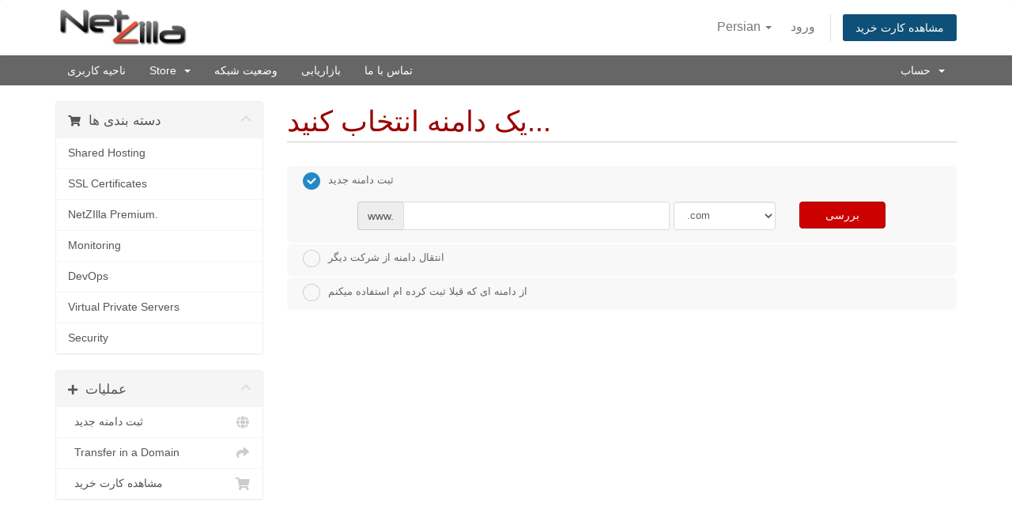

--- FILE ---
content_type: text/css
request_url: https://www.netzilla.io/clients/templates/nzsix-stage/css/all.min.css?v=a64170
body_size: 35960
content:
/*!
 * Bootstrap v3.4.1 (https://getbootstrap.com/)
 * Copyright 2011-2019 Twitter, Inc.
 * Licensed under MIT (https://github.com/twbs/bootstrap/blob/master/LICENSE)
 *//*! normalize.css v3.0.3 | MIT License | github.com/necolas/normalize.css */html{font-family:sans-serif;-ms-text-size-adjust:100%;-webkit-text-size-adjust:100%}body{margin:0}article,aside,details,figcaption,figure,footer,header,hgroup,main,menu,nav,section,summary{display:block}audio,canvas,progress,video{display:inline-block;vertical-align:baseline}audio:not([controls]){display:none;height:0}[hidden],template{display:none}a{background-color:transparent}a:active,a:hover{outline:0}abbr[title]{border-bottom:none;text-decoration:underline;-webkit-text-decoration:underline dotted;-moz-text-decoration:underline dotted;text-decoration:underline dotted}b,strong{font-weight:700}dfn{font-style:italic}h1{font-size:2em;margin:.67em 0}mark{background:#ff0;color:#000}small{font-size:80%}sub,sup{font-size:75%;line-height:0;position:relative;vertical-align:baseline}sup{top:-.5em}sub{bottom:-.25em}img{border:0}svg:not(:root){overflow:hidden}figure{margin:1em 40px}hr{-webkit-box-sizing:content-box;-moz-box-sizing:content-box;box-sizing:content-box;height:0}pre{overflow:auto}code,kbd,pre,samp{font-family:monospace,monospace;font-size:1em}button,input,optgroup,select,textarea{color:inherit;font:inherit;margin:0}button{overflow:visible}button,select{text-transform:none}button,html input[type=button],input[type=reset],input[type=submit]{-webkit-appearance:button;cursor:pointer}button[disabled],html input[disabled]{cursor:default}button::-moz-focus-inner,input::-moz-focus-inner{border:0;padding:0}input{line-height:normal}input[type=checkbox],input[type=radio]{-webkit-box-sizing:border-box;-moz-box-sizing:border-box;box-sizing:border-box;padding:0}input[type=number]::-webkit-inner-spin-button,input[type=number]::-webkit-outer-spin-button{height:auto}input[type=search]{-webkit-appearance:textfield;-webkit-box-sizing:content-box;-moz-box-sizing:content-box;box-sizing:content-box}input[type=search]::-webkit-search-cancel-button,input[type=search]::-webkit-search-decoration{-webkit-appearance:none}fieldset{border:1px solid silver;margin:0 2px;padding:.35em .625em .75em}legend{border:0;padding:0}textarea{overflow:auto}optgroup{font-weight:700}table{border-collapse:collapse;border-spacing:0}td,th{padding:0}/*! Source: https://github.com/h5bp/html5-boilerplate/blob/master/src/css/main.css */@media print{*,:after,:before{color:#000!important;text-shadow:none!important;background:0 0!important;-webkit-box-shadow:none!important;box-shadow:none!important}a,a:visited{text-decoration:underline}a[href]:after{content:" (" attr(href) ")"}abbr[title]:after{content:" (" attr(title) ")"}a[href^="#"]:after,a[href^="javascript:"]:after{content:""}blockquote,pre{border:1px solid #999;page-break-inside:avoid}thead{display:table-header-group}img,tr{page-break-inside:avoid}img{max-width:100%!important}h2,h3,p{orphans:3;widows:3}h2,h3{page-break-after:avoid}.navbar{display:none}.btn>.caret,.dropup>.btn>.caret{border-top-color:#000!important}.label{border:1px solid #000}.table{border-collapse:collapse!important}.table td,.table th{background-color:#fff!important}.table-bordered td,.table-bordered th{border:1px solid #ddd!important}}@font-face{font-family:"Glyphicons Halflings";src:url(../fonts/glyphicons-halflings-regular.eot);src:url(../fonts/glyphicons-halflings-regular.eot?#iefix) format("embedded-opentype"),url(../fonts/glyphicons-halflings-regular.woff2) format("woff2"),url(../fonts/glyphicons-halflings-regular.woff) format("woff"),url(../fonts/glyphicons-halflings-regular.ttf) format("truetype"),url(../fonts/glyphicons-halflings-regular.svg#glyphicons_halflingsregular) format("svg")}.glyphicon{position:relative;top:1px;display:inline-block;font-family:"Glyphicons Halflings";font-style:normal;font-weight:400;line-height:1;-webkit-font-smoothing:antialiased;-moz-osx-font-smoothing:grayscale}.glyphicon-asterisk:before{content:"\002a"}.glyphicon-plus:before{content:"\002b"}.glyphicon-eur:before,.glyphicon-euro:before{content:"\20ac"}.glyphicon-minus:before{content:"\2212"}.glyphicon-cloud:before{content:"\2601"}.glyphicon-envelope:before{content:"\2709"}.glyphicon-pencil:before{content:"\270f"}.glyphicon-glass:before{content:"\e001"}.glyphicon-music:before{content:"\e002"}.glyphicon-search:before{content:"\e003"}.glyphicon-heart:before{content:"\e005"}.glyphicon-star:before{content:"\e006"}.glyphicon-star-empty:before{content:"\e007"}.glyphicon-user:before{content:"\e008"}.glyphicon-film:before{content:"\e009"}.glyphicon-th-large:before{content:"\e010"}.glyphicon-th:before{content:"\e011"}.glyphicon-th-list:before{content:"\e012"}.glyphicon-ok:before{content:"\e013"}.glyphicon-remove:before{content:"\e014"}.glyphicon-zoom-in:before{content:"\e015"}.glyphicon-zoom-out:before{content:"\e016"}.glyphicon-off:before{content:"\e017"}.glyphicon-signal:before{content:"\e018"}.glyphicon-cog:before{content:"\e019"}.glyphicon-trash:before{content:"\e020"}.glyphicon-home:before{content:"\e021"}.glyphicon-file:before{content:"\e022"}.glyphicon-time:before{content:"\e023"}.glyphicon-road:before{content:"\e024"}.glyphicon-download-alt:before{content:"\e025"}.glyphicon-download:before{content:"\e026"}.glyphicon-upload:before{content:"\e027"}.glyphicon-inbox:before{content:"\e028"}.glyphicon-play-circle:before{content:"\e029"}.glyphicon-repeat:before{content:"\e030"}.glyphicon-refresh:before{content:"\e031"}.glyphicon-list-alt:before{content:"\e032"}.glyphicon-lock:before{content:"\e033"}.glyphicon-flag:before{content:"\e034"}.glyphicon-headphones:before{content:"\e035"}.glyphicon-volume-off:before{content:"\e036"}.glyphicon-volume-down:before{content:"\e037"}.glyphicon-volume-up:before{content:"\e038"}.glyphicon-qrcode:before{content:"\e039"}.glyphicon-barcode:before{content:"\e040"}.glyphicon-tag:before{content:"\e041"}.glyphicon-tags:before{content:"\e042"}.glyphicon-book:before{content:"\e043"}.glyphicon-bookmark:before{content:"\e044"}.glyphicon-print:before{content:"\e045"}.glyphicon-camera:before{content:"\e046"}.glyphicon-font:before{content:"\e047"}.glyphicon-bold:before{content:"\e048"}.glyphicon-italic:before{content:"\e049"}.glyphicon-text-height:before{content:"\e050"}.glyphicon-text-width:before{content:"\e051"}.glyphicon-align-left:before{content:"\e052"}.glyphicon-align-center:before{content:"\e053"}.glyphicon-align-right:before{content:"\e054"}.glyphicon-align-justify:before{content:"\e055"}.glyphicon-list:before{content:"\e056"}.glyphicon-indent-left:before{content:"\e057"}.glyphicon-indent-right:before{content:"\e058"}.glyphicon-facetime-video:before{content:"\e059"}.glyphicon-picture:before{content:"\e060"}.glyphicon-map-marker:before{content:"\e062"}.glyphicon-adjust:before{content:"\e063"}.glyphicon-tint:before{content:"\e064"}.glyphicon-edit:before{content:"\e065"}.glyphicon-share:before{content:"\e066"}.glyphicon-check:before{content:"\e067"}.glyphicon-move:before{content:"\e068"}.glyphicon-step-backward:before{content:"\e069"}.glyphicon-fast-backward:before{content:"\e070"}.glyphicon-backward:before{content:"\e071"}.glyphicon-play:before{content:"\e072"}.glyphicon-pause:before{content:"\e073"}.glyphicon-stop:before{content:"\e074"}.glyphicon-forward:before{content:"\e075"}.glyphicon-fast-forward:before{content:"\e076"}.glyphicon-step-forward:before{content:"\e077"}.glyphicon-eject:before{content:"\e078"}.glyphicon-chevron-left:before{content:"\e079"}.glyphicon-chevron-right:before{content:"\e080"}.glyphicon-plus-sign:before{content:"\e081"}.glyphicon-minus-sign:before{content:"\e082"}.glyphicon-remove-sign:before{content:"\e083"}.glyphicon-ok-sign:before{content:"\e084"}.glyphicon-question-sign:before{content:"\e085"}.glyphicon-info-sign:before{content:"\e086"}.glyphicon-screenshot:before{content:"\e087"}.glyphicon-remove-circle:before{content:"\e088"}.glyphicon-ok-circle:before{content:"\e089"}.glyphicon-ban-circle:before{content:"\e090"}.glyphicon-arrow-left:before{content:"\e091"}.glyphicon-arrow-right:before{content:"\e092"}.glyphicon-arrow-up:before{content:"\e093"}.glyphicon-arrow-down:before{content:"\e094"}.glyphicon-share-alt:before{content:"\e095"}.glyphicon-resize-full:before{content:"\e096"}.glyphicon-resize-small:before{content:"\e097"}.glyphicon-exclamation-sign:before{content:"\e101"}.glyphicon-gift:before{content:"\e102"}.glyphicon-leaf:before{content:"\e103"}.glyphicon-fire:before{content:"\e104"}.glyphicon-eye-open:before{content:"\e105"}.glyphicon-eye-close:before{content:"\e106"}.glyphicon-warning-sign:before{content:"\e107"}.glyphicon-plane:before{content:"\e108"}.glyphicon-calendar:before{content:"\e109"}.glyphicon-random:before{content:"\e110"}.glyphicon-comment:before{content:"\e111"}.glyphicon-magnet:before{content:"\e112"}.glyphicon-chevron-up:before{content:"\e113"}.glyphicon-chevron-down:before{content:"\e114"}.glyphicon-retweet:before{content:"\e115"}.glyphicon-shopping-cart:before{content:"\e116"}.glyphicon-folder-close:before{content:"\e117"}.glyphicon-folder-open:before{content:"\e118"}.glyphicon-resize-vertical:before{content:"\e119"}.glyphicon-resize-horizontal:before{content:"\e120"}.glyphicon-hdd:before{content:"\e121"}.glyphicon-bullhorn:before{content:"\e122"}.glyphicon-bell:before{content:"\e123"}.glyphicon-certificate:before{content:"\e124"}.glyphicon-thumbs-up:before{content:"\e125"}.glyphicon-thumbs-down:before{content:"\e126"}.glyphicon-hand-right:before{content:"\e127"}.glyphicon-hand-left:before{content:"\e128"}.glyphicon-hand-up:before{content:"\e129"}.glyphicon-hand-down:before{content:"\e130"}.glyphicon-circle-arrow-right:before{content:"\e131"}.glyphicon-circle-arrow-left:before{content:"\e132"}.glyphicon-circle-arrow-up:before{content:"\e133"}.glyphicon-circle-arrow-down:before{content:"\e134"}.glyphicon-globe:before{content:"\e135"}.glyphicon-wrench:before{content:"\e136"}.glyphicon-tasks:before{content:"\e137"}.glyphicon-filter:before{content:"\e138"}.glyphicon-briefcase:before{content:"\e139"}.glyphicon-fullscreen:before{content:"\e140"}.glyphicon-dashboard:before{content:"\e141"}.glyphicon-paperclip:before{content:"\e142"}.glyphicon-heart-empty:before{content:"\e143"}.glyphicon-link:before{content:"\e144"}.glyphicon-phone:before{content:"\e145"}.glyphicon-pushpin:before{content:"\e146"}.glyphicon-usd:before{content:"\e148"}.glyphicon-gbp:before{content:"\e149"}.glyphicon-sort:before{content:"\e150"}.glyphicon-sort-by-alphabet:before{content:"\e151"}.glyphicon-sort-by-alphabet-alt:before{content:"\e152"}.glyphicon-sort-by-order:before{content:"\e153"}.glyphicon-sort-by-order-alt:before{content:"\e154"}.glyphicon-sort-by-attributes:before{content:"\e155"}.glyphicon-sort-by-attributes-alt:before{content:"\e156"}.glyphicon-unchecked:before{content:"\e157"}.glyphicon-expand:before{content:"\e158"}.glyphicon-collapse-down:before{content:"\e159"}.glyphicon-collapse-up:before{content:"\e160"}.glyphicon-log-in:before{content:"\e161"}.glyphicon-flash:before{content:"\e162"}.glyphicon-log-out:before{content:"\e163"}.glyphicon-new-window:before{content:"\e164"}.glyphicon-record:before{content:"\e165"}.glyphicon-save:before{content:"\e166"}.glyphicon-open:before{content:"\e167"}.glyphicon-saved:before{content:"\e168"}.glyphicon-import:before{content:"\e169"}.glyphicon-export:before{content:"\e170"}.glyphicon-send:before{content:"\e171"}.glyphicon-floppy-disk:before{content:"\e172"}.glyphicon-floppy-saved:before{content:"\e173"}.glyphicon-floppy-remove:before{content:"\e174"}.glyphicon-floppy-save:before{content:"\e175"}.glyphicon-floppy-open:before{content:"\e176"}.glyphicon-credit-card:before{content:"\e177"}.glyphicon-transfer:before{content:"\e178"}.glyphicon-cutlery:before{content:"\e179"}.glyphicon-header:before{content:"\e180"}.glyphicon-compressed:before{content:"\e181"}.glyphicon-earphone:before{content:"\e182"}.glyphicon-phone-alt:before{content:"\e183"}.glyphicon-tower:before{content:"\e184"}.glyphicon-stats:before{content:"\e185"}.glyphicon-sd-video:before{content:"\e186"}.glyphicon-hd-video:before{content:"\e187"}.glyphicon-subtitles:before{content:"\e188"}.glyphicon-sound-stereo:before{content:"\e189"}.glyphicon-sound-dolby:before{content:"\e190"}.glyphicon-sound-5-1:before{content:"\e191"}.glyphicon-sound-6-1:before{content:"\e192"}.glyphicon-sound-7-1:before{content:"\e193"}.glyphicon-copyright-mark:before{content:"\e194"}.glyphicon-registration-mark:before{content:"\e195"}.glyphicon-cloud-download:before{content:"\e197"}.glyphicon-cloud-upload:before{content:"\e198"}.glyphicon-tree-conifer:before{content:"\e199"}.glyphicon-tree-deciduous:before{content:"\e200"}.glyphicon-cd:before{content:"\e201"}.glyphicon-save-file:before{content:"\e202"}.glyphicon-open-file:before{content:"\e203"}.glyphicon-level-up:before{content:"\e204"}.glyphicon-copy:before{content:"\e205"}.glyphicon-paste:before{content:"\e206"}.glyphicon-alert:before{content:"\e209"}.glyphicon-equalizer:before{content:"\e210"}.glyphicon-king:before{content:"\e211"}.glyphicon-queen:before{content:"\e212"}.glyphicon-pawn:before{content:"\e213"}.glyphicon-bishop:before{content:"\e214"}.glyphicon-knight:before{content:"\e215"}.glyphicon-baby-formula:before{content:"\e216"}.glyphicon-tent:before{content:"\26fa"}.glyphicon-blackboard:before{content:"\e218"}.glyphicon-bed:before{content:"\e219"}.glyphicon-apple:before{content:"\f8ff"}.glyphicon-erase:before{content:"\e221"}.glyphicon-hourglass:before{content:"\231b"}.glyphicon-lamp:before{content:"\e223"}.glyphicon-duplicate:before{content:"\e224"}.glyphicon-piggy-bank:before{content:"\e225"}.glyphicon-scissors:before{content:"\e226"}.glyphicon-bitcoin:before{content:"\e227"}.glyphicon-btc:before{content:"\e227"}.glyphicon-xbt:before{content:"\e227"}.glyphicon-yen:before{content:"\00a5"}.glyphicon-jpy:before{content:"\00a5"}.glyphicon-ruble:before{content:"\20bd"}.glyphicon-rub:before{content:"\20bd"}.glyphicon-scale:before{content:"\e230"}.glyphicon-ice-lolly:before{content:"\e231"}.glyphicon-ice-lolly-tasted:before{content:"\e232"}.glyphicon-education:before{content:"\e233"}.glyphicon-option-horizontal:before{content:"\e234"}.glyphicon-option-vertical:before{content:"\e235"}.glyphicon-menu-hamburger:before{content:"\e236"}.glyphicon-modal-window:before{content:"\e237"}.glyphicon-oil:before{content:"\e238"}.glyphicon-grain:before{content:"\e239"}.glyphicon-sunglasses:before{content:"\e240"}.glyphicon-text-size:before{content:"\e241"}.glyphicon-text-color:before{content:"\e242"}.glyphicon-text-background:before{content:"\e243"}.glyphicon-object-align-top:before{content:"\e244"}.glyphicon-object-align-bottom:before{content:"\e245"}.glyphicon-object-align-horizontal:before{content:"\e246"}.glyphicon-object-align-left:before{content:"\e247"}.glyphicon-object-align-vertical:before{content:"\e248"}.glyphicon-object-align-right:before{content:"\e249"}.glyphicon-triangle-right:before{content:"\e250"}.glyphicon-triangle-left:before{content:"\e251"}.glyphicon-triangle-bottom:before{content:"\e252"}.glyphicon-triangle-top:before{content:"\e253"}.glyphicon-console:before{content:"\e254"}.glyphicon-superscript:before{content:"\e255"}.glyphicon-subscript:before{content:"\e256"}.glyphicon-menu-left:before{content:"\e257"}.glyphicon-menu-right:before{content:"\e258"}.glyphicon-menu-down:before{content:"\e259"}.glyphicon-menu-up:before{content:"\e260"}*{-webkit-box-sizing:border-box;-moz-box-sizing:border-box;box-sizing:border-box}:after,:before{-webkit-box-sizing:border-box;-moz-box-sizing:border-box;box-sizing:border-box}html{font-size:10px;-webkit-tap-highlight-color:transparent}body{font-family:"Helvetica Neue",Helvetica,Arial,sans-serif;font-size:14px;line-height:1.42857143;color:#333;background-color:#fff}button,input,select,textarea{font-family:inherit;font-size:inherit;line-height:inherit}a{color:#337ab7;text-decoration:none}a:focus,a:hover{color:#23527c;text-decoration:underline}a:focus{outline:5px auto -webkit-focus-ring-color;outline-offset:-2px}figure{margin:0}img{vertical-align:middle}.carousel-inner>.item>a>img,.carousel-inner>.item>img,.img-responsive,.thumbnail a>img,.thumbnail>img{display:block;max-width:100%;height:auto}.img-rounded{border-radius:6px}.img-thumbnail{padding:4px;line-height:1.42857143;background-color:#fff;border:1px solid #ddd;border-radius:4px;-webkit-transition:all .2s ease-in-out;-o-transition:all .2s ease-in-out;transition:all .2s ease-in-out;display:inline-block;max-width:100%;height:auto}.img-circle{border-radius:50%}hr{margin-top:20px;margin-bottom:20px;border:0;border-top:1px solid #eee}.sr-only{position:absolute;width:1px;height:1px;padding:0;margin:-1px;overflow:hidden;clip:rect(0,0,0,0);border:0}.sr-only-focusable:active,.sr-only-focusable:focus{position:static;width:auto;height:auto;margin:0;overflow:visible;clip:auto}[role=button]{cursor:pointer}.h1,.h2,.h3,.h4,.h5,.h6,h1,h2,h3,h4,h5,h6{font-family:inherit;font-weight:500;line-height:1.1;color:inherit}.h1 .small,.h1 small,.h2 .small,.h2 small,.h3 .small,.h3 small,.h4 .small,.h4 small,.h5 .small,.h5 small,.h6 .small,.h6 small,h1 .small,h1 small,h2 .small,h2 small,h3 .small,h3 small,h4 .small,h4 small,h5 .small,h5 small,h6 .small,h6 small{font-weight:400;line-height:1;color:#777}.h1,.h2,.h3,h1,h2,h3{margin-top:20px;margin-bottom:10px}.h1 .small,.h1 small,.h2 .small,.h2 small,.h3 .small,.h3 small,h1 .small,h1 small,h2 .small,h2 small,h3 .small,h3 small{font-size:65%}.h4,.h5,.h6,h4,h5,h6{margin-top:10px;margin-bottom:10px}.h4 .small,.h4 small,.h5 .small,.h5 small,.h6 .small,.h6 small,h4 .small,h4 small,h5 .small,h5 small,h6 .small,h6 small{font-size:75%}.h1,h1{font-size:36px}.h2,h2{font-size:30px}.h3,h3{font-size:24px}.h4,h4{font-size:18px}.h5,h5{font-size:14px}.h6,h6{font-size:12px}p{margin:0 0 10px}.lead{margin-bottom:20px;font-size:16px;font-weight:300;line-height:1.4}@media (min-width:768px){.lead{font-size:21px}}.small,small{font-size:85%}.mark,mark{padding:.2em;background-color:#fcf8e3}.text-left{text-align:left}.text-right{text-align:right}.text-center{text-align:center}.text-justify{text-align:justify}.text-nowrap{white-space:nowrap}.text-lowercase{text-transform:lowercase}.text-uppercase{text-transform:uppercase}.text-capitalize{text-transform:capitalize}.text-muted{color:#777}.text-primary{color:#337ab7}a.text-primary:focus,a.text-primary:hover{color:#286090}.text-success{color:#3c763d}a.text-success:focus,a.text-success:hover{color:#2b542c}.text-info{color:#31708f}a.text-info:focus,a.text-info:hover{color:#245269}.text-warning{color:#8a6d3b}a.text-warning:focus,a.text-warning:hover{color:#66512c}.text-danger{color:#a94442}a.text-danger:focus,a.text-danger:hover{color:#843534}.bg-primary{color:#fff;background-color:#337ab7}a.bg-primary:focus,a.bg-primary:hover{background-color:#286090}.bg-success{background-color:#dff0d8}a.bg-success:focus,a.bg-success:hover{background-color:#c1e2b3}.bg-info{background-color:#d9edf7}a.bg-info:focus,a.bg-info:hover{background-color:#afd9ee}.bg-warning{background-color:#fcf8e3}a.bg-warning:focus,a.bg-warning:hover{background-color:#f7ecb5}.bg-danger{background-color:#f2dede}a.bg-danger:focus,a.bg-danger:hover{background-color:#e4b9b9}.page-header{padding-bottom:9px;margin:40px 0 20px;border-bottom:1px solid #eee}ol,ul{margin-top:0;margin-bottom:10px}ol ol,ol ul,ul ol,ul ul{margin-bottom:0}.list-unstyled{padding-left:0;list-style:none}.list-inline{padding-left:0;list-style:none;margin-left:-5px}.list-inline>li{display:inline-block;padding-right:5px;padding-left:5px}dl{margin-top:0;margin-bottom:20px}dd,dt{line-height:1.42857143}dt{font-weight:700}dd{margin-left:0}@media (min-width:768px){.dl-horizontal dt{float:left;width:160px;clear:left;text-align:right;overflow:hidden;text-overflow:ellipsis;white-space:nowrap}.dl-horizontal dd{margin-left:180px}}abbr[data-original-title],abbr[title]{cursor:help}.initialism{font-size:90%;text-transform:uppercase}blockquote{padding:10px 20px;margin:0 0 20px;font-size:17.5px;border-left:5px solid #eee}blockquote ol:last-child,blockquote p:last-child,blockquote ul:last-child{margin-bottom:0}blockquote .small,blockquote footer,blockquote small{display:block;font-size:80%;line-height:1.42857143;color:#777}blockquote .small:before,blockquote footer:before,blockquote small:before{content:"\2014 \00A0"}.blockquote-reverse,blockquote.pull-right{padding-right:15px;padding-left:0;text-align:right;border-right:5px solid #eee;border-left:0}.blockquote-reverse .small:before,.blockquote-reverse footer:before,.blockquote-reverse small:before,blockquote.pull-right .small:before,blockquote.pull-right footer:before,blockquote.pull-right small:before{content:""}.blockquote-reverse .small:after,.blockquote-reverse footer:after,.blockquote-reverse small:after,blockquote.pull-right .small:after,blockquote.pull-right footer:after,blockquote.pull-right small:after{content:"\00A0 \2014"}address{margin-bottom:20px;font-style:normal;line-height:1.42857143}code,kbd,pre,samp{font-family:Menlo,Monaco,Consolas,"Courier New",monospace}code{padding:2px 4px;font-size:90%;color:#c7254e;background-color:#f9f2f4;border-radius:4px}kbd{padding:2px 4px;font-size:90%;color:#fff;background-color:#333;border-radius:3px;-webkit-box-shadow:inset 0 -1px 0 rgba(0,0,0,.25);box-shadow:inset 0 -1px 0 rgba(0,0,0,.25)}kbd kbd{padding:0;font-size:100%;font-weight:700;-webkit-box-shadow:none;box-shadow:none}pre{display:block;padding:9.5px;margin:0 0 10px;font-size:13px;line-height:1.42857143;color:#333;word-break:break-all;word-wrap:break-word;background-color:#f5f5f5;border:1px solid #ccc;border-radius:4px}pre code{padding:0;font-size:inherit;color:inherit;white-space:pre-wrap;background-color:transparent;border-radius:0}.pre-scrollable{max-height:340px;overflow-y:scroll}.container{padding-right:15px;padding-left:15px;margin-right:auto;margin-left:auto}@media (min-width:768px){.container{width:750px}}@media (min-width:992px){.container{width:970px}}@media (min-width:1200px){.container{width:1170px}}.container-fluid{padding-right:15px;padding-left:15px;margin-right:auto;margin-left:auto}.row{margin-right:-15px;margin-left:-15px}.row-no-gutters{margin-right:0;margin-left:0}.row-no-gutters [class*=col-]{padding-right:0;padding-left:0}.col-lg-1,.col-lg-10,.col-lg-11,.col-lg-12,.col-lg-2,.col-lg-3,.col-lg-4,.col-lg-5,.col-lg-6,.col-lg-7,.col-lg-8,.col-lg-9,.col-md-1,.col-md-10,.col-md-11,.col-md-12,.col-md-2,.col-md-3,.col-md-4,.col-md-5,.col-md-6,.col-md-7,.col-md-8,.col-md-9,.col-sm-1,.col-sm-10,.col-sm-11,.col-sm-12,.col-sm-2,.col-sm-3,.col-sm-4,.col-sm-5,.col-sm-6,.col-sm-7,.col-sm-8,.col-sm-9,.col-xs-1,.col-xs-10,.col-xs-11,.col-xs-12,.col-xs-2,.col-xs-3,.col-xs-4,.col-xs-5,.col-xs-6,.col-xs-7,.col-xs-8,.col-xs-9{position:relative;min-height:1px;padding-right:15px;padding-left:15px}.col-xs-1,.col-xs-10,.col-xs-11,.col-xs-12,.col-xs-2,.col-xs-3,.col-xs-4,.col-xs-5,.col-xs-6,.col-xs-7,.col-xs-8,.col-xs-9{float:left}.col-xs-12{width:100%}.col-xs-11{width:91.66666667%}.col-xs-10{width:83.33333333%}.col-xs-9{width:75%}.col-xs-8{width:66.66666667%}.col-xs-7{width:58.33333333%}.col-xs-6{width:50%}.col-xs-5{width:41.66666667%}.col-xs-4{width:33.33333333%}.col-xs-3{width:25%}.col-xs-2{width:16.66666667%}.col-xs-1{width:8.33333333%}.col-xs-pull-12{right:100%}.col-xs-pull-11{right:91.66666667%}.col-xs-pull-10{right:83.33333333%}.col-xs-pull-9{right:75%}.col-xs-pull-8{right:66.66666667%}.col-xs-pull-7{right:58.33333333%}.col-xs-pull-6{right:50%}.col-xs-pull-5{right:41.66666667%}.col-xs-pull-4{right:33.33333333%}.col-xs-pull-3{right:25%}.col-xs-pull-2{right:16.66666667%}.col-xs-pull-1{right:8.33333333%}.col-xs-pull-0{right:auto}.col-xs-push-12{left:100%}.col-xs-push-11{left:91.66666667%}.col-xs-push-10{left:83.33333333%}.col-xs-push-9{left:75%}.col-xs-push-8{left:66.66666667%}.col-xs-push-7{left:58.33333333%}.col-xs-push-6{left:50%}.col-xs-push-5{left:41.66666667%}.col-xs-push-4{left:33.33333333%}.col-xs-push-3{left:25%}.col-xs-push-2{left:16.66666667%}.col-xs-push-1{left:8.33333333%}.col-xs-push-0{left:auto}.col-xs-offset-12{margin-left:100%}.col-xs-offset-11{margin-left:91.66666667%}.col-xs-offset-10{margin-left:83.33333333%}.col-xs-offset-9{margin-left:75%}.col-xs-offset-8{margin-left:66.66666667%}.col-xs-offset-7{margin-left:58.33333333%}.col-xs-offset-6{margin-left:50%}.col-xs-offset-5{margin-left:41.66666667%}.col-xs-offset-4{margin-left:33.33333333%}.col-xs-offset-3{margin-left:25%}.col-xs-offset-2{margin-left:16.66666667%}.col-xs-offset-1{margin-left:8.33333333%}.col-xs-offset-0{margin-left:0}@media (min-width:768px){.col-sm-1,.col-sm-10,.col-sm-11,.col-sm-12,.col-sm-2,.col-sm-3,.col-sm-4,.col-sm-5,.col-sm-6,.col-sm-7,.col-sm-8,.col-sm-9{float:left}.col-sm-12{width:100%}.col-sm-11{width:91.66666667%}.col-sm-10{width:83.33333333%}.col-sm-9{width:75%}.col-sm-8{width:66.66666667%}.col-sm-7{width:58.33333333%}.col-sm-6{width:50%}.col-sm-5{width:41.66666667%}.col-sm-4{width:33.33333333%}.col-sm-3{width:25%}.col-sm-2{width:16.66666667%}.col-sm-1{width:8.33333333%}.col-sm-pull-12{right:100%}.col-sm-pull-11{right:91.66666667%}.col-sm-pull-10{right:83.33333333%}.col-sm-pull-9{right:75%}.col-sm-pull-8{right:66.66666667%}.col-sm-pull-7{right:58.33333333%}.col-sm-pull-6{right:50%}.col-sm-pull-5{right:41.66666667%}.col-sm-pull-4{right:33.33333333%}.col-sm-pull-3{right:25%}.col-sm-pull-2{right:16.66666667%}.col-sm-pull-1{right:8.33333333%}.col-sm-pull-0{right:auto}.col-sm-push-12{left:100%}.col-sm-push-11{left:91.66666667%}.col-sm-push-10{left:83.33333333%}.col-sm-push-9{left:75%}.col-sm-push-8{left:66.66666667%}.col-sm-push-7{left:58.33333333%}.col-sm-push-6{left:50%}.col-sm-push-5{left:41.66666667%}.col-sm-push-4{left:33.33333333%}.col-sm-push-3{left:25%}.col-sm-push-2{left:16.66666667%}.col-sm-push-1{left:8.33333333%}.col-sm-push-0{left:auto}.col-sm-offset-12{margin-left:100%}.col-sm-offset-11{margin-left:91.66666667%}.col-sm-offset-10{margin-left:83.33333333%}.col-sm-offset-9{margin-left:75%}.col-sm-offset-8{margin-left:66.66666667%}.col-sm-offset-7{margin-left:58.33333333%}.col-sm-offset-6{margin-left:50%}.col-sm-offset-5{margin-left:41.66666667%}.col-sm-offset-4{margin-left:33.33333333%}.col-sm-offset-3{margin-left:25%}.col-sm-offset-2{margin-left:16.66666667%}.col-sm-offset-1{margin-left:8.33333333%}.col-sm-offset-0{margin-left:0}}@media (min-width:992px){.col-md-1,.col-md-10,.col-md-11,.col-md-12,.col-md-2,.col-md-3,.col-md-4,.col-md-5,.col-md-6,.col-md-7,.col-md-8,.col-md-9{float:left}.col-md-12{width:100%}.col-md-11{width:91.66666667%}.col-md-10{width:83.33333333%}.col-md-9{width:75%}.col-md-8{width:66.66666667%}.col-md-7{width:58.33333333%}.col-md-6{width:50%}.col-md-5{width:41.66666667%}.col-md-4{width:33.33333333%}.col-md-3{width:25%}.col-md-2{width:16.66666667%}.col-md-1{width:8.33333333%}.col-md-pull-12{right:100%}.col-md-pull-11{right:91.66666667%}.col-md-pull-10{right:83.33333333%}.col-md-pull-9{right:75%}.col-md-pull-8{right:66.66666667%}.col-md-pull-7{right:58.33333333%}.col-md-pull-6{right:50%}.col-md-pull-5{right:41.66666667%}.col-md-pull-4{right:33.33333333%}.col-md-pull-3{right:25%}.col-md-pull-2{right:16.66666667%}.col-md-pull-1{right:8.33333333%}.col-md-pull-0{right:auto}.col-md-push-12{left:100%}.col-md-push-11{left:91.66666667%}.col-md-push-10{left:83.33333333%}.col-md-push-9{left:75%}.col-md-push-8{left:66.66666667%}.col-md-push-7{left:58.33333333%}.col-md-push-6{left:50%}.col-md-push-5{left:41.66666667%}.col-md-push-4{left:33.33333333%}.col-md-push-3{left:25%}.col-md-push-2{left:16.66666667%}.col-md-push-1{left:8.33333333%}.col-md-push-0{left:auto}.col-md-offset-12{margin-left:100%}.col-md-offset-11{margin-left:91.66666667%}.col-md-offset-10{margin-left:83.33333333%}.col-md-offset-9{margin-left:75%}.col-md-offset-8{margin-left:66.66666667%}.col-md-offset-7{margin-left:58.33333333%}.col-md-offset-6{margin-left:50%}.col-md-offset-5{margin-left:41.66666667%}.col-md-offset-4{margin-left:33.33333333%}.col-md-offset-3{margin-left:25%}.col-md-offset-2{margin-left:16.66666667%}.col-md-offset-1{margin-left:8.33333333%}.col-md-offset-0{margin-left:0}}@media (min-width:1200px){.col-lg-1,.col-lg-10,.col-lg-11,.col-lg-12,.col-lg-2,.col-lg-3,.col-lg-4,.col-lg-5,.col-lg-6,.col-lg-7,.col-lg-8,.col-lg-9{float:left}.col-lg-12{width:100%}.col-lg-11{width:91.66666667%}.col-lg-10{width:83.33333333%}.col-lg-9{width:75%}.col-lg-8{width:66.66666667%}.col-lg-7{width:58.33333333%}.col-lg-6{width:50%}.col-lg-5{width:41.66666667%}.col-lg-4{width:33.33333333%}.col-lg-3{width:25%}.col-lg-2{width:16.66666667%}.col-lg-1{width:8.33333333%}.col-lg-pull-12{right:100%}.col-lg-pull-11{right:91.66666667%}.col-lg-pull-10{right:83.33333333%}.col-lg-pull-9{right:75%}.col-lg-pull-8{right:66.66666667%}.col-lg-pull-7{right:58.33333333%}.col-lg-pull-6{right:50%}.col-lg-pull-5{right:41.66666667%}.col-lg-pull-4{right:33.33333333%}.col-lg-pull-3{right:25%}.col-lg-pull-2{right:16.66666667%}.col-lg-pull-1{right:8.33333333%}.col-lg-pull-0{right:auto}.col-lg-push-12{left:100%}.col-lg-push-11{left:91.66666667%}.col-lg-push-10{left:83.33333333%}.col-lg-push-9{left:75%}.col-lg-push-8{left:66.66666667%}.col-lg-push-7{left:58.33333333%}.col-lg-push-6{left:50%}.col-lg-push-5{left:41.66666667%}.col-lg-push-4{left:33.33333333%}.col-lg-push-3{left:25%}.col-lg-push-2{left:16.66666667%}.col-lg-push-1{left:8.33333333%}.col-lg-push-0{left:auto}.col-lg-offset-12{margin-left:100%}.col-lg-offset-11{margin-left:91.66666667%}.col-lg-offset-10{margin-left:83.33333333%}.col-lg-offset-9{margin-left:75%}.col-lg-offset-8{margin-left:66.66666667%}.col-lg-offset-7{margin-left:58.33333333%}.col-lg-offset-6{margin-left:50%}.col-lg-offset-5{margin-left:41.66666667%}.col-lg-offset-4{margin-left:33.33333333%}.col-lg-offset-3{margin-left:25%}.col-lg-offset-2{margin-left:16.66666667%}.col-lg-offset-1{margin-left:8.33333333%}.col-lg-offset-0{margin-left:0}}table{background-color:transparent}table col[class*=col-]{position:static;display:table-column;float:none}table td[class*=col-],table th[class*=col-]{position:static;display:table-cell;float:none}caption{padding-top:8px;padding-bottom:8px;color:#777;text-align:left}th{text-align:left}.table{width:100%;max-width:100%;margin-bottom:20px}.table>tbody>tr>td,.table>tbody>tr>th,.table>tfoot>tr>td,.table>tfoot>tr>th,.table>thead>tr>td,.table>thead>tr>th{padding:8px;line-height:1.42857143;vertical-align:top;border-top:1px solid #ddd}.table>thead>tr>th{vertical-align:bottom;border-bottom:2px solid #ddd}.table>caption+thead>tr:first-child>td,.table>caption+thead>tr:first-child>th,.table>colgroup+thead>tr:first-child>td,.table>colgroup+thead>tr:first-child>th,.table>thead:first-child>tr:first-child>td,.table>thead:first-child>tr:first-child>th{border-top:0}.table>tbody+tbody{border-top:2px solid #ddd}.table .table{background-color:#fff}.table-condensed>tbody>tr>td,.table-condensed>tbody>tr>th,.table-condensed>tfoot>tr>td,.table-condensed>tfoot>tr>th,.table-condensed>thead>tr>td,.table-condensed>thead>tr>th{padding:5px}.table-bordered{border:1px solid #ddd}.table-bordered>tbody>tr>td,.table-bordered>tbody>tr>th,.table-bordered>tfoot>tr>td,.table-bordered>tfoot>tr>th,.table-bordered>thead>tr>td,.table-bordered>thead>tr>th{border:1px solid #ddd}.table-bordered>thead>tr>td,.table-bordered>thead>tr>th{border-bottom-width:2px}.table-striped>tbody>tr:nth-of-type(odd){background-color:#f9f9f9}.table-hover>tbody>tr:hover{background-color:#f5f5f5}.table>tbody>tr.active>td,.table>tbody>tr.active>th,.table>tbody>tr>td.active,.table>tbody>tr>th.active,.table>tfoot>tr.active>td,.table>tfoot>tr.active>th,.table>tfoot>tr>td.active,.table>tfoot>tr>th.active,.table>thead>tr.active>td,.table>thead>tr.active>th,.table>thead>tr>td.active,.table>thead>tr>th.active{background-color:#f5f5f5}.table-hover>tbody>tr.active:hover>td,.table-hover>tbody>tr.active:hover>th,.table-hover>tbody>tr:hover>.active,.table-hover>tbody>tr>td.active:hover,.table-hover>tbody>tr>th.active:hover{background-color:#e8e8e8}.table>tbody>tr.success>td,.table>tbody>tr.success>th,.table>tbody>tr>td.success,.table>tbody>tr>th.success,.table>tfoot>tr.success>td,.table>tfoot>tr.success>th,.table>tfoot>tr>td.success,.table>tfoot>tr>th.success,.table>thead>tr.success>td,.table>thead>tr.success>th,.table>thead>tr>td.success,.table>thead>tr>th.success{background-color:#dff0d8}.table-hover>tbody>tr.success:hover>td,.table-hover>tbody>tr.success:hover>th,.table-hover>tbody>tr:hover>.success,.table-hover>tbody>tr>td.success:hover,.table-hover>tbody>tr>th.success:hover{background-color:#d0e9c6}.table>tbody>tr.info>td,.table>tbody>tr.info>th,.table>tbody>tr>td.info,.table>tbody>tr>th.info,.table>tfoot>tr.info>td,.table>tfoot>tr.info>th,.table>tfoot>tr>td.info,.table>tfoot>tr>th.info,.table>thead>tr.info>td,.table>thead>tr.info>th,.table>thead>tr>td.info,.table>thead>tr>th.info{background-color:#d9edf7}.table-hover>tbody>tr.info:hover>td,.table-hover>tbody>tr.info:hover>th,.table-hover>tbody>tr:hover>.info,.table-hover>tbody>tr>td.info:hover,.table-hover>tbody>tr>th.info:hover{background-color:#c4e3f3}.table>tbody>tr.warning>td,.table>tbody>tr.warning>th,.table>tbody>tr>td.warning,.table>tbody>tr>th.warning,.table>tfoot>tr.warning>td,.table>tfoot>tr.warning>th,.table>tfoot>tr>td.warning,.table>tfoot>tr>th.warning,.table>thead>tr.warning>td,.table>thead>tr.warning>th,.table>thead>tr>td.warning,.table>thead>tr>th.warning{background-color:#fcf8e3}.table-hover>tbody>tr.warning:hover>td,.table-hover>tbody>tr.warning:hover>th,.table-hover>tbody>tr:hover>.warning,.table-hover>tbody>tr>td.warning:hover,.table-hover>tbody>tr>th.warning:hover{background-color:#faf2cc}.table>tbody>tr.danger>td,.table>tbody>tr.danger>th,.table>tbody>tr>td.danger,.table>tbody>tr>th.danger,.table>tfoot>tr.danger>td,.table>tfoot>tr.danger>th,.table>tfoot>tr>td.danger,.table>tfoot>tr>th.danger,.table>thead>tr.danger>td,.table>thead>tr.danger>th,.table>thead>tr>td.danger,.table>thead>tr>th.danger{background-color:#f2dede}.table-hover>tbody>tr.danger:hover>td,.table-hover>tbody>tr.danger:hover>th,.table-hover>tbody>tr:hover>.danger,.table-hover>tbody>tr>td.danger:hover,.table-hover>tbody>tr>th.danger:hover{background-color:#ebcccc}.table-responsive{min-height:.01%;overflow-x:auto}@media screen and (max-width:767px){.table-responsive{width:100%;margin-bottom:15px;overflow-y:hidden;-ms-overflow-style:-ms-autohiding-scrollbar;border:1px solid #ddd}.table-responsive>.table{margin-bottom:0}.table-responsive>.table>tbody>tr>td,.table-responsive>.table>tbody>tr>th,.table-responsive>.table>tfoot>tr>td,.table-responsive>.table>tfoot>tr>th,.table-responsive>.table>thead>tr>td,.table-responsive>.table>thead>tr>th{white-space:nowrap}.table-responsive>.table-bordered{border:0}.table-responsive>.table-bordered>tbody>tr>td:first-child,.table-responsive>.table-bordered>tbody>tr>th:first-child,.table-responsive>.table-bordered>tfoot>tr>td:first-child,.table-responsive>.table-bordered>tfoot>tr>th:first-child,.table-responsive>.table-bordered>thead>tr>td:first-child,.table-responsive>.table-bordered>thead>tr>th:first-child{border-left:0}.table-responsive>.table-bordered>tbody>tr>td:last-child,.table-responsive>.table-bordered>tbody>tr>th:last-child,.table-responsive>.table-bordered>tfoot>tr>td:last-child,.table-responsive>.table-bordered>tfoot>tr>th:last-child,.table-responsive>.table-bordered>thead>tr>td:last-child,.table-responsive>.table-bordered>thead>tr>th:last-child{border-right:0}.table-responsive>.table-bordered>tbody>tr:last-child>td,.table-responsive>.table-bordered>tbody>tr:last-child>th,.table-responsive>.table-bordered>tfoot>tr:last-child>td,.table-responsive>.table-bordered>tfoot>tr:last-child>th{border-bottom:0}}fieldset{min-width:0;padding:0;margin:0;border:0}legend{display:block;width:100%;padding:0;margin-bottom:20px;font-size:21px;line-height:inherit;color:#333;border:0;border-bottom:1px solid #e5e5e5}label{display:inline-block;max-width:100%;margin-bottom:5px;font-weight:700}input[type=search]{-webkit-box-sizing:border-box;-moz-box-sizing:border-box;box-sizing:border-box;-webkit-appearance:none;-moz-appearance:none;appearance:none}input[type=checkbox],input[type=radio]{margin:4px 0 0;line-height:normal}fieldset[disabled] input[type=checkbox],fieldset[disabled] input[type=radio],input[type=checkbox].disabled,input[type=checkbox][disabled],input[type=radio].disabled,input[type=radio][disabled]{cursor:not-allowed}input[type=file]{display:block}input[type=range]{display:block;width:100%}select[multiple],select[size]{height:auto}input[type=checkbox]:focus,input[type=file]:focus,input[type=radio]:focus{outline:5px auto -webkit-focus-ring-color;outline-offset:-2px}output{display:block;padding-top:7px;font-size:14px;line-height:1.42857143;color:#555}.form-control{display:block;width:100%;height:34px;padding:6px 12px;font-size:14px;line-height:1.42857143;color:#555;background-color:#fff;background-image:none;border:1px solid #ccc;border-radius:4px;-webkit-box-shadow:inset 0 1px 1px rgba(0,0,0,.075);box-shadow:inset 0 1px 1px rgba(0,0,0,.075);-webkit-transition:border-color ease-in-out .15s,box-shadow ease-in-out .15s;-o-transition:border-color ease-in-out .15s,box-shadow ease-in-out .15s;-webkit-transition:border-color ease-in-out .15s,-webkit-box-shadow ease-in-out .15s;transition:border-color ease-in-out .15s,-webkit-box-shadow ease-in-out .15s;transition:border-color ease-in-out .15s,box-shadow ease-in-out .15s;transition:border-color ease-in-out .15s,box-shadow ease-in-out .15s,-webkit-box-shadow ease-in-out .15s}.form-control:focus{border-color:#66afe9;outline:0;-webkit-box-shadow:inset 0 1px 1px rgba(0,0,0,.075),0 0 8px rgba(102,175,233,.6);box-shadow:inset 0 1px 1px rgba(0,0,0,.075),0 0 8px rgba(102,175,233,.6)}.form-control::-moz-placeholder{color:#999;opacity:1}.form-control:-ms-input-placeholder{color:#999}.form-control::-webkit-input-placeholder{color:#999}.form-control::-ms-expand{background-color:transparent;border:0}.form-control[disabled],.form-control[readonly],fieldset[disabled] .form-control{background-color:#eee;opacity:1}.form-control[disabled],fieldset[disabled] .form-control{cursor:not-allowed}textarea.form-control{height:auto}@media screen and (-webkit-min-device-pixel-ratio:0){input[type=date].form-control,input[type=datetime-local].form-control,input[type=month].form-control,input[type=time].form-control{line-height:34px}.input-group-sm input[type=date],.input-group-sm input[type=datetime-local],.input-group-sm input[type=month],.input-group-sm input[type=time],input[type=date].input-sm,input[type=datetime-local].input-sm,input[type=month].input-sm,input[type=time].input-sm{line-height:30px}.input-group-lg input[type=date],.input-group-lg input[type=datetime-local],.input-group-lg input[type=month],.input-group-lg input[type=time],input[type=date].input-lg,input[type=datetime-local].input-lg,input[type=month].input-lg,input[type=time].input-lg{line-height:46px}}.form-group{margin-bottom:15px}.checkbox,.radio{position:relative;display:block;margin-top:10px;margin-bottom:10px}.checkbox.disabled label,.radio.disabled label,fieldset[disabled] .checkbox label,fieldset[disabled] .radio label{cursor:not-allowed}.checkbox label,.radio label{min-height:20px;padding-left:20px;margin-bottom:0;font-weight:400;cursor:pointer}.checkbox input[type=checkbox],.checkbox-inline input[type=checkbox],.radio input[type=radio],.radio-inline input[type=radio]{position:absolute;margin-left:-20px}.checkbox+.checkbox,.radio+.radio{margin-top:-5px}.checkbox-inline,.radio-inline{position:relative;display:inline-block;padding-left:20px;margin-bottom:0;font-weight:400;vertical-align:middle;cursor:pointer}.checkbox-inline.disabled,.radio-inline.disabled,fieldset[disabled] .checkbox-inline,fieldset[disabled] .radio-inline{cursor:not-allowed}.checkbox-inline+.checkbox-inline,.radio-inline+.radio-inline{margin-top:0;margin-left:10px}.form-control-static{min-height:34px;padding-top:7px;padding-bottom:7px;margin-bottom:0}.form-control-static.input-lg,.form-control-static.input-sm{padding-right:0;padding-left:0}.input-sm{height:30px;padding:5px 10px;font-size:12px;line-height:1.5;border-radius:3px}select.input-sm{height:30px;line-height:30px}select[multiple].input-sm,textarea.input-sm{height:auto}.form-group-sm .form-control{height:30px;padding:5px 10px;font-size:12px;line-height:1.5;border-radius:3px}.form-group-sm select.form-control{height:30px;line-height:30px}.form-group-sm select[multiple].form-control,.form-group-sm textarea.form-control{height:auto}.form-group-sm .form-control-static{height:30px;min-height:32px;padding:6px 10px;font-size:12px;line-height:1.5}.input-lg{height:46px;padding:10px 16px;font-size:18px;line-height:1.3333333;border-radius:6px}select.input-lg{height:46px;line-height:46px}select[multiple].input-lg,textarea.input-lg{height:auto}.form-group-lg .form-control{height:46px;padding:10px 16px;font-size:18px;line-height:1.3333333;border-radius:6px}.form-group-lg select.form-control{height:46px;line-height:46px}.form-group-lg select[multiple].form-control,.form-group-lg textarea.form-control{height:auto}.form-group-lg .form-control-static{height:46px;min-height:38px;padding:11px 16px;font-size:18px;line-height:1.3333333}.has-feedback{position:relative}.has-feedback .form-control{padding-right:42.5px}.form-control-feedback{position:absolute;top:0;right:0;z-index:2;display:block;width:34px;height:34px;line-height:34px;text-align:center;pointer-events:none}.form-group-lg .form-control+.form-control-feedback,.input-group-lg+.form-control-feedback,.input-lg+.form-control-feedback{width:46px;height:46px;line-height:46px}.form-group-sm .form-control+.form-control-feedback,.input-group-sm+.form-control-feedback,.input-sm+.form-control-feedback{width:30px;height:30px;line-height:30px}.has-success .checkbox,.has-success .checkbox-inline,.has-success .control-label,.has-success .help-block,.has-success .radio,.has-success .radio-inline,.has-success.checkbox label,.has-success.checkbox-inline label,.has-success.radio label,.has-success.radio-inline label{color:#3c763d}.has-success .form-control{border-color:#3c763d;-webkit-box-shadow:inset 0 1px 1px rgba(0,0,0,.075);box-shadow:inset 0 1px 1px rgba(0,0,0,.075)}.has-success .form-control:focus{border-color:#2b542c;-webkit-box-shadow:inset 0 1px 1px rgba(0,0,0,.075),0 0 6px #67b168;box-shadow:inset 0 1px 1px rgba(0,0,0,.075),0 0 6px #67b168}.has-success .input-group-addon{color:#3c763d;background-color:#dff0d8;border-color:#3c763d}.has-success .form-control-feedback{color:#3c763d}.has-warning .checkbox,.has-warning .checkbox-inline,.has-warning .control-label,.has-warning .help-block,.has-warning .radio,.has-warning .radio-inline,.has-warning.checkbox label,.has-warning.checkbox-inline label,.has-warning.radio label,.has-warning.radio-inline label{color:#8a6d3b}.has-warning .form-control{border-color:#8a6d3b;-webkit-box-shadow:inset 0 1px 1px rgba(0,0,0,.075);box-shadow:inset 0 1px 1px rgba(0,0,0,.075)}.has-warning .form-control:focus{border-color:#66512c;-webkit-box-shadow:inset 0 1px 1px rgba(0,0,0,.075),0 0 6px #c0a16b;box-shadow:inset 0 1px 1px rgba(0,0,0,.075),0 0 6px #c0a16b}.has-warning .input-group-addon{color:#8a6d3b;background-color:#fcf8e3;border-color:#8a6d3b}.has-warning .form-control-feedback{color:#8a6d3b}.has-error .checkbox,.has-error .checkbox-inline,.has-error .control-label,.has-error .help-block,.has-error .radio,.has-error .radio-inline,.has-error.checkbox label,.has-error.checkbox-inline label,.has-error.radio label,.has-error.radio-inline label{color:#a94442}.has-error .form-control{border-color:#a94442;-webkit-box-shadow:inset 0 1px 1px rgba(0,0,0,.075);box-shadow:inset 0 1px 1px rgba(0,0,0,.075)}.has-error .form-control:focus{border-color:#843534;-webkit-box-shadow:inset 0 1px 1px rgba(0,0,0,.075),0 0 6px #ce8483;box-shadow:inset 0 1px 1px rgba(0,0,0,.075),0 0 6px #ce8483}.has-error .input-group-addon{color:#a94442;background-color:#f2dede;border-color:#a94442}.has-error .form-control-feedback{color:#a94442}.has-feedback label~.form-control-feedback{top:25px}.has-feedback label.sr-only~.form-control-feedback{top:0}.help-block{display:block;margin-top:5px;margin-bottom:10px;color:#737373}@media (min-width:768px){.form-inline .form-group{display:inline-block;margin-bottom:0;vertical-align:middle}.form-inline .form-control{display:inline-block;width:auto;vertical-align:middle}.form-inline .form-control-static{display:inline-block}.form-inline .input-group{display:inline-table;vertical-align:middle}.form-inline .input-group .form-control,.form-inline .input-group .input-group-addon,.form-inline .input-group .input-group-btn{width:auto}.form-inline .input-group>.form-control{width:100%}.form-inline .control-label{margin-bottom:0;vertical-align:middle}.form-inline .checkbox,.form-inline .radio{display:inline-block;margin-top:0;margin-bottom:0;vertical-align:middle}.form-inline .checkbox label,.form-inline .radio label{padding-left:0}.form-inline .checkbox input[type=checkbox],.form-inline .radio input[type=radio]{position:relative;margin-left:0}.form-inline .has-feedback .form-control-feedback{top:0}}.form-horizontal .checkbox,.form-horizontal .checkbox-inline,.form-horizontal .radio,.form-horizontal .radio-inline{padding-top:7px;margin-top:0;margin-bottom:0}.form-horizontal .checkbox,.form-horizontal .radio{min-height:27px}.form-horizontal .form-group{margin-right:-15px;margin-left:-15px}@media (min-width:768px){.form-horizontal .control-label{padding-top:7px;margin-bottom:0;text-align:right}}.form-horizontal .has-feedback .form-control-feedback{right:15px}@media (min-width:768px){.form-horizontal .form-group-lg .control-label{padding-top:11px;font-size:18px}}@media (min-width:768px){.form-horizontal .form-group-sm .control-label{padding-top:6px;font-size:12px}}.btn{display:inline-block;margin-bottom:0;font-weight:400;text-align:center;white-space:nowrap;vertical-align:middle;-ms-touch-action:manipulation;touch-action:manipulation;cursor:pointer;background-image:none;border:1px solid transparent;padding:6px 12px;font-size:14px;line-height:1.42857143;border-radius:4px;-webkit-user-select:none;-moz-user-select:none;-ms-user-select:none;user-select:none}.btn.active.focus,.btn.active:focus,.btn.focus,.btn:active.focus,.btn:active:focus,.btn:focus{outline:5px auto -webkit-focus-ring-color;outline-offset:-2px}.btn.focus,.btn:focus,.btn:hover{color:#333;text-decoration:none}.btn.active,.btn:active{background-image:none;outline:0;-webkit-box-shadow:inset 0 3px 5px rgba(0,0,0,.125);box-shadow:inset 0 3px 5px rgba(0,0,0,.125)}.btn.disabled,.btn[disabled],fieldset[disabled] .btn{cursor:not-allowed;opacity:.65;-webkit-box-shadow:none;box-shadow:none}a.btn.disabled,fieldset[disabled] a.btn{pointer-events:none}.btn-default{color:#333;background-color:#fff;border-color:#ccc}.btn-default.focus,.btn-default:focus{color:#333;background-color:#e6e6e6;border-color:#8c8c8c}.btn-default:hover{color:#333;background-color:#e6e6e6;border-color:#adadad}.btn-default.active,.btn-default:active,.open>.dropdown-toggle.btn-default{color:#333;background-color:#e6e6e6;background-image:none;border-color:#adadad}.btn-default.active.focus,.btn-default.active:focus,.btn-default.active:hover,.btn-default:active.focus,.btn-default:active:focus,.btn-default:active:hover,.open>.dropdown-toggle.btn-default.focus,.open>.dropdown-toggle.btn-default:focus,.open>.dropdown-toggle.btn-default:hover{color:#333;background-color:#d4d4d4;border-color:#8c8c8c}.btn-default.disabled.focus,.btn-default.disabled:focus,.btn-default.disabled:hover,.btn-default[disabled].focus,.btn-default[disabled]:focus,.btn-default[disabled]:hover,fieldset[disabled] .btn-default.focus,fieldset[disabled] .btn-default:focus,fieldset[disabled] .btn-default:hover{background-color:#fff;border-color:#ccc}.btn-default .badge{color:#fff;background-color:#333}.btn-primary{color:#fff;background-color:#337ab7;border-color:#2e6da4}.btn-primary.focus,.btn-primary:focus{color:#fff;background-color:#286090;border-color:#122b40}.btn-primary:hover{color:#fff;background-color:#286090;border-color:#204d74}.btn-primary.active,.btn-primary:active,.open>.dropdown-toggle.btn-primary{color:#fff;background-color:#286090;background-image:none;border-color:#204d74}.btn-primary.active.focus,.btn-primary.active:focus,.btn-primary.active:hover,.btn-primary:active.focus,.btn-primary:active:focus,.btn-primary:active:hover,.open>.dropdown-toggle.btn-primary.focus,.open>.dropdown-toggle.btn-primary:focus,.open>.dropdown-toggle.btn-primary:hover{color:#fff;background-color:#204d74;border-color:#122b40}.btn-primary.disabled.focus,.btn-primary.disabled:focus,.btn-primary.disabled:hover,.btn-primary[disabled].focus,.btn-primary[disabled]:focus,.btn-primary[disabled]:hover,fieldset[disabled] .btn-primary.focus,fieldset[disabled] .btn-primary:focus,fieldset[disabled] .btn-primary:hover{background-color:#337ab7;border-color:#2e6da4}.btn-primary .badge{color:#337ab7;background-color:#fff}.btn-success{color:#fff;background-color:#5cb85c;border-color:#4cae4c}.btn-success.focus,.btn-success:focus{color:#fff;background-color:#449d44;border-color:#255625}.btn-success:hover{color:#fff;background-color:#449d44;border-color:#398439}.btn-success.active,.btn-success:active,.open>.dropdown-toggle.btn-success{color:#fff;background-color:#449d44;background-image:none;border-color:#398439}.btn-success.active.focus,.btn-success.active:focus,.btn-success.active:hover,.btn-success:active.focus,.btn-success:active:focus,.btn-success:active:hover,.open>.dropdown-toggle.btn-success.focus,.open>.dropdown-toggle.btn-success:focus,.open>.dropdown-toggle.btn-success:hover{color:#fff;background-color:#398439;border-color:#255625}.btn-success.disabled.focus,.btn-success.disabled:focus,.btn-success.disabled:hover,.btn-success[disabled].focus,.btn-success[disabled]:focus,.btn-success[disabled]:hover,fieldset[disabled] .btn-success.focus,fieldset[disabled] .btn-success:focus,fieldset[disabled] .btn-success:hover{background-color:#5cb85c;border-color:#4cae4c}.btn-success .badge{color:#5cb85c;background-color:#fff}.btn-info{color:#fff;background-color:#5bc0de;border-color:#46b8da}.btn-info.focus,.btn-info:focus{color:#fff;background-color:#31b0d5;border-color:#1b6d85}.btn-info:hover{color:#fff;background-color:#31b0d5;border-color:#269abc}.btn-info.active,.btn-info:active,.open>.dropdown-toggle.btn-info{color:#fff;background-color:#31b0d5;background-image:none;border-color:#269abc}.btn-info.active.focus,.btn-info.active:focus,.btn-info.active:hover,.btn-info:active.focus,.btn-info:active:focus,.btn-info:active:hover,.open>.dropdown-toggle.btn-info.focus,.open>.dropdown-toggle.btn-info:focus,.open>.dropdown-toggle.btn-info:hover{color:#fff;background-color:#269abc;border-color:#1b6d85}.btn-info.disabled.focus,.btn-info.disabled:focus,.btn-info.disabled:hover,.btn-info[disabled].focus,.btn-info[disabled]:focus,.btn-info[disabled]:hover,fieldset[disabled] .btn-info.focus,fieldset[disabled] .btn-info:focus,fieldset[disabled] .btn-info:hover{background-color:#5bc0de;border-color:#46b8da}.btn-info .badge{color:#5bc0de;background-color:#fff}.btn-warning{color:#fff;background-color:#f0ad4e;border-color:#eea236}.btn-warning.focus,.btn-warning:focus{color:#fff;background-color:#ec971f;border-color:#985f0d}.btn-warning:hover{color:#fff;background-color:#ec971f;border-color:#d58512}.btn-warning.active,.btn-warning:active,.open>.dropdown-toggle.btn-warning{color:#fff;background-color:#ec971f;background-image:none;border-color:#d58512}.btn-warning.active.focus,.btn-warning.active:focus,.btn-warning.active:hover,.btn-warning:active.focus,.btn-warning:active:focus,.btn-warning:active:hover,.open>.dropdown-toggle.btn-warning.focus,.open>.dropdown-toggle.btn-warning:focus,.open>.dropdown-toggle.btn-warning:hover{color:#fff;background-color:#d58512;border-color:#985f0d}.btn-warning.disabled.focus,.btn-warning.disabled:focus,.btn-warning.disabled:hover,.btn-warning[disabled].focus,.btn-warning[disabled]:focus,.btn-warning[disabled]:hover,fieldset[disabled] .btn-warning.focus,fieldset[disabled] .btn-warning:focus,fieldset[disabled] .btn-warning:hover{background-color:#f0ad4e;border-color:#eea236}.btn-warning .badge{color:#f0ad4e;background-color:#fff}.btn-danger{color:#fff;background-color:#d9534f;border-color:#d43f3a}.btn-danger.focus,.btn-danger:focus{color:#fff;background-color:#c9302c;border-color:#761c19}.btn-danger:hover{color:#fff;background-color:#c9302c;border-color:#ac2925}.btn-danger.active,.btn-danger:active,.open>.dropdown-toggle.btn-danger{color:#fff;background-color:#c9302c;background-image:none;border-color:#ac2925}.btn-danger.active.focus,.btn-danger.active:focus,.btn-danger.active:hover,.btn-danger:active.focus,.btn-danger:active:focus,.btn-danger:active:hover,.open>.dropdown-toggle.btn-danger.focus,.open>.dropdown-toggle.btn-danger:focus,.open>.dropdown-toggle.btn-danger:hover{color:#fff;background-color:#ac2925;border-color:#761c19}.btn-danger.disabled.focus,.btn-danger.disabled:focus,.btn-danger.disabled:hover,.btn-danger[disabled].focus,.btn-danger[disabled]:focus,.btn-danger[disabled]:hover,fieldset[disabled] .btn-danger.focus,fieldset[disabled] .btn-danger:focus,fieldset[disabled] .btn-danger:hover{background-color:#d9534f;border-color:#d43f3a}.btn-danger .badge{color:#d9534f;background-color:#fff}.btn-link{font-weight:400;color:#337ab7;border-radius:0}.btn-link,.btn-link.active,.btn-link:active,.btn-link[disabled],fieldset[disabled] .btn-link{background-color:transparent;-webkit-box-shadow:none;box-shadow:none}.btn-link,.btn-link:active,.btn-link:focus,.btn-link:hover{border-color:transparent}.btn-link:focus,.btn-link:hover{color:#23527c;text-decoration:underline;background-color:transparent}.btn-link[disabled]:focus,.btn-link[disabled]:hover,fieldset[disabled] .btn-link:focus,fieldset[disabled] .btn-link:hover{color:#777;text-decoration:none}.btn-group-lg>.btn,.btn-lg{padding:10px 16px;font-size:18px;line-height:1.3333333;border-radius:6px}.btn-group-sm>.btn,.btn-sm{padding:5px 10px;font-size:12px;line-height:1.5;border-radius:3px}.btn-group-xs>.btn,.btn-xs{padding:1px 5px;font-size:12px;line-height:1.5;border-radius:3px}.btn-block{display:block;width:100%}.btn-block+.btn-block{margin-top:5px}input[type=button].btn-block,input[type=reset].btn-block,input[type=submit].btn-block{width:100%}.fade{opacity:0;-webkit-transition:opacity .15s linear;-o-transition:opacity .15s linear;transition:opacity .15s linear}.fade.in{opacity:1}.collapse{display:none}.collapse.in{display:block}tr.collapse.in{display:table-row}tbody.collapse.in{display:table-row-group}.collapsing{position:relative;height:0;overflow:hidden;-webkit-transition-property:height,visibility;-o-transition-property:height,visibility;transition-property:height,visibility;-webkit-transition-duration:.35s;-o-transition-duration:.35s;transition-duration:.35s;-webkit-transition-timing-function:ease;-o-transition-timing-function:ease;transition-timing-function:ease}.caret{display:inline-block;width:0;height:0;margin-left:2px;vertical-align:middle;border-top:4px dashed;border-right:4px solid transparent;border-left:4px solid transparent}.dropdown,.dropup{position:relative}.dropdown-toggle:focus{outline:0}.dropdown-menu{position:absolute;top:100%;left:0;z-index:1000;display:none;float:left;min-width:160px;padding:5px 0;margin:2px 0 0;font-size:14px;text-align:left;list-style:none;background-color:#fff;background-clip:padding-box;border:1px solid #ccc;border:1px solid rgba(0,0,0,.15);border-radius:4px;-webkit-box-shadow:0 6px 12px rgba(0,0,0,.175);box-shadow:0 6px 12px rgba(0,0,0,.175)}.dropdown-menu.pull-right{right:0;left:auto}.dropdown-menu .divider{height:1px;margin:9px 0;overflow:hidden;background-color:#e5e5e5}.dropdown-menu>li>a{display:block;padding:3px 20px;clear:both;font-weight:400;line-height:1.42857143;color:#333;white-space:nowrap}.dropdown-menu>li>a:focus,.dropdown-menu>li>a:hover{color:#262626;text-decoration:none;background-color:#f5f5f5}.dropdown-menu>.active>a,.dropdown-menu>.active>a:focus,.dropdown-menu>.active>a:hover{color:#fff;text-decoration:none;background-color:#337ab7;outline:0}.dropdown-menu>.disabled>a,.dropdown-menu>.disabled>a:focus,.dropdown-menu>.disabled>a:hover{color:#777}.dropdown-menu>.disabled>a:focus,.dropdown-menu>.disabled>a:hover{text-decoration:none;cursor:not-allowed;background-color:transparent;background-image:none}.open>.dropdown-menu{display:block}.open>a{outline:0}.dropdown-menu-right{right:0;left:auto}.dropdown-menu-left{right:auto;left:0}.dropdown-header{display:block;padding:3px 20px;font-size:12px;line-height:1.42857143;color:#777;white-space:nowrap}.dropdown-backdrop{position:fixed;top:0;right:0;bottom:0;left:0;z-index:990}.pull-right>.dropdown-menu{right:0;left:auto}.dropup .caret,.navbar-fixed-bottom .dropdown .caret{content:"";border-top:0;border-bottom:4px dashed}.dropup .dropdown-menu,.navbar-fixed-bottom .dropdown .dropdown-menu{top:auto;bottom:100%;margin-bottom:2px}@media (min-width:768px){.navbar-right .dropdown-menu{right:0;left:auto}.navbar-right .dropdown-menu-left{right:auto;left:0}}.btn-group,.btn-group-vertical{position:relative;display:inline-block;vertical-align:middle}.btn-group-vertical>.btn,.btn-group>.btn{position:relative;float:left}.btn-group-vertical>.btn.active,.btn-group-vertical>.btn:active,.btn-group-vertical>.btn:focus,.btn-group-vertical>.btn:hover,.btn-group>.btn.active,.btn-group>.btn:active,.btn-group>.btn:focus,.btn-group>.btn:hover{z-index:2}.btn-group .btn+.btn,.btn-group .btn+.btn-group,.btn-group .btn-group+.btn,.btn-group .btn-group+.btn-group{margin-left:-1px}.btn-toolbar{margin-left:-5px}.btn-toolbar .btn,.btn-toolbar .btn-group,.btn-toolbar .input-group{float:left}.btn-toolbar>.btn,.btn-toolbar>.btn-group,.btn-toolbar>.input-group{margin-left:5px}.btn-group>.btn:not(:first-child):not(:last-child):not(.dropdown-toggle){border-radius:0}.btn-group>.btn:first-child{margin-left:0}.btn-group>.btn:first-child:not(:last-child):not(.dropdown-toggle){border-top-right-radius:0;border-bottom-right-radius:0}.btn-group>.btn:last-child:not(:first-child),.btn-group>.dropdown-toggle:not(:first-child){border-top-left-radius:0;border-bottom-left-radius:0}.btn-group>.btn-group{float:left}.btn-group>.btn-group:not(:first-child):not(:last-child)>.btn{border-radius:0}.btn-group>.btn-group:first-child:not(:last-child)>.btn:last-child,.btn-group>.btn-group:first-child:not(:last-child)>.dropdown-toggle{border-top-right-radius:0;border-bottom-right-radius:0}.btn-group>.btn-group:last-child:not(:first-child)>.btn:first-child{border-top-left-radius:0;border-bottom-left-radius:0}.btn-group .dropdown-toggle:active,.btn-group.open .dropdown-toggle{outline:0}.btn-group>.btn+.dropdown-toggle{padding-right:8px;padding-left:8px}.btn-group>.btn-lg+.dropdown-toggle{padding-right:12px;padding-left:12px}.btn-group.open .dropdown-toggle{-webkit-box-shadow:inset 0 3px 5px rgba(0,0,0,.125);box-shadow:inset 0 3px 5px rgba(0,0,0,.125)}.btn-group.open .dropdown-toggle.btn-link{-webkit-box-shadow:none;box-shadow:none}.btn .caret{margin-left:0}.btn-lg .caret{border-width:5px 5px 0;border-bottom-width:0}.dropup .btn-lg .caret{border-width:0 5px 5px}.btn-group-vertical>.btn,.btn-group-vertical>.btn-group,.btn-group-vertical>.btn-group>.btn{display:block;float:none;width:100%;max-width:100%}.btn-group-vertical>.btn-group>.btn{float:none}.btn-group-vertical>.btn+.btn,.btn-group-vertical>.btn+.btn-group,.btn-group-vertical>.btn-group+.btn,.btn-group-vertical>.btn-group+.btn-group{margin-top:-1px;margin-left:0}.btn-group-vertical>.btn:not(:first-child):not(:last-child){border-radius:0}.btn-group-vertical>.btn:first-child:not(:last-child){border-top-left-radius:4px;border-top-right-radius:4px;border-bottom-right-radius:0;border-bottom-left-radius:0}.btn-group-vertical>.btn:last-child:not(:first-child){border-top-left-radius:0;border-top-right-radius:0;border-bottom-right-radius:4px;border-bottom-left-radius:4px}.btn-group-vertical>.btn-group:not(:first-child):not(:last-child)>.btn{border-radius:0}.btn-group-vertical>.btn-group:first-child:not(:last-child)>.btn:last-child,.btn-group-vertical>.btn-group:first-child:not(:last-child)>.dropdown-toggle{border-bottom-right-radius:0;border-bottom-left-radius:0}.btn-group-vertical>.btn-group:last-child:not(:first-child)>.btn:first-child{border-top-left-radius:0;border-top-right-radius:0}.btn-group-justified{display:table;width:100%;table-layout:fixed;border-collapse:separate}.btn-group-justified>.btn,.btn-group-justified>.btn-group{display:table-cell;float:none;width:1%}.btn-group-justified>.btn-group .btn{width:100%}.btn-group-justified>.btn-group .dropdown-menu{left:auto}[data-toggle=buttons]>.btn input[type=checkbox],[data-toggle=buttons]>.btn input[type=radio],[data-toggle=buttons]>.btn-group>.btn input[type=checkbox],[data-toggle=buttons]>.btn-group>.btn input[type=radio]{position:absolute;clip:rect(0,0,0,0);pointer-events:none}.input-group{position:relative;display:table;border-collapse:separate}.input-group[class*=col-]{float:none;padding-right:0;padding-left:0}.input-group .form-control{position:relative;z-index:2;float:left;width:100%;margin-bottom:0}.input-group .form-control:focus{z-index:3}.input-group-lg>.form-control,.input-group-lg>.input-group-addon,.input-group-lg>.input-group-btn>.btn{height:46px;padding:10px 16px;font-size:18px;line-height:1.3333333;border-radius:6px}select.input-group-lg>.form-control,select.input-group-lg>.input-group-addon,select.input-group-lg>.input-group-btn>.btn{height:46px;line-height:46px}select[multiple].input-group-lg>.form-control,select[multiple].input-group-lg>.input-group-addon,select[multiple].input-group-lg>.input-group-btn>.btn,textarea.input-group-lg>.form-control,textarea.input-group-lg>.input-group-addon,textarea.input-group-lg>.input-group-btn>.btn{height:auto}.input-group-sm>.form-control,.input-group-sm>.input-group-addon,.input-group-sm>.input-group-btn>.btn{height:30px;padding:5px 10px;font-size:12px;line-height:1.5;border-radius:3px}select.input-group-sm>.form-control,select.input-group-sm>.input-group-addon,select.input-group-sm>.input-group-btn>.btn{height:30px;line-height:30px}select[multiple].input-group-sm>.form-control,select[multiple].input-group-sm>.input-group-addon,select[multiple].input-group-sm>.input-group-btn>.btn,textarea.input-group-sm>.form-control,textarea.input-group-sm>.input-group-addon,textarea.input-group-sm>.input-group-btn>.btn{height:auto}.input-group .form-control,.input-group-addon,.input-group-btn{display:table-cell}.input-group .form-control:not(:first-child):not(:last-child),.input-group-addon:not(:first-child):not(:last-child),.input-group-btn:not(:first-child):not(:last-child){border-radius:0}.input-group-addon,.input-group-btn{width:1%;white-space:nowrap;vertical-align:middle}.input-group-addon{padding:6px 12px;font-size:14px;font-weight:400;line-height:1;color:#555;text-align:center;background-color:#eee;border:1px solid #ccc;border-radius:4px}.input-group-addon.input-sm{padding:5px 10px;font-size:12px;border-radius:3px}.input-group-addon.input-lg{padding:10px 16px;font-size:18px;border-radius:6px}.input-group-addon input[type=checkbox],.input-group-addon input[type=radio]{margin-top:0}.input-group .form-control:first-child,.input-group-addon:first-child,.input-group-btn:first-child>.btn,.input-group-btn:first-child>.btn-group>.btn,.input-group-btn:first-child>.dropdown-toggle,.input-group-btn:last-child>.btn-group:not(:last-child)>.btn,.input-group-btn:last-child>.btn:not(:last-child):not(.dropdown-toggle){border-top-right-radius:0;border-bottom-right-radius:0}.input-group-addon:first-child{border-right:0}.input-group .form-control:last-child,.input-group-addon:last-child,.input-group-btn:first-child>.btn-group:not(:first-child)>.btn,.input-group-btn:first-child>.btn:not(:first-child),.input-group-btn:last-child>.btn,.input-group-btn:last-child>.btn-group>.btn,.input-group-btn:last-child>.dropdown-toggle{border-top-left-radius:0;border-bottom-left-radius:0}.input-group-addon:last-child{border-left:0}.input-group-btn{position:relative;font-size:0;white-space:nowrap}.input-group-btn>.btn{position:relative}.input-group-btn>.btn+.btn{margin-left:-1px}.input-group-btn>.btn:active,.input-group-btn>.btn:focus,.input-group-btn>.btn:hover{z-index:2}.input-group-btn:first-child>.btn,.input-group-btn:first-child>.btn-group{margin-right:-1px}.input-group-btn:last-child>.btn,.input-group-btn:last-child>.btn-group{z-index:2;margin-left:-1px}.nav{padding-left:0;margin-bottom:0;list-style:none}.nav>li{position:relative;display:block}.nav>li>a{position:relative;display:block;padding:10px 15px}.nav>li>a:focus,.nav>li>a:hover{text-decoration:none;background-color:#eee}.nav>li.disabled>a{color:#777}.nav>li.disabled>a:focus,.nav>li.disabled>a:hover{color:#777;text-decoration:none;cursor:not-allowed;background-color:transparent}.nav .open>a,.nav .open>a:focus,.nav .open>a:hover{background-color:#eee;border-color:#337ab7}.nav .nav-divider{height:1px;margin:9px 0;overflow:hidden;background-color:#e5e5e5}.nav>li>a>img{max-width:none}.nav-tabs{border-bottom:1px solid #ddd}.nav-tabs>li{float:left;margin-bottom:-1px}.nav-tabs>li>a{margin-right:2px;line-height:1.42857143;border:1px solid transparent;border-radius:4px 4px 0 0}.nav-tabs>li>a:hover{border-color:#eee #eee #ddd}.nav-tabs>li.active>a,.nav-tabs>li.active>a:focus,.nav-tabs>li.active>a:hover{color:#555;cursor:default;background-color:#fff;border:1px solid #ddd;border-bottom-color:transparent}.nav-tabs.nav-justified{width:100%;border-bottom:0}.nav-tabs.nav-justified>li{float:none}.nav-tabs.nav-justified>li>a{margin-bottom:5px;text-align:center}.nav-tabs.nav-justified>.dropdown .dropdown-menu{top:auto;left:auto}@media (min-width:768px){.nav-tabs.nav-justified>li{display:table-cell;width:1%}.nav-tabs.nav-justified>li>a{margin-bottom:0}}.nav-tabs.nav-justified>li>a{margin-right:0;border-radius:4px}.nav-tabs.nav-justified>.active>a,.nav-tabs.nav-justified>.active>a:focus,.nav-tabs.nav-justified>.active>a:hover{border:1px solid #ddd}@media (min-width:768px){.nav-tabs.nav-justified>li>a{border-bottom:1px solid #ddd;border-radius:4px 4px 0 0}.nav-tabs.nav-justified>.active>a,.nav-tabs.nav-justified>.active>a:focus,.nav-tabs.nav-justified>.active>a:hover{border-bottom-color:#fff}}.nav-pills>li{float:left}.nav-pills>li>a{border-radius:4px}.nav-pills>li+li{margin-left:2px}.nav-pills>li.active>a,.nav-pills>li.active>a:focus,.nav-pills>li.active>a:hover{color:#fff;background-color:#337ab7}.nav-stacked>li{float:none}.nav-stacked>li+li{margin-top:2px;margin-left:0}.nav-justified{width:100%}.nav-justified>li{float:none}.nav-justified>li>a{margin-bottom:5px;text-align:center}.nav-justified>.dropdown .dropdown-menu{top:auto;left:auto}@media (min-width:768px){.nav-justified>li{display:table-cell;width:1%}.nav-justified>li>a{margin-bottom:0}}.nav-tabs-justified{border-bottom:0}.nav-tabs-justified>li>a{margin-right:0;border-radius:4px}.nav-tabs-justified>.active>a,.nav-tabs-justified>.active>a:focus,.nav-tabs-justified>.active>a:hover{border:1px solid #ddd}@media (min-width:768px){.nav-tabs-justified>li>a{border-bottom:1px solid #ddd;border-radius:4px 4px 0 0}.nav-tabs-justified>.active>a,.nav-tabs-justified>.active>a:focus,.nav-tabs-justified>.active>a:hover{border-bottom-color:#fff}}.tab-content>.tab-pane{display:none}.tab-content>.active{display:block}.nav-tabs .dropdown-menu{margin-top:-1px;border-top-left-radius:0;border-top-right-radius:0}.navbar{position:relative;min-height:50px;margin-bottom:20px;border:1px solid transparent}@media (min-width:768px){.navbar{border-radius:4px}}@media (min-width:768px){.navbar-header{float:left}}.navbar-collapse{padding-right:15px;padding-left:15px;overflow-x:visible;border-top:1px solid transparent;-webkit-box-shadow:inset 0 1px 0 rgba(255,255,255,.1);box-shadow:inset 0 1px 0 rgba(255,255,255,.1);-webkit-overflow-scrolling:touch}.navbar-collapse.in{overflow-y:auto}@media (min-width:768px){.navbar-collapse{width:auto;border-top:0;-webkit-box-shadow:none;box-shadow:none}.navbar-collapse.collapse{display:block!important;height:auto!important;padding-bottom:0;overflow:visible!important}.navbar-collapse.in{overflow-y:visible}.navbar-fixed-bottom .navbar-collapse,.navbar-fixed-top .navbar-collapse,.navbar-static-top .navbar-collapse{padding-right:0;padding-left:0}}.navbar-fixed-bottom,.navbar-fixed-top{position:fixed;right:0;left:0;z-index:1030}.navbar-fixed-bottom .navbar-collapse,.navbar-fixed-top .navbar-collapse{max-height:340px}@media (max-device-width:480px) and (orientation:landscape){.navbar-fixed-bottom .navbar-collapse,.navbar-fixed-top .navbar-collapse{max-height:200px}}@media (min-width:768px){.navbar-fixed-bottom,.navbar-fixed-top{border-radius:0}}.navbar-fixed-top{top:0;border-width:0 0 1px}.navbar-fixed-bottom{bottom:0;margin-bottom:0;border-width:1px 0 0}.container-fluid>.navbar-collapse,.container-fluid>.navbar-header,.container>.navbar-collapse,.container>.navbar-header{margin-right:-15px;margin-left:-15px}@media (min-width:768px){.container-fluid>.navbar-collapse,.container-fluid>.navbar-header,.container>.navbar-collapse,.container>.navbar-header{margin-right:0;margin-left:0}}.navbar-static-top{z-index:1000;border-width:0 0 1px}@media (min-width:768px){.navbar-static-top{border-radius:0}}.navbar-brand{float:left;height:50px;padding:15px 15px;font-size:18px;line-height:20px}.navbar-brand:focus,.navbar-brand:hover{text-decoration:none}.navbar-brand>img{display:block}@media (min-width:768px){.navbar>.container .navbar-brand,.navbar>.container-fluid .navbar-brand{margin-left:-15px}}.navbar-toggle{position:relative;float:right;padding:9px 10px;margin-right:15px;margin-top:8px;margin-bottom:8px;background-color:transparent;background-image:none;border:1px solid transparent;border-radius:4px}.navbar-toggle:focus{outline:0}.navbar-toggle .icon-bar{display:block;width:22px;height:2px;border-radius:1px}.navbar-toggle .icon-bar+.icon-bar{margin-top:4px}@media (min-width:768px){.navbar-toggle{display:none}}.navbar-nav{margin:7.5px -15px}.navbar-nav>li>a{padding-top:10px;padding-bottom:10px;line-height:20px}@media (max-width:767px){.navbar-nav .open .dropdown-menu{position:static;float:none;width:auto;margin-top:0;background-color:transparent;border:0;-webkit-box-shadow:none;box-shadow:none}.navbar-nav .open .dropdown-menu .dropdown-header,.navbar-nav .open .dropdown-menu>li>a{padding:5px 15px 5px 25px}.navbar-nav .open .dropdown-menu>li>a{line-height:20px}.navbar-nav .open .dropdown-menu>li>a:focus,.navbar-nav .open .dropdown-menu>li>a:hover{background-image:none}}@media (min-width:768px){.navbar-nav{float:left;margin:0}.navbar-nav>li{float:left}.navbar-nav>li>a{padding-top:15px;padding-bottom:15px}}.navbar-form{padding:10px 15px;margin-right:-15px;margin-left:-15px;border-top:1px solid transparent;border-bottom:1px solid transparent;-webkit-box-shadow:inset 0 1px 0 rgba(255,255,255,.1),0 1px 0 rgba(255,255,255,.1);box-shadow:inset 0 1px 0 rgba(255,255,255,.1),0 1px 0 rgba(255,255,255,.1);margin-top:8px;margin-bottom:8px}@media (min-width:768px){.navbar-form .form-group{display:inline-block;margin-bottom:0;vertical-align:middle}.navbar-form .form-control{display:inline-block;width:auto;vertical-align:middle}.navbar-form .form-control-static{display:inline-block}.navbar-form .input-group{display:inline-table;vertical-align:middle}.navbar-form .input-group .form-control,.navbar-form .input-group .input-group-addon,.navbar-form .input-group .input-group-btn{width:auto}.navbar-form .input-group>.form-control{width:100%}.navbar-form .control-label{margin-bottom:0;vertical-align:middle}.navbar-form .checkbox,.navbar-form .radio{display:inline-block;margin-top:0;margin-bottom:0;vertical-align:middle}.navbar-form .checkbox label,.navbar-form .radio label{padding-left:0}.navbar-form .checkbox input[type=checkbox],.navbar-form .radio input[type=radio]{position:relative;margin-left:0}.navbar-form .has-feedback .form-control-feedback{top:0}}@media (max-width:767px){.navbar-form .form-group{margin-bottom:5px}.navbar-form .form-group:last-child{margin-bottom:0}}@media (min-width:768px){.navbar-form{width:auto;padding-top:0;padding-bottom:0;margin-right:0;margin-left:0;border:0;-webkit-box-shadow:none;box-shadow:none}}.navbar-nav>li>.dropdown-menu{margin-top:0;border-top-left-radius:0;border-top-right-radius:0}.navbar-fixed-bottom .navbar-nav>li>.dropdown-menu{margin-bottom:0;border-top-left-radius:4px;border-top-right-radius:4px;border-bottom-right-radius:0;border-bottom-left-radius:0}.navbar-btn{margin-top:8px;margin-bottom:8px}.navbar-btn.btn-sm{margin-top:10px;margin-bottom:10px}.navbar-btn.btn-xs{margin-top:14px;margin-bottom:14px}.navbar-text{margin-top:15px;margin-bottom:15px}@media (min-width:768px){.navbar-text{float:left;margin-right:15px;margin-left:15px}}@media (min-width:768px){.navbar-left{float:left!important}.navbar-right{float:right!important;margin-right:-15px}.navbar-right~.navbar-right{margin-right:0}}.navbar-default{background-color:#f8f8f8;border-color:#e7e7e7}.navbar-default .navbar-brand{color:#777}.navbar-default .navbar-brand:focus,.navbar-default .navbar-brand:hover{color:#5e5e5e;background-color:transparent}.navbar-default .navbar-text{color:#777}.navbar-default .navbar-nav>li>a{color:#777}.navbar-default .navbar-nav>li>a:focus,.navbar-default .navbar-nav>li>a:hover{color:#333;background-color:transparent}.navbar-default .navbar-nav>.active>a,.navbar-default .navbar-nav>.active>a:focus,.navbar-default .navbar-nav>.active>a:hover{color:#555;background-color:#e7e7e7}.navbar-default .navbar-nav>.disabled>a,.navbar-default .navbar-nav>.disabled>a:focus,.navbar-default .navbar-nav>.disabled>a:hover{color:#ccc;background-color:transparent}.navbar-default .navbar-nav>.open>a,.navbar-default .navbar-nav>.open>a:focus,.navbar-default .navbar-nav>.open>a:hover{color:#555;background-color:#e7e7e7}@media (max-width:767px){.navbar-default .navbar-nav .open .dropdown-menu>li>a{color:#777}.navbar-default .navbar-nav .open .dropdown-menu>li>a:focus,.navbar-default .navbar-nav .open .dropdown-menu>li>a:hover{color:#333;background-color:transparent}.navbar-default .navbar-nav .open .dropdown-menu>.active>a,.navbar-default .navbar-nav .open .dropdown-menu>.active>a:focus,.navbar-default .navbar-nav .open .dropdown-menu>.active>a:hover{color:#555;background-color:#e7e7e7}.navbar-default .navbar-nav .open .dropdown-menu>.disabled>a,.navbar-default .navbar-nav .open .dropdown-menu>.disabled>a:focus,.navbar-default .navbar-nav .open .dropdown-menu>.disabled>a:hover{color:#ccc;background-color:transparent}}.navbar-default .navbar-toggle{border-color:#ddd}.navbar-default .navbar-toggle:focus,.navbar-default .navbar-toggle:hover{background-color:#ddd}.navbar-default .navbar-toggle .icon-bar{background-color:#888}.navbar-default .navbar-collapse,.navbar-default .navbar-form{border-color:#e7e7e7}.navbar-default .navbar-link{color:#777}.navbar-default .navbar-link:hover{color:#333}.navbar-default .btn-link{color:#777}.navbar-default .btn-link:focus,.navbar-default .btn-link:hover{color:#333}.navbar-default .btn-link[disabled]:focus,.navbar-default .btn-link[disabled]:hover,fieldset[disabled] .navbar-default .btn-link:focus,fieldset[disabled] .navbar-default .btn-link:hover{color:#ccc}.navbar-inverse{background-color:#222;border-color:#080808}.navbar-inverse .navbar-brand{color:#9d9d9d}.navbar-inverse .navbar-brand:focus,.navbar-inverse .navbar-brand:hover{color:#fff;background-color:transparent}.navbar-inverse .navbar-text{color:#9d9d9d}.navbar-inverse .navbar-nav>li>a{color:#9d9d9d}.navbar-inverse .navbar-nav>li>a:focus,.navbar-inverse .navbar-nav>li>a:hover{color:#fff;background-color:transparent}.navbar-inverse .navbar-nav>.active>a,.navbar-inverse .navbar-nav>.active>a:focus,.navbar-inverse .navbar-nav>.active>a:hover{color:#fff;background-color:#080808}.navbar-inverse .navbar-nav>.disabled>a,.navbar-inverse .navbar-nav>.disabled>a:focus,.navbar-inverse .navbar-nav>.disabled>a:hover{color:#444;background-color:transparent}.navbar-inverse .navbar-nav>.open>a,.navbar-inverse .navbar-nav>.open>a:focus,.navbar-inverse .navbar-nav>.open>a:hover{color:#fff;background-color:#080808}@media (max-width:767px){.navbar-inverse .navbar-nav .open .dropdown-menu>.dropdown-header{border-color:#080808}.navbar-inverse .navbar-nav .open .dropdown-menu .divider{background-color:#080808}.navbar-inverse .navbar-nav .open .dropdown-menu>li>a{color:#9d9d9d}.navbar-inverse .navbar-nav .open .dropdown-menu>li>a:focus,.navbar-inverse .navbar-nav .open .dropdown-menu>li>a:hover{color:#fff;background-color:transparent}.navbar-inverse .navbar-nav .open .dropdown-menu>.active>a,.navbar-inverse .navbar-nav .open .dropdown-menu>.active>a:focus,.navbar-inverse .navbar-nav .open .dropdown-menu>.active>a:hover{color:#fff;background-color:#080808}.navbar-inverse .navbar-nav .open .dropdown-menu>.disabled>a,.navbar-inverse .navbar-nav .open .dropdown-menu>.disabled>a:focus,.navbar-inverse .navbar-nav .open .dropdown-menu>.disabled>a:hover{color:#444;background-color:transparent}}.navbar-inverse .navbar-toggle{border-color:#333}.navbar-inverse .navbar-toggle:focus,.navbar-inverse .navbar-toggle:hover{background-color:#333}.navbar-inverse .navbar-toggle .icon-bar{background-color:#fff}.navbar-inverse .navbar-collapse,.navbar-inverse .navbar-form{border-color:#101010}.navbar-inverse .navbar-link{color:#9d9d9d}.navbar-inverse .navbar-link:hover{color:#fff}.navbar-inverse .btn-link{color:#9d9d9d}.navbar-inverse .btn-link:focus,.navbar-inverse .btn-link:hover{color:#fff}.navbar-inverse .btn-link[disabled]:focus,.navbar-inverse .btn-link[disabled]:hover,fieldset[disabled] .navbar-inverse .btn-link:focus,fieldset[disabled] .navbar-inverse .btn-link:hover{color:#444}.breadcrumb{padding:8px 15px;margin-bottom:20px;list-style:none;background-color:#f5f5f5;border-radius:4px}.breadcrumb>li{display:inline-block}.breadcrumb>li+li:before{padding:0 5px;color:#ccc;content:"/\00a0"}.breadcrumb>.active{color:#777}.pagination{display:inline-block;padding-left:0;margin:20px 0;border-radius:4px}.pagination>li{display:inline}.pagination>li>a,.pagination>li>span{position:relative;float:left;padding:6px 12px;margin-left:-1px;line-height:1.42857143;color:#337ab7;text-decoration:none;background-color:#fff;border:1px solid #ddd}.pagination>li>a:focus,.pagination>li>a:hover,.pagination>li>span:focus,.pagination>li>span:hover{z-index:2;color:#23527c;background-color:#eee;border-color:#ddd}.pagination>li:first-child>a,.pagination>li:first-child>span{margin-left:0;border-top-left-radius:4px;border-bottom-left-radius:4px}.pagination>li:last-child>a,.pagination>li:last-child>span{border-top-right-radius:4px;border-bottom-right-radius:4px}.pagination>.active>a,.pagination>.active>a:focus,.pagination>.active>a:hover,.pagination>.active>span,.pagination>.active>span:focus,.pagination>.active>span:hover{z-index:3;color:#fff;cursor:default;background-color:#337ab7;border-color:#337ab7}.pagination>.disabled>a,.pagination>.disabled>a:focus,.pagination>.disabled>a:hover,.pagination>.disabled>span,.pagination>.disabled>span:focus,.pagination>.disabled>span:hover{color:#777;cursor:not-allowed;background-color:#fff;border-color:#ddd}.pagination-lg>li>a,.pagination-lg>li>span{padding:10px 16px;font-size:18px;line-height:1.3333333}.pagination-lg>li:first-child>a,.pagination-lg>li:first-child>span{border-top-left-radius:6px;border-bottom-left-radius:6px}.pagination-lg>li:last-child>a,.pagination-lg>li:last-child>span{border-top-right-radius:6px;border-bottom-right-radius:6px}.pagination-sm>li>a,.pagination-sm>li>span{padding:5px 10px;font-size:12px;line-height:1.5}.pagination-sm>li:first-child>a,.pagination-sm>li:first-child>span{border-top-left-radius:3px;border-bottom-left-radius:3px}.pagination-sm>li:last-child>a,.pagination-sm>li:last-child>span{border-top-right-radius:3px;border-bottom-right-radius:3px}.pager{padding-left:0;margin:20px 0;text-align:center;list-style:none}.pager li{display:inline}.pager li>a,.pager li>span{display:inline-block;padding:5px 14px;background-color:#fff;border:1px solid #ddd;border-radius:15px}.pager li>a:focus,.pager li>a:hover{text-decoration:none;background-color:#eee}.pager .next>a,.pager .next>span{float:right}.pager .previous>a,.pager .previous>span{float:left}.pager .disabled>a,.pager .disabled>a:focus,.pager .disabled>a:hover,.pager .disabled>span{color:#777;cursor:not-allowed;background-color:#fff}.label{display:inline;padding:.2em .6em .3em;font-size:75%;font-weight:700;line-height:1;color:#fff;text-align:center;white-space:nowrap;vertical-align:baseline;border-radius:.25em}a.label:focus,a.label:hover{color:#fff;text-decoration:none;cursor:pointer}.label:empty{display:none}.btn .label{position:relative;top:-1px}.label-default{background-color:#777}.label-default[href]:focus,.label-default[href]:hover{background-color:#5e5e5e}.label-primary{background-color:#337ab7}.label-primary[href]:focus,.label-primary[href]:hover{background-color:#286090}.label-success{background-color:#5cb85c}.label-success[href]:focus,.label-success[href]:hover{background-color:#449d44}.label-info{background-color:#5bc0de}.label-info[href]:focus,.label-info[href]:hover{background-color:#31b0d5}.label-warning{background-color:#f0ad4e}.label-warning[href]:focus,.label-warning[href]:hover{background-color:#ec971f}.label-danger{background-color:#d9534f}.label-danger[href]:focus,.label-danger[href]:hover{background-color:#c9302c}.badge{display:inline-block;min-width:10px;padding:3px 7px;font-size:12px;font-weight:700;line-height:1;color:#fff;text-align:center;white-space:nowrap;vertical-align:middle;background-color:#777;border-radius:10px}.badge:empty{display:none}.btn .badge{position:relative;top:-1px}.btn-group-xs>.btn .badge,.btn-xs .badge{top:0;padding:1px 5px}a.badge:focus,a.badge:hover{color:#fff;text-decoration:none;cursor:pointer}.list-group-item.active>.badge,.nav-pills>.active>a>.badge{color:#337ab7;background-color:#fff}.list-group-item>.badge{float:right}.list-group-item>.badge+.badge{margin-right:5px}.nav-pills>li>a>.badge{margin-left:3px}.jumbotron{padding-top:30px;padding-bottom:30px;margin-bottom:30px;color:inherit;background-color:#eee}.jumbotron .h1,.jumbotron h1{color:inherit}.jumbotron p{margin-bottom:15px;font-size:21px;font-weight:200}.jumbotron>hr{border-top-color:#d5d5d5}.container .jumbotron,.container-fluid .jumbotron{padding-right:15px;padding-left:15px;border-radius:6px}.jumbotron .container{max-width:100%}@media screen and (min-width:768px){.jumbotron{padding-top:48px;padding-bottom:48px}.container .jumbotron,.container-fluid .jumbotron{padding-right:60px;padding-left:60px}.jumbotron .h1,.jumbotron h1{font-size:63px}}.thumbnail{display:block;padding:4px;margin-bottom:20px;line-height:1.42857143;background-color:#fff;border:1px solid #ddd;border-radius:4px;-webkit-transition:border .2s ease-in-out;-o-transition:border .2s ease-in-out;transition:border .2s ease-in-out}.thumbnail a>img,.thumbnail>img{margin-right:auto;margin-left:auto}a.thumbnail.active,a.thumbnail:focus,a.thumbnail:hover{border-color:#337ab7}.thumbnail .caption{padding:9px;color:#333}.alert{padding:15px;margin-bottom:20px;border:1px solid transparent;border-radius:4px}.alert h4{margin-top:0;color:inherit}.alert .alert-link{font-weight:700}.alert>p,.alert>ul{margin-bottom:0}.alert>p+p{margin-top:5px}.alert-dismissable,.alert-dismissible{padding-right:35px}.alert-dismissable .close,.alert-dismissible .close{position:relative;top:-2px;right:-21px;color:inherit}.alert-success{color:#3c763d;background-color:#dff0d8;border-color:#d6e9c6}.alert-success hr{border-top-color:#c9e2b3}.alert-success .alert-link{color:#2b542c}.alert-info{color:#31708f;background-color:#d9edf7;border-color:#bce8f1}.alert-info hr{border-top-color:#a6e1ec}.alert-info .alert-link{color:#245269}.alert-warning{color:#8a6d3b;background-color:#fcf8e3;border-color:#faebcc}.alert-warning hr{border-top-color:#f7e1b5}.alert-warning .alert-link{color:#66512c}.alert-danger{color:#a94442;background-color:#f2dede;border-color:#ebccd1}.alert-danger hr{border-top-color:#e4b9c0}.alert-danger .alert-link{color:#843534}@-webkit-keyframes progress-bar-stripes{from{background-position:40px 0}to{background-position:0 0}}@-o-keyframes progress-bar-stripes{from{background-position:40px 0}to{background-position:0 0}}@keyframes progress-bar-stripes{from{background-position:40px 0}to{background-position:0 0}}.progress{height:20px;margin-bottom:20px;overflow:hidden;background-color:#f5f5f5;border-radius:4px;-webkit-box-shadow:inset 0 1px 2px rgba(0,0,0,.1);box-shadow:inset 0 1px 2px rgba(0,0,0,.1)}.progress-bar{float:left;width:0;height:100%;font-size:12px;line-height:20px;color:#fff;text-align:center;background-color:#337ab7;-webkit-box-shadow:inset 0 -1px 0 rgba(0,0,0,.15);box-shadow:inset 0 -1px 0 rgba(0,0,0,.15);-webkit-transition:width .6s ease;-o-transition:width .6s ease;transition:width .6s ease}.progress-bar-striped,.progress-striped .progress-bar{background-image:-webkit-linear-gradient(45deg,rgba(255,255,255,.15) 25%,transparent 25%,transparent 50%,rgba(255,255,255,.15) 50%,rgba(255,255,255,.15) 75%,transparent 75%,transparent);background-image:-o-linear-gradient(45deg,rgba(255,255,255,.15) 25%,transparent 25%,transparent 50%,rgba(255,255,255,.15) 50%,rgba(255,255,255,.15) 75%,transparent 75%,transparent);background-image:linear-gradient(45deg,rgba(255,255,255,.15) 25%,transparent 25%,transparent 50%,rgba(255,255,255,.15) 50%,rgba(255,255,255,.15) 75%,transparent 75%,transparent);-webkit-background-size:40px 40px;background-size:40px 40px}.progress-bar.active,.progress.active .progress-bar{-webkit-animation:progress-bar-stripes 2s linear infinite;-o-animation:progress-bar-stripes 2s linear infinite;animation:progress-bar-stripes 2s linear infinite}.progress-bar-success{background-color:#5cb85c}.progress-striped .progress-bar-success{background-image:-webkit-linear-gradient(45deg,rgba(255,255,255,.15) 25%,transparent 25%,transparent 50%,rgba(255,255,255,.15) 50%,rgba(255,255,255,.15) 75%,transparent 75%,transparent);background-image:-o-linear-gradient(45deg,rgba(255,255,255,.15) 25%,transparent 25%,transparent 50%,rgba(255,255,255,.15) 50%,rgba(255,255,255,.15) 75%,transparent 75%,transparent);background-image:linear-gradient(45deg,rgba(255,255,255,.15) 25%,transparent 25%,transparent 50%,rgba(255,255,255,.15) 50%,rgba(255,255,255,.15) 75%,transparent 75%,transparent)}.progress-bar-info{background-color:#5bc0de}.progress-striped .progress-bar-info{background-image:-webkit-linear-gradient(45deg,rgba(255,255,255,.15) 25%,transparent 25%,transparent 50%,rgba(255,255,255,.15) 50%,rgba(255,255,255,.15) 75%,transparent 75%,transparent);background-image:-o-linear-gradient(45deg,rgba(255,255,255,.15) 25%,transparent 25%,transparent 50%,rgba(255,255,255,.15) 50%,rgba(255,255,255,.15) 75%,transparent 75%,transparent);background-image:linear-gradient(45deg,rgba(255,255,255,.15) 25%,transparent 25%,transparent 50%,rgba(255,255,255,.15) 50%,rgba(255,255,255,.15) 75%,transparent 75%,transparent)}.progress-bar-warning{background-color:#f0ad4e}.progress-striped .progress-bar-warning{background-image:-webkit-linear-gradient(45deg,rgba(255,255,255,.15) 25%,transparent 25%,transparent 50%,rgba(255,255,255,.15) 50%,rgba(255,255,255,.15) 75%,transparent 75%,transparent);background-image:-o-linear-gradient(45deg,rgba(255,255,255,.15) 25%,transparent 25%,transparent 50%,rgba(255,255,255,.15) 50%,rgba(255,255,255,.15) 75%,transparent 75%,transparent);background-image:linear-gradient(45deg,rgba(255,255,255,.15) 25%,transparent 25%,transparent 50%,rgba(255,255,255,.15) 50%,rgba(255,255,255,.15) 75%,transparent 75%,transparent)}.progress-bar-danger{background-color:#d9534f}.progress-striped .progress-bar-danger{background-image:-webkit-linear-gradient(45deg,rgba(255,255,255,.15) 25%,transparent 25%,transparent 50%,rgba(255,255,255,.15) 50%,rgba(255,255,255,.15) 75%,transparent 75%,transparent);background-image:-o-linear-gradient(45deg,rgba(255,255,255,.15) 25%,transparent 25%,transparent 50%,rgba(255,255,255,.15) 50%,rgba(255,255,255,.15) 75%,transparent 75%,transparent);background-image:linear-gradient(45deg,rgba(255,255,255,.15) 25%,transparent 25%,transparent 50%,rgba(255,255,255,.15) 50%,rgba(255,255,255,.15) 75%,transparent 75%,transparent)}.media{margin-top:15px}.media:first-child{margin-top:0}.media,.media-body{overflow:hidden;zoom:1}.media-body{width:10000px}.media-object{display:block}.media-object.img-thumbnail{max-width:none}.media-right,.media>.pull-right{padding-left:10px}.media-left,.media>.pull-left{padding-right:10px}.media-body,.media-left,.media-right{display:table-cell;vertical-align:top}.media-middle{vertical-align:middle}.media-bottom{vertical-align:bottom}.media-heading{margin-top:0;margin-bottom:5px}.media-list{padding-left:0;list-style:none}.list-group{padding-left:0;margin-bottom:20px}.list-group-item{position:relative;display:block;padding:10px 15px;margin-bottom:-1px;background-color:#fff;border:1px solid #ddd}.list-group-item:first-child{border-top-left-radius:4px;border-top-right-radius:4px}.list-group-item:last-child{margin-bottom:0;border-bottom-right-radius:4px;border-bottom-left-radius:4px}.list-group-item.disabled,.list-group-item.disabled:focus,.list-group-item.disabled:hover{color:#777;cursor:not-allowed;background-color:#eee}.list-group-item.disabled .list-group-item-heading,.list-group-item.disabled:focus .list-group-item-heading,.list-group-item.disabled:hover .list-group-item-heading{color:inherit}.list-group-item.disabled .list-group-item-text,.list-group-item.disabled:focus .list-group-item-text,.list-group-item.disabled:hover .list-group-item-text{color:#777}.list-group-item.active,.list-group-item.active:focus,.list-group-item.active:hover{z-index:2;color:#fff;background-color:#337ab7;border-color:#337ab7}.list-group-item.active .list-group-item-heading,.list-group-item.active .list-group-item-heading>.small,.list-group-item.active .list-group-item-heading>small,.list-group-item.active:focus .list-group-item-heading,.list-group-item.active:focus .list-group-item-heading>.small,.list-group-item.active:focus .list-group-item-heading>small,.list-group-item.active:hover .list-group-item-heading,.list-group-item.active:hover .list-group-item-heading>.small,.list-group-item.active:hover .list-group-item-heading>small{color:inherit}.list-group-item.active .list-group-item-text,.list-group-item.active:focus .list-group-item-text,.list-group-item.active:hover .list-group-item-text{color:#c7ddef}a.list-group-item,button.list-group-item{color:#555}a.list-group-item .list-group-item-heading,button.list-group-item .list-group-item-heading{color:#333}a.list-group-item:focus,a.list-group-item:hover,button.list-group-item:focus,button.list-group-item:hover{color:#555;text-decoration:none;background-color:#f5f5f5}button.list-group-item{width:100%;text-align:left}.list-group-item-success{color:#3c763d;background-color:#dff0d8}a.list-group-item-success,button.list-group-item-success{color:#3c763d}a.list-group-item-success .list-group-item-heading,button.list-group-item-success .list-group-item-heading{color:inherit}a.list-group-item-success:focus,a.list-group-item-success:hover,button.list-group-item-success:focus,button.list-group-item-success:hover{color:#3c763d;background-color:#d0e9c6}a.list-group-item-success.active,a.list-group-item-success.active:focus,a.list-group-item-success.active:hover,button.list-group-item-success.active,button.list-group-item-success.active:focus,button.list-group-item-success.active:hover{color:#fff;background-color:#3c763d;border-color:#3c763d}.list-group-item-info{color:#31708f;background-color:#d9edf7}a.list-group-item-info,button.list-group-item-info{color:#31708f}a.list-group-item-info .list-group-item-heading,button.list-group-item-info .list-group-item-heading{color:inherit}a.list-group-item-info:focus,a.list-group-item-info:hover,button.list-group-item-info:focus,button.list-group-item-info:hover{color:#31708f;background-color:#c4e3f3}a.list-group-item-info.active,a.list-group-item-info.active:focus,a.list-group-item-info.active:hover,button.list-group-item-info.active,button.list-group-item-info.active:focus,button.list-group-item-info.active:hover{color:#fff;background-color:#31708f;border-color:#31708f}.list-group-item-warning{color:#8a6d3b;background-color:#fcf8e3}a.list-group-item-warning,button.list-group-item-warning{color:#8a6d3b}a.list-group-item-warning .list-group-item-heading,button.list-group-item-warning .list-group-item-heading{color:inherit}a.list-group-item-warning:focus,a.list-group-item-warning:hover,button.list-group-item-warning:focus,button.list-group-item-warning:hover{color:#8a6d3b;background-color:#faf2cc}a.list-group-item-warning.active,a.list-group-item-warning.active:focus,a.list-group-item-warning.active:hover,button.list-group-item-warning.active,button.list-group-item-warning.active:focus,button.list-group-item-warning.active:hover{color:#fff;background-color:#8a6d3b;border-color:#8a6d3b}.list-group-item-danger{color:#a94442;background-color:#f2dede}a.list-group-item-danger,button.list-group-item-danger{color:#a94442}a.list-group-item-danger .list-group-item-heading,button.list-group-item-danger .list-group-item-heading{color:inherit}a.list-group-item-danger:focus,a.list-group-item-danger:hover,button.list-group-item-danger:focus,button.list-group-item-danger:hover{color:#a94442;background-color:#ebcccc}a.list-group-item-danger.active,a.list-group-item-danger.active:focus,a.list-group-item-danger.active:hover,button.list-group-item-danger.active,button.list-group-item-danger.active:focus,button.list-group-item-danger.active:hover{color:#fff;background-color:#a94442;border-color:#a94442}.list-group-item-heading{margin-top:0;margin-bottom:5px}.list-group-item-text{margin-bottom:0;line-height:1.3}.panel{margin-bottom:20px;background-color:#fff;border:1px solid transparent;border-radius:4px;-webkit-box-shadow:0 1px 1px rgba(0,0,0,.05);box-shadow:0 1px 1px rgba(0,0,0,.05)}.panel-body{padding:15px}.panel-heading{padding:10px 15px;border-bottom:1px solid transparent;border-top-left-radius:3px;border-top-right-radius:3px}.panel-heading>.dropdown .dropdown-toggle{color:inherit}.panel-title{margin-top:0;margin-bottom:0;font-size:16px;color:inherit}.panel-title>.small,.panel-title>.small>a,.panel-title>a,.panel-title>small,.panel-title>small>a{color:inherit}.panel-footer{padding:10px 15px;background-color:#f5f5f5;border-top:1px solid #ddd;border-bottom-right-radius:3px;border-bottom-left-radius:3px}.panel>.list-group,.panel>.panel-collapse>.list-group{margin-bottom:0}.panel>.list-group .list-group-item,.panel>.panel-collapse>.list-group .list-group-item{border-width:1px 0;border-radius:0}.panel>.list-group:first-child .list-group-item:first-child,.panel>.panel-collapse>.list-group:first-child .list-group-item:first-child{border-top:0;border-top-left-radius:3px;border-top-right-radius:3px}.panel>.list-group:last-child .list-group-item:last-child,.panel>.panel-collapse>.list-group:last-child .list-group-item:last-child{border-bottom:0;border-bottom-right-radius:3px;border-bottom-left-radius:3px}.panel>.panel-heading+.panel-collapse>.list-group .list-group-item:first-child{border-top-left-radius:0;border-top-right-radius:0}.panel-heading+.list-group .list-group-item:first-child{border-top-width:0}.list-group+.panel-footer{border-top-width:0}.panel>.panel-collapse>.table,.panel>.table,.panel>.table-responsive>.table{margin-bottom:0}.panel>.panel-collapse>.table caption,.panel>.table caption,.panel>.table-responsive>.table caption{padding-right:15px;padding-left:15px}.panel>.table-responsive:first-child>.table:first-child,.panel>.table:first-child{border-top-left-radius:3px;border-top-right-radius:3px}.panel>.table-responsive:first-child>.table:first-child>tbody:first-child>tr:first-child,.panel>.table-responsive:first-child>.table:first-child>thead:first-child>tr:first-child,.panel>.table:first-child>tbody:first-child>tr:first-child,.panel>.table:first-child>thead:first-child>tr:first-child{border-top-left-radius:3px;border-top-right-radius:3px}.panel>.table-responsive:first-child>.table:first-child>tbody:first-child>tr:first-child td:first-child,.panel>.table-responsive:first-child>.table:first-child>tbody:first-child>tr:first-child th:first-child,.panel>.table-responsive:first-child>.table:first-child>thead:first-child>tr:first-child td:first-child,.panel>.table-responsive:first-child>.table:first-child>thead:first-child>tr:first-child th:first-child,.panel>.table:first-child>tbody:first-child>tr:first-child td:first-child,.panel>.table:first-child>tbody:first-child>tr:first-child th:first-child,.panel>.table:first-child>thead:first-child>tr:first-child td:first-child,.panel>.table:first-child>thead:first-child>tr:first-child th:first-child{border-top-left-radius:3px}.panel>.table-responsive:first-child>.table:first-child>tbody:first-child>tr:first-child td:last-child,.panel>.table-responsive:first-child>.table:first-child>tbody:first-child>tr:first-child th:last-child,.panel>.table-responsive:first-child>.table:first-child>thead:first-child>tr:first-child td:last-child,.panel>.table-responsive:first-child>.table:first-child>thead:first-child>tr:first-child th:last-child,.panel>.table:first-child>tbody:first-child>tr:first-child td:last-child,.panel>.table:first-child>tbody:first-child>tr:first-child th:last-child,.panel>.table:first-child>thead:first-child>tr:first-child td:last-child,.panel>.table:first-child>thead:first-child>tr:first-child th:last-child{border-top-right-radius:3px}.panel>.table-responsive:last-child>.table:last-child,.panel>.table:last-child{border-bottom-right-radius:3px;border-bottom-left-radius:3px}.panel>.table-responsive:last-child>.table:last-child>tbody:last-child>tr:last-child,.panel>.table-responsive:last-child>.table:last-child>tfoot:last-child>tr:last-child,.panel>.table:last-child>tbody:last-child>tr:last-child,.panel>.table:last-child>tfoot:last-child>tr:last-child{border-bottom-right-radius:3px;border-bottom-left-radius:3px}.panel>.table-responsive:last-child>.table:last-child>tbody:last-child>tr:last-child td:first-child,.panel>.table-responsive:last-child>.table:last-child>tbody:last-child>tr:last-child th:first-child,.panel>.table-responsive:last-child>.table:last-child>tfoot:last-child>tr:last-child td:first-child,.panel>.table-responsive:last-child>.table:last-child>tfoot:last-child>tr:last-child th:first-child,.panel>.table:last-child>tbody:last-child>tr:last-child td:first-child,.panel>.table:last-child>tbody:last-child>tr:last-child th:first-child,.panel>.table:last-child>tfoot:last-child>tr:last-child td:first-child,.panel>.table:last-child>tfoot:last-child>tr:last-child th:first-child{border-bottom-left-radius:3px}.panel>.table-responsive:last-child>.table:last-child>tbody:last-child>tr:last-child td:last-child,.panel>.table-responsive:last-child>.table:last-child>tbody:last-child>tr:last-child th:last-child,.panel>.table-responsive:last-child>.table:last-child>tfoot:last-child>tr:last-child td:last-child,.panel>.table-responsive:last-child>.table:last-child>tfoot:last-child>tr:last-child th:last-child,.panel>.table:last-child>tbody:last-child>tr:last-child td:last-child,.panel>.table:last-child>tbody:last-child>tr:last-child th:last-child,.panel>.table:last-child>tfoot:last-child>tr:last-child td:last-child,.panel>.table:last-child>tfoot:last-child>tr:last-child th:last-child{border-bottom-right-radius:3px}.panel>.panel-body+.table,.panel>.panel-body+.table-responsive,.panel>.table+.panel-body,.panel>.table-responsive+.panel-body{border-top:1px solid #ddd}.panel>.table>tbody:first-child>tr:first-child td,.panel>.table>tbody:first-child>tr:first-child th{border-top:0}.panel>.table-bordered,.panel>.table-responsive>.table-bordered{border:0}.panel>.table-bordered>tbody>tr>td:first-child,.panel>.table-bordered>tbody>tr>th:first-child,.panel>.table-bordered>tfoot>tr>td:first-child,.panel>.table-bordered>tfoot>tr>th:first-child,.panel>.table-bordered>thead>tr>td:first-child,.panel>.table-bordered>thead>tr>th:first-child,.panel>.table-responsive>.table-bordered>tbody>tr>td:first-child,.panel>.table-responsive>.table-bordered>tbody>tr>th:first-child,.panel>.table-responsive>.table-bordered>tfoot>tr>td:first-child,.panel>.table-responsive>.table-bordered>tfoot>tr>th:first-child,.panel>.table-responsive>.table-bordered>thead>tr>td:first-child,.panel>.table-responsive>.table-bordered>thead>tr>th:first-child{border-left:0}.panel>.table-bordered>tbody>tr>td:last-child,.panel>.table-bordered>tbody>tr>th:last-child,.panel>.table-bordered>tfoot>tr>td:last-child,.panel>.table-bordered>tfoot>tr>th:last-child,.panel>.table-bordered>thead>tr>td:last-child,.panel>.table-bordered>thead>tr>th:last-child,.panel>.table-responsive>.table-bordered>tbody>tr>td:last-child,.panel>.table-responsive>.table-bordered>tbody>tr>th:last-child,.panel>.table-responsive>.table-bordered>tfoot>tr>td:last-child,.panel>.table-responsive>.table-bordered>tfoot>tr>th:last-child,.panel>.table-responsive>.table-bordered>thead>tr>td:last-child,.panel>.table-responsive>.table-bordered>thead>tr>th:last-child{border-right:0}.panel>.table-bordered>tbody>tr:first-child>td,.panel>.table-bordered>tbody>tr:first-child>th,.panel>.table-bordered>thead>tr:first-child>td,.panel>.table-bordered>thead>tr:first-child>th,.panel>.table-responsive>.table-bordered>tbody>tr:first-child>td,.panel>.table-responsive>.table-bordered>tbody>tr:first-child>th,.panel>.table-responsive>.table-bordered>thead>tr:first-child>td,.panel>.table-responsive>.table-bordered>thead>tr:first-child>th{border-bottom:0}.panel>.table-bordered>tbody>tr:last-child>td,.panel>.table-bordered>tbody>tr:last-child>th,.panel>.table-bordered>tfoot>tr:last-child>td,.panel>.table-bordered>tfoot>tr:last-child>th,.panel>.table-responsive>.table-bordered>tbody>tr:last-child>td,.panel>.table-responsive>.table-bordered>tbody>tr:last-child>th,.panel>.table-responsive>.table-bordered>tfoot>tr:last-child>td,.panel>.table-responsive>.table-bordered>tfoot>tr:last-child>th{border-bottom:0}.panel>.table-responsive{margin-bottom:0;border:0}.panel-group{margin-bottom:20px}.panel-group .panel{margin-bottom:0;border-radius:4px}.panel-group .panel+.panel{margin-top:5px}.panel-group .panel-heading{border-bottom:0}.panel-group .panel-heading+.panel-collapse>.list-group,.panel-group .panel-heading+.panel-collapse>.panel-body{border-top:1px solid #ddd}.panel-group .panel-footer{border-top:0}.panel-group .panel-footer+.panel-collapse .panel-body{border-bottom:1px solid #ddd}.panel-default{border-color:#ddd}.panel-default>.panel-heading{color:#333;background-color:#f5f5f5;border-color:#ddd}.panel-default>.panel-heading+.panel-collapse>.panel-body{border-top-color:#ddd}.panel-default>.panel-heading .badge{color:#f5f5f5;background-color:#333}.panel-default>.panel-footer+.panel-collapse>.panel-body{border-bottom-color:#ddd}.panel-primary{border-color:#337ab7}.panel-primary>.panel-heading{color:#fff;background-color:#337ab7;border-color:#337ab7}.panel-primary>.panel-heading+.panel-collapse>.panel-body{border-top-color:#337ab7}.panel-primary>.panel-heading .badge{color:#337ab7;background-color:#fff}.panel-primary>.panel-footer+.panel-collapse>.panel-body{border-bottom-color:#337ab7}.panel-success{border-color:#d6e9c6}.panel-success>.panel-heading{color:#3c763d;background-color:#dff0d8;border-color:#d6e9c6}.panel-success>.panel-heading+.panel-collapse>.panel-body{border-top-color:#d6e9c6}.panel-success>.panel-heading .badge{color:#dff0d8;background-color:#3c763d}.panel-success>.panel-footer+.panel-collapse>.panel-body{border-bottom-color:#d6e9c6}.panel-info{border-color:#bce8f1}.panel-info>.panel-heading{color:#31708f;background-color:#d9edf7;border-color:#bce8f1}.panel-info>.panel-heading+.panel-collapse>.panel-body{border-top-color:#bce8f1}.panel-info>.panel-heading .badge{color:#d9edf7;background-color:#31708f}.panel-info>.panel-footer+.panel-collapse>.panel-body{border-bottom-color:#bce8f1}.panel-warning{border-color:#faebcc}.panel-warning>.panel-heading{color:#8a6d3b;background-color:#fcf8e3;border-color:#faebcc}.panel-warning>.panel-heading+.panel-collapse>.panel-body{border-top-color:#faebcc}.panel-warning>.panel-heading .badge{color:#fcf8e3;background-color:#8a6d3b}.panel-warning>.panel-footer+.panel-collapse>.panel-body{border-bottom-color:#faebcc}.panel-danger{border-color:#ebccd1}.panel-danger>.panel-heading{color:#a94442;background-color:#f2dede;border-color:#ebccd1}.panel-danger>.panel-heading+.panel-collapse>.panel-body{border-top-color:#ebccd1}.panel-danger>.panel-heading .badge{color:#f2dede;background-color:#a94442}.panel-danger>.panel-footer+.panel-collapse>.panel-body{border-bottom-color:#ebccd1}.embed-responsive{position:relative;display:block;height:0;padding:0;overflow:hidden}.embed-responsive .embed-responsive-item,.embed-responsive embed,.embed-responsive iframe,.embed-responsive object,.embed-responsive video{position:absolute;top:0;bottom:0;left:0;width:100%;height:100%;border:0}.embed-responsive-16by9{padding-bottom:56.25%}.embed-responsive-4by3{padding-bottom:75%}.well{min-height:20px;padding:19px;margin-bottom:20px;background-color:#f5f5f5;border:1px solid #e3e3e3;border-radius:4px;-webkit-box-shadow:inset 0 1px 1px rgba(0,0,0,.05);box-shadow:inset 0 1px 1px rgba(0,0,0,.05)}.well blockquote{border-color:#ddd;border-color:rgba(0,0,0,.15)}.well-lg{padding:24px;border-radius:6px}.well-sm{padding:9px;border-radius:3px}.close{float:right;font-size:21px;font-weight:700;line-height:1;color:#000;text-shadow:0 1px 0 #fff;opacity:.2}.close:focus,.close:hover{color:#000;text-decoration:none;cursor:pointer;opacity:.5}button.close{padding:0;cursor:pointer;background:0 0;border:0;-webkit-appearance:none;-moz-appearance:none;appearance:none}.modal-open{overflow:hidden}.modal{position:fixed;top:0;right:0;bottom:0;left:0;z-index:1050;display:none;overflow:hidden;-webkit-overflow-scrolling:touch;outline:0}.modal.fade .modal-dialog{-webkit-transform:translate(0,-25%);-ms-transform:translate(0,-25%);-o-transform:translate(0,-25%);transform:translate(0,-25%);-webkit-transition:-webkit-transform .3s ease-out;-o-transition:-o-transform .3s ease-out;transition:-webkit-transform .3s ease-out;transition:transform .3s ease-out;transition:transform .3s ease-out,-webkit-transform .3s ease-out,-o-transform .3s ease-out}.modal.in .modal-dialog{-webkit-transform:translate(0,0);-ms-transform:translate(0,0);-o-transform:translate(0,0);transform:translate(0,0)}.modal-open .modal{overflow-x:hidden;overflow-y:auto}.modal-dialog{position:relative;width:auto;margin:10px}.modal-content{position:relative;background-color:#fff;background-clip:padding-box;border:1px solid #999;border:1px solid rgba(0,0,0,.2);border-radius:6px;-webkit-box-shadow:0 3px 9px rgba(0,0,0,.5);box-shadow:0 3px 9px rgba(0,0,0,.5);outline:0}.modal-backdrop{position:fixed;top:0;right:0;bottom:0;left:0;z-index:1040;background-color:#000}.modal-backdrop.fade{opacity:0}.modal-backdrop.in{opacity:.5}.modal-header{padding:15px;border-bottom:1px solid #e5e5e5}.modal-header .close{margin-top:-2px}.modal-title{margin:0;line-height:1.42857143}.modal-body{position:relative;padding:15px}.modal-footer{padding:15px;text-align:right;border-top:1px solid #e5e5e5}.modal-footer .btn+.btn{margin-bottom:0;margin-left:5px}.modal-footer .btn-group .btn+.btn{margin-left:-1px}.modal-footer .btn-block+.btn-block{margin-left:0}.modal-scrollbar-measure{position:absolute;top:-9999px;width:50px;height:50px;overflow:scroll}@media (min-width:768px){.modal-dialog{width:600px;margin:30px auto}.modal-content{-webkit-box-shadow:0 5px 15px rgba(0,0,0,.5);box-shadow:0 5px 15px rgba(0,0,0,.5)}.modal-sm{width:300px}}@media (min-width:992px){.modal-lg{width:900px}}.tooltip{position:absolute;z-index:1070;display:block;font-family:"Helvetica Neue",Helvetica,Arial,sans-serif;font-style:normal;font-weight:400;line-height:1.42857143;line-break:auto;text-align:left;text-align:start;text-decoration:none;text-shadow:none;text-transform:none;letter-spacing:normal;word-break:normal;word-spacing:normal;word-wrap:normal;white-space:normal;font-size:12px;opacity:0}.tooltip.in{opacity:.9}.tooltip.top{padding:5px 0;margin-top:-3px}.tooltip.right{padding:0 5px;margin-left:3px}.tooltip.bottom{padding:5px 0;margin-top:3px}.tooltip.left{padding:0 5px;margin-left:-3px}.tooltip.top .tooltip-arrow{bottom:0;left:50%;margin-left:-5px;border-width:5px 5px 0;border-top-color:#000}.tooltip.top-left .tooltip-arrow{right:5px;bottom:0;margin-bottom:-5px;border-width:5px 5px 0;border-top-color:#000}.tooltip.top-right .tooltip-arrow{bottom:0;left:5px;margin-bottom:-5px;border-width:5px 5px 0;border-top-color:#000}.tooltip.right .tooltip-arrow{top:50%;left:0;margin-top:-5px;border-width:5px 5px 5px 0;border-right-color:#000}.tooltip.left .tooltip-arrow{top:50%;right:0;margin-top:-5px;border-width:5px 0 5px 5px;border-left-color:#000}.tooltip.bottom .tooltip-arrow{top:0;left:50%;margin-left:-5px;border-width:0 5px 5px;border-bottom-color:#000}.tooltip.bottom-left .tooltip-arrow{top:0;right:5px;margin-top:-5px;border-width:0 5px 5px;border-bottom-color:#000}.tooltip.bottom-right .tooltip-arrow{top:0;left:5px;margin-top:-5px;border-width:0 5px 5px;border-bottom-color:#000}.tooltip-inner{max-width:200px;padding:3px 8px;color:#fff;text-align:center;background-color:#000;border-radius:4px}.tooltip-arrow{position:absolute;width:0;height:0;border-color:transparent;border-style:solid}.popover{position:absolute;top:0;left:0;z-index:1060;display:none;max-width:276px;padding:1px;font-family:"Helvetica Neue",Helvetica,Arial,sans-serif;font-style:normal;font-weight:400;line-height:1.42857143;line-break:auto;text-align:left;text-align:start;text-decoration:none;text-shadow:none;text-transform:none;letter-spacing:normal;word-break:normal;word-spacing:normal;word-wrap:normal;white-space:normal;font-size:14px;background-color:#fff;background-clip:padding-box;border:1px solid #ccc;border:1px solid rgba(0,0,0,.2);border-radius:6px;-webkit-box-shadow:0 5px 10px rgba(0,0,0,.2);box-shadow:0 5px 10px rgba(0,0,0,.2)}.popover.top{margin-top:-10px}.popover.right{margin-left:10px}.popover.bottom{margin-top:10px}.popover.left{margin-left:-10px}.popover>.arrow{border-width:11px}.popover>.arrow,.popover>.arrow:after{position:absolute;display:block;width:0;height:0;border-color:transparent;border-style:solid}.popover>.arrow:after{content:"";border-width:10px}.popover.top>.arrow{bottom:-11px;left:50%;margin-left:-11px;border-top-color:#999;border-top-color:rgba(0,0,0,.25);border-bottom-width:0}.popover.top>.arrow:after{bottom:1px;margin-left:-10px;content:" ";border-top-color:#fff;border-bottom-width:0}.popover.right>.arrow{top:50%;left:-11px;margin-top:-11px;border-right-color:#999;border-right-color:rgba(0,0,0,.25);border-left-width:0}.popover.right>.arrow:after{bottom:-10px;left:1px;content:" ";border-right-color:#fff;border-left-width:0}.popover.bottom>.arrow{top:-11px;left:50%;margin-left:-11px;border-top-width:0;border-bottom-color:#999;border-bottom-color:rgba(0,0,0,.25)}.popover.bottom>.arrow:after{top:1px;margin-left:-10px;content:" ";border-top-width:0;border-bottom-color:#fff}.popover.left>.arrow{top:50%;right:-11px;margin-top:-11px;border-right-width:0;border-left-color:#999;border-left-color:rgba(0,0,0,.25)}.popover.left>.arrow:after{right:1px;bottom:-10px;content:" ";border-right-width:0;border-left-color:#fff}.popover-title{padding:8px 14px;margin:0;font-size:14px;background-color:#f7f7f7;border-bottom:1px solid #ebebeb;border-radius:5px 5px 0 0}.popover-content{padding:9px 14px}.carousel{position:relative}.carousel-inner{position:relative;width:100%;overflow:hidden}.carousel-inner>.item{position:relative;display:none;-webkit-transition:.6s ease-in-out left;-o-transition:.6s ease-in-out left;transition:.6s ease-in-out left}.carousel-inner>.item>a>img,.carousel-inner>.item>img{line-height:1}@media all and (transform-3d),(-webkit-transform-3d){.carousel-inner>.item{-webkit-transition:-webkit-transform .6s ease-in-out;-o-transition:-o-transform .6s ease-in-out;transition:-webkit-transform .6s ease-in-out;transition:transform .6s ease-in-out;transition:transform .6s ease-in-out,-webkit-transform .6s ease-in-out,-o-transform .6s ease-in-out;-webkit-backface-visibility:hidden;backface-visibility:hidden;-webkit-perspective:1000px;perspective:1000px}.carousel-inner>.item.active.right,.carousel-inner>.item.next{-webkit-transform:translate3d(100%,0,0);transform:translate3d(100%,0,0);left:0}.carousel-inner>.item.active.left,.carousel-inner>.item.prev{-webkit-transform:translate3d(-100%,0,0);transform:translate3d(-100%,0,0);left:0}.carousel-inner>.item.active,.carousel-inner>.item.next.left,.carousel-inner>.item.prev.right{-webkit-transform:translate3d(0,0,0);transform:translate3d(0,0,0);left:0}}.carousel-inner>.active,.carousel-inner>.next,.carousel-inner>.prev{display:block}.carousel-inner>.active{left:0}.carousel-inner>.next,.carousel-inner>.prev{position:absolute;top:0;width:100%}.carousel-inner>.next{left:100%}.carousel-inner>.prev{left:-100%}.carousel-inner>.next.left,.carousel-inner>.prev.right{left:0}.carousel-inner>.active.left{left:-100%}.carousel-inner>.active.right{left:100%}.carousel-control{position:absolute;top:0;bottom:0;left:0;width:15%;font-size:20px;color:#fff;text-align:center;text-shadow:0 1px 2px rgba(0,0,0,.6);background-color:rgba(0,0,0,0);opacity:.5}.carousel-control.left{background-image:-webkit-linear-gradient(left,rgba(0,0,0,.5) 0,rgba(0,0,0,.0001) 100%);background-image:-o-linear-gradient(left,rgba(0,0,0,.5) 0,rgba(0,0,0,.0001) 100%);background-image:-webkit-gradient(linear,left top,right top,from(rgba(0,0,0,.5)),to(rgba(0,0,0,.0001)));background-image:linear-gradient(to right,rgba(0,0,0,.5) 0,rgba(0,0,0,.0001) 100%);background-repeat:repeat-x}.carousel-control.right{right:0;left:auto;background-image:-webkit-linear-gradient(left,rgba(0,0,0,.0001) 0,rgba(0,0,0,.5) 100%);background-image:-o-linear-gradient(left,rgba(0,0,0,.0001) 0,rgba(0,0,0,.5) 100%);background-image:-webkit-gradient(linear,left top,right top,from(rgba(0,0,0,.0001)),to(rgba(0,0,0,.5)));background-image:linear-gradient(to right,rgba(0,0,0,.0001) 0,rgba(0,0,0,.5) 100%);background-repeat:repeat-x}.carousel-control:focus,.carousel-control:hover{color:#fff;text-decoration:none;outline:0;opacity:.9}.carousel-control .glyphicon-chevron-left,.carousel-control .glyphicon-chevron-right,.carousel-control .icon-next,.carousel-control .icon-prev{position:absolute;top:50%;z-index:5;display:inline-block;margin-top:-10px}.carousel-control .glyphicon-chevron-left,.carousel-control .icon-prev{left:50%;margin-left:-10px}.carousel-control .glyphicon-chevron-right,.carousel-control .icon-next{right:50%;margin-right:-10px}.carousel-control .icon-next,.carousel-control .icon-prev{width:20px;height:20px;font-family:serif;line-height:1}.carousel-control .icon-prev:before{content:"\2039"}.carousel-control .icon-next:before{content:"\203a"}.carousel-indicators{position:absolute;bottom:10px;left:50%;z-index:15;width:60%;padding-left:0;margin-left:-30%;text-align:center;list-style:none}.carousel-indicators li{display:inline-block;width:10px;height:10px;margin:1px;text-indent:-999px;cursor:pointer;background-color:rgba(0,0,0,0);border:1px solid #fff;border-radius:10px}.carousel-indicators .active{width:12px;height:12px;margin:0;background-color:#fff}.carousel-caption{position:absolute;right:15%;bottom:20px;left:15%;z-index:10;padding-top:20px;padding-bottom:20px;color:#fff;text-align:center;text-shadow:0 1px 2px rgba(0,0,0,.6)}.carousel-caption .btn{text-shadow:none}@media screen and (min-width:768px){.carousel-control .glyphicon-chevron-left,.carousel-control .glyphicon-chevron-right,.carousel-control .icon-next,.carousel-control .icon-prev{width:30px;height:30px;margin-top:-10px;font-size:30px}.carousel-control .glyphicon-chevron-left,.carousel-control .icon-prev{margin-left:-10px}.carousel-control .glyphicon-chevron-right,.carousel-control .icon-next{margin-right:-10px}.carousel-caption{right:20%;left:20%;padding-bottom:30px}.carousel-indicators{bottom:20px}}.btn-group-vertical>.btn-group:after,.btn-group-vertical>.btn-group:before,.btn-toolbar:after,.btn-toolbar:before,.clearfix:after,.clearfix:before,.container-fluid:after,.container-fluid:before,.container:after,.container:before,.dl-horizontal dd:after,.dl-horizontal dd:before,.form-horizontal .form-group:after,.form-horizontal .form-group:before,.modal-footer:after,.modal-footer:before,.modal-header:after,.modal-header:before,.nav:after,.nav:before,.navbar-collapse:after,.navbar-collapse:before,.navbar-header:after,.navbar-header:before,.navbar:after,.navbar:before,.pager:after,.pager:before,.panel-body:after,.panel-body:before,.row:after,.row:before{display:table;content:" "}.btn-group-vertical>.btn-group:after,.btn-toolbar:after,.clearfix:after,.container-fluid:after,.container:after,.dl-horizontal dd:after,.form-horizontal .form-group:after,.modal-footer:after,.modal-header:after,.nav:after,.navbar-collapse:after,.navbar-header:after,.navbar:after,.pager:after,.panel-body:after,.row:after{clear:both}.center-block{display:block;margin-right:auto;margin-left:auto}.pull-right{float:right!important}.pull-left{float:left!important}.hide{display:none!important}.show{display:block!important}.invisible{visibility:hidden}.text-hide{font:0/0 a;color:transparent;text-shadow:none;background-color:transparent;border:0}.hidden{display:none!important}.affix{position:fixed}@-ms-viewport{width:device-width}.visible-lg,.visible-md,.visible-sm,.visible-xs{display:none!important}.visible-lg-block,.visible-lg-inline,.visible-lg-inline-block,.visible-md-block,.visible-md-inline,.visible-md-inline-block,.visible-sm-block,.visible-sm-inline,.visible-sm-inline-block,.visible-xs-block,.visible-xs-inline,.visible-xs-inline-block{display:none!important}@media (max-width:767px){.visible-xs{display:block!important}table.visible-xs{display:table!important}tr.visible-xs{display:table-row!important}td.visible-xs,th.visible-xs{display:table-cell!important}}@media (max-width:767px){.visible-xs-block{display:block!important}}@media (max-width:767px){.visible-xs-inline{display:inline!important}}@media (max-width:767px){.visible-xs-inline-block{display:inline-block!important}}@media (min-width:768px) and (max-width:991px){.visible-sm{display:block!important}table.visible-sm{display:table!important}tr.visible-sm{display:table-row!important}td.visible-sm,th.visible-sm{display:table-cell!important}}@media (min-width:768px) and (max-width:991px){.visible-sm-block{display:block!important}}@media (min-width:768px) and (max-width:991px){.visible-sm-inline{display:inline!important}}@media (min-width:768px) and (max-width:991px){.visible-sm-inline-block{display:inline-block!important}}@media (min-width:992px) and (max-width:1199px){.visible-md{display:block!important}table.visible-md{display:table!important}tr.visible-md{display:table-row!important}td.visible-md,th.visible-md{display:table-cell!important}}@media (min-width:992px) and (max-width:1199px){.visible-md-block{display:block!important}}@media (min-width:992px) and (max-width:1199px){.visible-md-inline{display:inline!important}}@media (min-width:992px) and (max-width:1199px){.visible-md-inline-block{display:inline-block!important}}@media (min-width:1200px){.visible-lg{display:block!important}table.visible-lg{display:table!important}tr.visible-lg{display:table-row!important}td.visible-lg,th.visible-lg{display:table-cell!important}}@media (min-width:1200px){.visible-lg-block{display:block!important}}@media (min-width:1200px){.visible-lg-inline{display:inline!important}}@media (min-width:1200px){.visible-lg-inline-block{display:inline-block!important}}@media (max-width:767px){.hidden-xs{display:none!important}}@media (min-width:768px) and (max-width:991px){.hidden-sm{display:none!important}}@media (min-width:992px) and (max-width:1199px){.hidden-md{display:none!important}}@media (min-width:1200px){.hidden-lg{display:none!important}}.visible-print{display:none!important}@media print{.visible-print{display:block!important}table.visible-print{display:table!important}tr.visible-print{display:table-row!important}td.visible-print,th.visible-print{display:table-cell!important}}.visible-print-block{display:none!important}@media print{.visible-print-block{display:block!important}}.visible-print-inline{display:none!important}@media print{.visible-print-inline{display:inline!important}}.visible-print-inline-block{display:none!important}@media print{.visible-print-inline-block{display:inline-block!important}}@media print{.hidden-print{display:none!important}}.intl-tel-input{position:relative;display:inline-block}.intl-tel-input *{box-sizing:border-box;-moz-box-sizing:border-box}.intl-tel-input .hide{display:none}.intl-tel-input .v-hide{visibility:hidden}.intl-tel-input input,.intl-tel-input input[type=tel],.intl-tel-input input[type=text]{position:relative;z-index:0;margin-top:0!important;margin-bottom:0!important;padding-right:36px;margin-right:0}.intl-tel-input .flag-container{position:absolute;top:0;bottom:0;right:0;padding:1px}.intl-tel-input .selected-flag{z-index:1;position:relative;width:36px;height:100%;padding:0 0 0 8px}.intl-tel-input .selected-flag .iti-flag{position:absolute;top:0;bottom:0;margin:auto}.intl-tel-input .selected-flag .iti-arrow{position:absolute;top:50%;margin-top:-2px;right:6px;width:0;height:0;border-left:3px solid transparent;border-right:3px solid transparent;border-top:4px solid #555}.intl-tel-input .selected-flag .iti-arrow.up{border-top:none;border-bottom:4px solid #555}.intl-tel-input .country-list{position:absolute;z-index:2;list-style:none;text-align:left;padding:0;margin:0 0 0 -1px;box-shadow:1px 1px 4px rgba(0,0,0,.2);background-color:#fff;border:1px solid #ccc;white-space:nowrap;max-height:200px;overflow-y:scroll}.intl-tel-input .country-list.dropup{bottom:100%;margin-bottom:-1px}.intl-tel-input .country-list .flag-box{display:inline-block;width:20px}@media (max-width:500px){.intl-tel-input .country-list{white-space:normal}}.intl-tel-input .country-list .divider{padding-bottom:5px;margin-bottom:5px;border-bottom:1px solid #ccc}.intl-tel-input .country-list .country{padding:5px 10px}.intl-tel-input .country-list .country .dial-code{color:#999}.intl-tel-input .country-list .country.highlight{background-color:rgba(0,0,0,.05)}.intl-tel-input .country-list .country-name,.intl-tel-input .country-list .dial-code,.intl-tel-input .country-list .flag-box{vertical-align:middle}.intl-tel-input .country-list .country-name,.intl-tel-input .country-list .flag-box{margin-right:6px}.intl-tel-input.allow-dropdown input,.intl-tel-input.allow-dropdown input[type=tel],.intl-tel-input.allow-dropdown input[type=text],.intl-tel-input.separate-dial-code input,.intl-tel-input.separate-dial-code input[type=tel],.intl-tel-input.separate-dial-code input[type=text]{padding-right:6px;padding-left:52px;margin-left:0}.intl-tel-input.allow-dropdown .flag-container,.intl-tel-input.separate-dial-code .flag-container{right:auto;left:0}.intl-tel-input.allow-dropdown .selected-flag,.intl-tel-input.separate-dial-code .selected-flag{width:46px}.intl-tel-input.allow-dropdown .flag-container:hover{cursor:pointer}.intl-tel-input.allow-dropdown .flag-container:hover .selected-flag{background-color:rgba(0,0,0,.05)}.intl-tel-input.allow-dropdown input[disabled]+.flag-container:hover,.intl-tel-input.allow-dropdown input[readonly]+.flag-container:hover{cursor:default}.intl-tel-input.allow-dropdown input[disabled]+.flag-container:hover .selected-flag,.intl-tel-input.allow-dropdown input[readonly]+.flag-container:hover .selected-flag{background-color:transparent}.intl-tel-input.separate-dial-code .selected-flag{background-color:rgba(0,0,0,.05);display:table}.intl-tel-input.separate-dial-code .selected-dial-code{display:table-cell;vertical-align:middle;padding-left:28px}.intl-tel-input.separate-dial-code.iti-sdc-2 input,.intl-tel-input.separate-dial-code.iti-sdc-2 input[type=tel],.intl-tel-input.separate-dial-code.iti-sdc-2 input[type=text]{padding-left:66px}.intl-tel-input.separate-dial-code.iti-sdc-2 .selected-flag{width:60px}.intl-tel-input.separate-dial-code.allow-dropdown.iti-sdc-2 input,.intl-tel-input.separate-dial-code.allow-dropdown.iti-sdc-2 input[type=tel],.intl-tel-input.separate-dial-code.allow-dropdown.iti-sdc-2 input[type=text]{padding-left:76px}.intl-tel-input.separate-dial-code.allow-dropdown.iti-sdc-2 .selected-flag{width:70px}.intl-tel-input.separate-dial-code.iti-sdc-3 input,.intl-tel-input.separate-dial-code.iti-sdc-3 input[type=tel],.intl-tel-input.separate-dial-code.iti-sdc-3 input[type=text]{padding-left:74px}.intl-tel-input.separate-dial-code.iti-sdc-3 .selected-flag{width:68px}.intl-tel-input.separate-dial-code.allow-dropdown.iti-sdc-3 input,.intl-tel-input.separate-dial-code.allow-dropdown.iti-sdc-3 input[type=tel],.intl-tel-input.separate-dial-code.allow-dropdown.iti-sdc-3 input[type=text]{padding-left:84px}.intl-tel-input.separate-dial-code.allow-dropdown.iti-sdc-3 .selected-flag{width:78px}.intl-tel-input.separate-dial-code.iti-sdc-4 input,.intl-tel-input.separate-dial-code.iti-sdc-4 input[type=tel],.intl-tel-input.separate-dial-code.iti-sdc-4 input[type=text]{padding-left:82px}.intl-tel-input.separate-dial-code.iti-sdc-4 .selected-flag{width:76px}.intl-tel-input.separate-dial-code.allow-dropdown.iti-sdc-4 input,.intl-tel-input.separate-dial-code.allow-dropdown.iti-sdc-4 input[type=tel],.intl-tel-input.separate-dial-code.allow-dropdown.iti-sdc-4 input[type=text]{padding-left:92px}.intl-tel-input.separate-dial-code.allow-dropdown.iti-sdc-4 .selected-flag{width:86px}.intl-tel-input.separate-dial-code.iti-sdc-5 input,.intl-tel-input.separate-dial-code.iti-sdc-5 input[type=tel],.intl-tel-input.separate-dial-code.iti-sdc-5 input[type=text]{padding-left:90px}.intl-tel-input.separate-dial-code.iti-sdc-5 .selected-flag{width:84px}.intl-tel-input.separate-dial-code.allow-dropdown.iti-sdc-5 input,.intl-tel-input.separate-dial-code.allow-dropdown.iti-sdc-5 input[type=tel],.intl-tel-input.separate-dial-code.allow-dropdown.iti-sdc-5 input[type=text]{padding-left:100px}.intl-tel-input.separate-dial-code.allow-dropdown.iti-sdc-5 .selected-flag{width:94px}.intl-tel-input.iti-container{position:absolute;top:-1000px;left:-1000px;z-index:1060;padding:1px}.intl-tel-input.iti-container:hover{cursor:pointer}.iti-mobile .intl-tel-input.iti-container{top:30px;bottom:30px;left:30px;right:30px;position:fixed}.iti-mobile .intl-tel-input .country-list{max-height:100%;width:100%}.iti-mobile .intl-tel-input .country-list .country{padding:10px 10px;line-height:1.5em}.iti-flag{width:20px}.iti-flag.be{width:18px}.iti-flag.ch{width:15px}.iti-flag.mc{width:19px}.iti-flag.ne{width:18px}.iti-flag.np{width:13px}.iti-flag.va{width:15px}@media only screen and (-webkit-min-device-pixel-ratio:2),only screen and (min--moz-device-pixel-ratio:2),only screen and (-o-min-device-pixel-ratio:2 / 1),only screen and (min-device-pixel-ratio:2),only screen and (min-resolution:192dpi),only screen and (min-resolution:2dppx){.iti-flag{background-size:5630px 15px}}.iti-flag.ac{height:10px;background-position:0 0}.iti-flag.ad{height:14px;background-position:-22px 0}.iti-flag.ae{height:10px;background-position:-44px 0}.iti-flag.af{height:14px;background-position:-66px 0}.iti-flag.ag{height:14px;background-position:-88px 0}.iti-flag.ai{height:10px;background-position:-110px 0}.iti-flag.al{height:15px;background-position:-132px 0}.iti-flag.am{height:10px;background-position:-154px 0}.iti-flag.ao{height:14px;background-position:-176px 0}.iti-flag.aq{height:14px;background-position:-198px 0}.iti-flag.ar{height:13px;background-position:-220px 0}.iti-flag.as{height:10px;background-position:-242px 0}.iti-flag.at{height:14px;background-position:-264px 0}.iti-flag.au{height:10px;background-position:-286px 0}.iti-flag.aw{height:14px;background-position:-308px 0}.iti-flag.ax{height:13px;background-position:-330px 0}.iti-flag.az{height:10px;background-position:-352px 0}.iti-flag.ba{height:10px;background-position:-374px 0}.iti-flag.bb{height:14px;background-position:-396px 0}.iti-flag.bd{height:12px;background-position:-418px 0}.iti-flag.be{height:15px;background-position:-440px 0}.iti-flag.bf{height:14px;background-position:-460px 0}.iti-flag.bg{height:12px;background-position:-482px 0}.iti-flag.bh{height:12px;background-position:-504px 0}.iti-flag.bi{height:12px;background-position:-526px 0}.iti-flag.bj{height:14px;background-position:-548px 0}.iti-flag.bl{height:14px;background-position:-570px 0}.iti-flag.bm{height:10px;background-position:-592px 0}.iti-flag.bn{height:10px;background-position:-614px 0}.iti-flag.bo{height:14px;background-position:-636px 0}.iti-flag.bq{height:14px;background-position:-658px 0}.iti-flag.br{height:14px;background-position:-680px 0}.iti-flag.bs{height:10px;background-position:-702px 0}.iti-flag.bt{height:14px;background-position:-724px 0}.iti-flag.bv{height:15px;background-position:-746px 0}.iti-flag.bw{height:14px;background-position:-768px 0}.iti-flag.by{height:10px;background-position:-790px 0}.iti-flag.bz{height:14px;background-position:-812px 0}.iti-flag.ca{height:10px;background-position:-834px 0}.iti-flag.cc{height:10px;background-position:-856px 0}.iti-flag.cd{height:15px;background-position:-878px 0}.iti-flag.cf{height:14px;background-position:-900px 0}.iti-flag.cg{height:14px;background-position:-922px 0}.iti-flag.ch{height:15px;background-position:-944px 0}.iti-flag.ci{height:14px;background-position:-961px 0}.iti-flag.ck{height:10px;background-position:-983px 0}.iti-flag.cl{height:14px;background-position:-1005px 0}.iti-flag.cm{height:14px;background-position:-1027px 0}.iti-flag.cn{height:14px;background-position:-1049px 0}.iti-flag.co{height:14px;background-position:-1071px 0}.iti-flag.cp{height:14px;background-position:-1093px 0}.iti-flag.cr{height:12px;background-position:-1115px 0}.iti-flag.cu{height:10px;background-position:-1137px 0}.iti-flag.cv{height:12px;background-position:-1159px 0}.iti-flag.cw{height:14px;background-position:-1181px 0}.iti-flag.cx{height:10px;background-position:-1203px 0}.iti-flag.cy{height:13px;background-position:-1225px 0}.iti-flag.cz{height:14px;background-position:-1247px 0}.iti-flag.de{height:12px;background-position:-1269px 0}.iti-flag.dg{height:10px;background-position:-1291px 0}.iti-flag.dj{height:14px;background-position:-1313px 0}.iti-flag.dk{height:15px;background-position:-1335px 0}.iti-flag.dm{height:10px;background-position:-1357px 0}.iti-flag.do{height:13px;background-position:-1379px 0}.iti-flag.dz{height:14px;background-position:-1401px 0}.iti-flag.ea{height:14px;background-position:-1423px 0}.iti-flag.ec{height:14px;background-position:-1445px 0}.iti-flag.ee{height:13px;background-position:-1467px 0}.iti-flag.eg{height:14px;background-position:-1489px 0}.iti-flag.eh{height:10px;background-position:-1511px 0}.iti-flag.er{height:10px;background-position:-1533px 0}.iti-flag.es{height:14px;background-position:-1555px 0}.iti-flag.et{height:10px;background-position:-1577px 0}.iti-flag.eu{height:14px;background-position:-1599px 0}.iti-flag.fi{height:12px;background-position:-1621px 0}.iti-flag.fj{height:10px;background-position:-1643px 0}.iti-flag.fk{height:10px;background-position:-1665px 0}.iti-flag.fm{height:11px;background-position:-1687px 0}.iti-flag.fo{height:15px;background-position:-1709px 0}.iti-flag.fr{height:14px;background-position:-1731px 0}.iti-flag.ga{height:15px;background-position:-1753px 0}.iti-flag.gb{height:10px;background-position:-1775px 0}.iti-flag.gd{height:12px;background-position:-1797px 0}.iti-flag.ge{height:14px;background-position:-1819px 0}.iti-flag.gf{height:14px;background-position:-1841px 0}.iti-flag.gg{height:14px;background-position:-1863px 0}.iti-flag.gh{height:14px;background-position:-1885px 0}.iti-flag.gi{height:10px;background-position:-1907px 0}.iti-flag.gl{height:14px;background-position:-1929px 0}.iti-flag.gm{height:14px;background-position:-1951px 0}.iti-flag.gn{height:14px;background-position:-1973px 0}.iti-flag.gp{height:14px;background-position:-1995px 0}.iti-flag.gq{height:14px;background-position:-2017px 0}.iti-flag.gr{height:14px;background-position:-2039px 0}.iti-flag.gs{height:10px;background-position:-2061px 0}.iti-flag.gt{height:13px;background-position:-2083px 0}.iti-flag.gu{height:11px;background-position:-2105px 0}.iti-flag.gw{height:10px;background-position:-2127px 0}.iti-flag.gy{height:12px;background-position:-2149px 0}.iti-flag.hk{height:14px;background-position:-2171px 0}.iti-flag.hm{height:10px;background-position:-2193px 0}.iti-flag.hn{height:10px;background-position:-2215px 0}.iti-flag.hr{height:10px;background-position:-2237px 0}.iti-flag.ht{height:12px;background-position:-2259px 0}.iti-flag.hu{height:10px;background-position:-2281px 0}.iti-flag.ic{height:14px;background-position:-2303px 0}.iti-flag.id{height:14px;background-position:-2325px 0}.iti-flag.ie{height:10px;background-position:-2347px 0}.iti-flag.il{height:15px;background-position:-2369px 0}.iti-flag.im{height:10px;background-position:-2391px 0}.iti-flag.in{height:14px;background-position:-2413px 0}.iti-flag.io{height:10px;background-position:-2435px 0}.iti-flag.iq{height:14px;background-position:-2457px 0}.iti-flag.ir{height:12px;background-position:-2479px 0}.iti-flag.is{height:15px;background-position:-2501px 0}.iti-flag.it{height:14px;background-position:-2523px 0}.iti-flag.je{height:12px;background-position:-2545px 0}.iti-flag.jm{height:10px;background-position:-2567px 0}.iti-flag.jo{height:10px;background-position:-2589px 0}.iti-flag.jp{height:14px;background-position:-2611px 0}.iti-flag.ke{height:14px;background-position:-2633px 0}.iti-flag.kg{height:12px;background-position:-2655px 0}.iti-flag.kh{height:13px;background-position:-2677px 0}.iti-flag.ki{height:10px;background-position:-2699px 0}.iti-flag.km{height:12px;background-position:-2721px 0}.iti-flag.kn{height:14px;background-position:-2743px 0}.iti-flag.kp{height:10px;background-position:-2765px 0}.iti-flag.kr{height:14px;background-position:-2787px 0}.iti-flag.kw{height:10px;background-position:-2809px 0}.iti-flag.ky{height:10px;background-position:-2831px 0}.iti-flag.kz{height:10px;background-position:-2853px 0}.iti-flag.la{height:14px;background-position:-2875px 0}.iti-flag.lb{height:14px;background-position:-2897px 0}.iti-flag.lc{height:10px;background-position:-2919px 0}.iti-flag.li{height:12px;background-position:-2941px 0}.iti-flag.lk{height:10px;background-position:-2963px 0}.iti-flag.lr{height:11px;background-position:-2985px 0}.iti-flag.ls{height:14px;background-position:-3007px 0}.iti-flag.lt{height:12px;background-position:-3029px 0}.iti-flag.lu{height:12px;background-position:-3051px 0}.iti-flag.lv{height:10px;background-position:-3073px 0}.iti-flag.ly{height:10px;background-position:-3095px 0}.iti-flag.ma{height:14px;background-position:-3117px 0}.iti-flag.mc{height:15px;background-position:-3139px 0}.iti-flag.md{height:10px;background-position:-3160px 0}.iti-flag.me{height:10px;background-position:-3182px 0}.iti-flag.mf{height:14px;background-position:-3204px 0}.iti-flag.mg{height:14px;background-position:-3226px 0}.iti-flag.mh{height:11px;background-position:-3248px 0}.iti-flag.mk{height:10px;background-position:-3270px 0}.iti-flag.ml{height:14px;background-position:-3292px 0}.iti-flag.mm{height:14px;background-position:-3314px 0}.iti-flag.mn{height:10px;background-position:-3336px 0}.iti-flag.mo{height:14px;background-position:-3358px 0}.iti-flag.mp{height:10px;background-position:-3380px 0}.iti-flag.mq{height:14px;background-position:-3402px 0}.iti-flag.mr{height:14px;background-position:-3424px 0}.iti-flag.ms{height:10px;background-position:-3446px 0}.iti-flag.mt{height:14px;background-position:-3468px 0}.iti-flag.mu{height:14px;background-position:-3490px 0}.iti-flag.mv{height:14px;background-position:-3512px 0}.iti-flag.mw{height:14px;background-position:-3534px 0}.iti-flag.mx{height:12px;background-position:-3556px 0}.iti-flag.my{height:10px;background-position:-3578px 0}.iti-flag.mz{height:14px;background-position:-3600px 0}.iti-flag.na{height:14px;background-position:-3622px 0}.iti-flag.nc{height:10px;background-position:-3644px 0}.iti-flag.ne{height:15px;background-position:-3666px 0}.iti-flag.nf{height:10px;background-position:-3686px 0}.iti-flag.ng{height:10px;background-position:-3708px 0}.iti-flag.ni{height:12px;background-position:-3730px 0}.iti-flag.nl{height:14px;background-position:-3752px 0}.iti-flag.no{height:15px;background-position:-3774px 0}.iti-flag.np{height:15px;background-position:-3796px 0}.iti-flag.nr{height:10px;background-position:-3811px 0}.iti-flag.nu{height:10px;background-position:-3833px 0}.iti-flag.nz{height:10px;background-position:-3855px 0}.iti-flag.om{height:10px;background-position:-3877px 0}.iti-flag.pa{height:14px;background-position:-3899px 0}.iti-flag.pe{height:14px;background-position:-3921px 0}.iti-flag.pf{height:14px;background-position:-3943px 0}.iti-flag.pg{height:15px;background-position:-3965px 0}.iti-flag.ph{height:10px;background-position:-3987px 0}.iti-flag.pk{height:14px;background-position:-4009px 0}.iti-flag.pl{height:13px;background-position:-4031px 0}.iti-flag.pm{height:14px;background-position:-4053px 0}.iti-flag.pn{height:10px;background-position:-4075px 0}.iti-flag.pr{height:14px;background-position:-4097px 0}.iti-flag.ps{height:10px;background-position:-4119px 0}.iti-flag.pt{height:14px;background-position:-4141px 0}.iti-flag.pw{height:13px;background-position:-4163px 0}.iti-flag.py{height:11px;background-position:-4185px 0}.iti-flag.qa{height:8px;background-position:-4207px 0}.iti-flag.re{height:14px;background-position:-4229px 0}.iti-flag.ro{height:14px;background-position:-4251px 0}.iti-flag.rs{height:14px;background-position:-4273px 0}.iti-flag.ru{height:14px;background-position:-4295px 0}.iti-flag.rw{height:14px;background-position:-4317px 0}.iti-flag.sa{height:14px;background-position:-4339px 0}.iti-flag.sb{height:10px;background-position:-4361px 0}.iti-flag.sc{height:10px;background-position:-4383px 0}.iti-flag.sd{height:10px;background-position:-4405px 0}.iti-flag.se{height:13px;background-position:-4427px 0}.iti-flag.sg{height:14px;background-position:-4449px 0}.iti-flag.sh{height:10px;background-position:-4471px 0}.iti-flag.si{height:10px;background-position:-4493px 0}.iti-flag.sj{height:15px;background-position:-4515px 0}.iti-flag.sk{height:14px;background-position:-4537px 0}.iti-flag.sl{height:14px;background-position:-4559px 0}.iti-flag.sm{height:15px;background-position:-4581px 0}.iti-flag.sn{height:14px;background-position:-4603px 0}.iti-flag.so{height:14px;background-position:-4625px 0}.iti-flag.sr{height:14px;background-position:-4647px 0}.iti-flag.ss{height:10px;background-position:-4669px 0}.iti-flag.st{height:10px;background-position:-4691px 0}.iti-flag.sv{height:12px;background-position:-4713px 0}.iti-flag.sx{height:14px;background-position:-4735px 0}.iti-flag.sy{height:14px;background-position:-4757px 0}.iti-flag.sz{height:14px;background-position:-4779px 0}.iti-flag.ta{height:10px;background-position:-4801px 0}.iti-flag.tc{height:10px;background-position:-4823px 0}.iti-flag.td{height:14px;background-position:-4845px 0}.iti-flag.tf{height:14px;background-position:-4867px 0}.iti-flag.tg{height:13px;background-position:-4889px 0}.iti-flag.th{height:14px;background-position:-4911px 0}.iti-flag.tj{height:10px;background-position:-4933px 0}.iti-flag.tk{height:10px;background-position:-4955px 0}.iti-flag.tl{height:10px;background-position:-4977px 0}.iti-flag.tm{height:14px;background-position:-4999px 0}.iti-flag.tn{height:14px;background-position:-5021px 0}.iti-flag.to{height:10px;background-position:-5043px 0}.iti-flag.tr{height:14px;background-position:-5065px 0}.iti-flag.tt{height:12px;background-position:-5087px 0}.iti-flag.tv{height:10px;background-position:-5109px 0}.iti-flag.tw{height:14px;background-position:-5131px 0}.iti-flag.tz{height:14px;background-position:-5153px 0}.iti-flag.ua{height:14px;background-position:-5175px 0}.iti-flag.ug{height:14px;background-position:-5197px 0}.iti-flag.um{height:11px;background-position:-5219px 0}.iti-flag.us{height:11px;background-position:-5241px 0}.iti-flag.uy{height:14px;background-position:-5263px 0}.iti-flag.uz{height:10px;background-position:-5285px 0}.iti-flag.va{height:15px;background-position:-5307px 0}.iti-flag.vc{height:14px;background-position:-5324px 0}.iti-flag.ve{height:14px;background-position:-5346px 0}.iti-flag.vg{height:10px;background-position:-5368px 0}.iti-flag.vi{height:14px;background-position:-5390px 0}.iti-flag.vn{height:14px;background-position:-5412px 0}.iti-flag.vu{height:12px;background-position:-5434px 0}.iti-flag.wf{height:14px;background-position:-5456px 0}.iti-flag.ws{height:10px;background-position:-5478px 0}.iti-flag.xk{height:15px;background-position:-5500px 0}.iti-flag.ye{height:14px;background-position:-5522px 0}.iti-flag.yt{height:14px;background-position:-5544px 0}.iti-flag.za{height:14px;background-position:-5566px 0}.iti-flag.zm{height:14px;background-position:-5588px 0}.iti-flag.zw{height:10px;background-position:-5610px 0}.iti-flag{width:20px;height:15px;box-shadow:0 0 1px 0 #888;background-image:url(../img/flags.png);background-repeat:no-repeat;background-color:#dbdbdb;background-position:20px 0}@media only screen and (-webkit-min-device-pixel-ratio:2),only screen and (min--moz-device-pixel-ratio:2),only screen and (-o-min-device-pixel-ratio:2 / 1),only screen and (min-device-pixel-ratio:2),only screen and (min-resolution:192dpi),only screen and (min-resolution:2dppx){.iti-flag{background-image:url(../img/flags@2x.png)}}.iti-flag.np{background-color:transparent}body,button,input,select,textarea{font-family:"Open Sans",Verdana,Tahoma,serif;color:#333}h1,h2,h3,h4,h5,h6{font-family:Raleway,"Helvetica Neue",Helvetica,Arial,sans-serif;font-weight:700}.container-fluid.without-padding{padding-left:0;padding-right:0;overflow-x:hidden}.navbar-main{margin-bottom:0;background-color:#0e5077;border:0;min-height:38px;font-family:Raleway,"Helvetica Neue",Helvetica,Arial,sans-serif;font-size:15px}.navbar-main li.account{background-color:#043d5f}.navbar-main .navbar-nav>li>a{color:#fff}.navbar-main .navbar-nav>li>a{padding-top:9px;padding-bottom:9px}.navbar-main .navbar-nav>.active>a,.navbar-main .navbar-nav>.active>a:focus,.navbar-main .navbar-nav>.active>a:hover,.navbar-main .navbar-nav>.open>a,.navbar-main .navbar-nav>.open>a:focus,.navbar-main .navbar-nav>.open>a:hover,.navbar-main .navbar-nav>li>a:focus,.navbar-main .navbar-nav>li>a:hover{color:#eee;background-color:#043d5f}#main-menu .navbar-nav{margin-left:-15px;margin-right:-15px}.navbar-main .dropdown-menu{padding:3px 0;border-top:0;border-radius:0}.navbar-main .navbar-nav .dropdown-menu>.active>a,.navbar-main .navbar-nav .dropdown-menu>.active>a:focus,.navbar-main .navbar-nav .dropdown-menu>.active>a:hover,.navbar-main .navbar-nav .dropdown-menu>.open>a,.navbar-main .navbar-nav .dropdown-menu>.open>a:focus,.navbar-main .navbar-nav .dropdown-menu>.open>a:hover,.navbar-main .navbar-nav .dropdown-menu>li>a:focus,.navbar-main .navbar-nav .dropdown-menu>li>a:hover{color:#333;background-color:#eee}@media (max-width:767px){.navbar-main .navbar-nav .open .dropdown-menu>li>a{color:#ddd}.navbar-main .navbar-nav .open .dropdown-menu>li>a:hover{color:#fff}}@media (max-width:991px){.navbar-header{float:none}.navbar-left,.navbar-right{float:none!important}.navbar-toggle{display:block}.navbar-collapse{border-top:1px solid transparent;box-shadow:inset 0 1px 0 rgba(255,255,255,.1)}.navbar-fixed-top{top:0;border-width:0 0 1px}.navbar-collapse.collapse{display:none!important}.navbar-nav{float:none!important;margin-top:7px}.navbar-nav>li{float:none}.navbar-nav>li>a{padding-top:10px;padding-bottom:10px}.collapse.in{display:block!important;margin-bottom:10px}}.panel{font-size:.9em}.list-group{font-size:.9em}.list-group-item{border-color:#f5f5f5}.list-group-item .badge{background-color:transparent;color:#666}a.list-group-item.active,a.list-group-item.active:focus,a.list-group-item.active:hover{background-color:#465054;border-color:#465054}.pagination{font-size:.8em}.pagination>.active>a,.pagination>.active>a:focus,.pagination>.active>a:hover,.pagination>.active>span,.pagination>.active>span:focus,.pagination>.active>span:hover{color:#fff;background-color:#006687;border-color:#006687}.dropdown-menu>li>a:focus,.navbar-main .dropdown-menu>li>a:hover{text-decoration:none;color:#fff;background-color:#006687}.label{border-radius:0}input[type=file].form-control{height:inherit;margin-bottom:5px}.list-group-item{padding:7px 15px}.panel-body{padding:10px 15px}.has-feedback label~.form-control-feedback{top:27px!important}.list-group-item>i.far.fa-circle{color:grey}.btn{overflow:hidden}body,html{height:100%}body{background-color:#f8f8f8}h1,h2,h3,h4,h5,h6{font-weight:400}a{color:#058}section#header{margin:0;padding:10px 0;background-color:#fff;border-radius:5px 5px 0 0}section#header .logo img{margin:0;padding:0;max-height:50px;vertical-align:middle}section#header .logo-text{font-family:Raleway;font-weight:400;font-size:2.6em;white-space:nowrap}section#header .search{margin:20px 0}section#header .search .form-control{border-color:#eee;box-shadow:none}section#header .search .btn{background-color:#eee;border-color:#eee;color:#888}section#main-body{margin:0;padding:20px 0;min-height:350px;background-color:#fff}section#main-content{margin-bottom:60px}.main-content{margin-bottom:60px;min-height:300px}section#footer{margin:0;padding:20px 10px;background-color:#f8f8f8;border-top:1px solid #ddd;color:#666;font-size:.9em}section#footer p{margin:0}@media (min-width:450px){section#footer{line-height:32px}}section#footer .back-to-top{float:right}section#footer .back-to-top i{padding:10px;background-color:#ddd;color:#888;border-radius:3px;opacity:.7}.adminreturndiv{display:none!important}.alert-bordered-left{border:0;border-left:3px solid;border-radius:0;text-align:left}.truncate{white-space:nowrap;overflow:hidden;text-overflow:ellipsis}.text-md{font-size:1.2em}.navbar-main>li.dropdown:hover>ul.dropdown-menu{display:block}.navbar-main .navbar-toggle{border-color:transparent}.navbar-main .navbar-toggle .icon-bar{background-color:#eee}.navbar-main .navbar-toggle:focus,.navbar-main .navbar-toggle:hover{background-color:transparent}.navbar-main .navbar-toggle:focus .icon-bar,.navbar-main .navbar-toggle:hover .icon-bar{background-color:#bbb}@media (max-width:991px){.navbar-main .navbar-nav>li>a{padding:3px 20px}.navbar-main .open .dropdown-menu .dropdown-header,.navbar-main .open .dropdown-menu>li>a{padding:3px 25px}}div.header-lined h1{margin-top:0;margin-bottom:15px;padding:6px 0;border-bottom:1px solid #ccc;font-weight:400;color:#058}div.header-lined .breadcrumb{margin-top:-15px;padding-left:0;background:0 0;font-size:.8em;border-radius:0 0 4px 4px}div.header-lined .breadcrumb li a{color:#888}div.header-lined .breadcrumb>.active{color:#0e5077}div.header-lined small{white-space:nowrap;overflow:hidden}@media (max-width:600px){.h1,h1{font-size:26px}.h2,h2{font-size:20px}.h3,h3{font-size:16px}.h4,h4{font-size:14px}.h5,h5{font-size:12px}.h6,h6{font-size:11px}div.header-lined small{display:none}}@media (min-width:380px){.btn-input-padded-responsive{padding-left:20px;padding-right:20px}}@media (min-width:500px){.btn-input-padded-responsive{padding-left:35px;padding-right:35px}}.form-horizontal .checkbox-inline.no-padding,.no-padding{padding:0}#fullpage-overlay{display:table;position:fixed;z-index:1000;top:0;left:0;width:100%;height:100%;background-color:#000;background-color:rgba(0,0,0,.8);color:#fff}#fullpage-overlay .outer-wrapper{position:relative;height:100%}#fullpage-overlay .inner-wrapper{position:absolute;top:50%;left:50%;height:30%;width:50%;margin:-3% 0 0 -25%;text-align:center}#fullpage-overlay .msg{display:inline-block;padding:20px;max-width:400px}.margin-10{margin:10px}.margin-bottom{margin-bottom:20px}.margin-top-5{margin-top:5px}.margin-bottom-5{margin-bottom:5px}.col-button-left{padding-left:0;padding-right:7px}.col-button-right{padding-left:7px;padding-right:0}.input-inline{display:inline-block}.input-inline-100{width:100px}.select-inline{display:inline-block;width:auto}.form-group .field-error-msg{display:none;font-size:.85em;color:#c00}@media (min-width:992px){.pull-md-left{float:left}.pull-md-right{float:right}}@media (min-width:768px){.pull-sm-left{float:left}.pull-sm-right{float:right}.text-right-sm{text-align:right}}.logincontainer{margin:40px auto 100px auto;padding:0 10px;max-width:500px}.logincontainer.with-social{max-width:650px}.logincontainer .social-signin-btns{padding:23px 0}@media (max-width:500px){.logincontainer .social-signin-btns .btn{display:block;width:100%}}@media (max-width:600px){.logincontainer{margin:0 auto 30px auto}}@media (min-width:768px){.logincontainer.with-social .login-form{padding-right:29px;border-right:1px solid #ddd}.logincontainer .social-signin-btns .btn{display:block;width:100%}}i.icon-rss{color:#f60}section#main-menu{background-color:#006687}section#home-banner{margin:0;padding:50px 0 60px;background-color:#043d5f;color:#fff}section#home-banner.with-recaptcha{padding-bottom:90px}section#home-banner .tooltip-inner{background-color:#00a3c6}section#home-banner .tooltip.left .tooltip-arrow{border-left-color:#00a3c6}section#home-banner .tooltip.bottom .tooltip-arrow{border-bottom-color:#00a3c6}section#home-banner .tooltip.right .tooltip-arrow{border-right-color:#00a3c6}section#home-banner h2{margin:0;padding:0 25px 10px 25px}section#home-banner .form-control{border-radius:0;border:0;box-shadow:none;font-weight:300}section#home-banner .btn{border-radius:0;border:0;font-weight:300;color:#fff}section#home-banner .btn.search{background-color:#4ab98b}section#home-banner .btn.transfer{background-color:#bbb}@media (max-width:992px){section#home-banner h2{font-size:26px}}@media (max-width:767px){section#home-banner h2{font-size:22px}}.home-shortcuts{margin:0;background:#25a2c7;color:#fff}.home-shortcuts ul{list-style-type:none;margin:0;padding:0}.home-shortcuts li{float:left;width:24%;padding:5px 3px;border-right:1px solid #0e88b0;font-size:.9em;text-align:center;cursor:pointer;overflow:hidden;white-space:nowrap}.home-shortcuts li:first-child{border-left:1px solid #0e88b0}.home-shortcuts li a{display:block;color:#fff;text-decoration:none}.home-shortcuts li i{font-size:22px}.home-shortcuts li p{margin:2px 0 0;text-transform:uppercase}.home-shortcuts li span{display:none}.home-shortcuts li:hover span{display:inline-block}.home-shortcuts .lead{margin:0;line-height:55px}@media (max-width:992px){.home-shortcuts ul{text-align:center}}@media (max-width:767px){.home-shortcuts li{display:block;float:none;width:100%;border-right:0;border-bottom:1px solid #0e88b0}.home-shortcuts li:first-child{border-left:0}.home-shortcuts li:last-child{border:0}.home-shortcuts ul:hover li{width:100%}}.text-domain{font-size:12px;color:#006687}.client-home-panels .panel>.panel-heading{background-color:#fff;border-bottom:0;font-weight:700}.client-home-panels .panel>.panel-heading .panel-title .btn{color:#fff;border:0}.client-home-panels .panel>.panel-heading .panel-title .btn:hover{color:#000}.client-home-panels .panel small{color:#888}.client-home-panels .panel>.panel-body{padding:0;max-height:170px;overflow:auto}.client-home-panels .panel>.panel-footer{border-top:0}.client-home-panels .panel>.panel-body p{padding:10px 15px}.client-home-panels .panel>.list-group{max-height:170px;overflow:auto;border-top:1px solid #ddd;border-bottom:1px solid #ddd}.client-home-panels .panel>.list-group .list-group-item{padding:4px 10px}.client-home-panels .panel>.list-group .list-group-item:last-child{border-bottom:0}.home-kb-search{margin-bottom:15px}.home-kb-search .form-control{padding-left:50px;background-color:#fff;border:1px solid #eee;color:#999;font-weight:300}.home-kb-search .form-control:focus{border-color:#eee;outline:0;-webkit-box-shadow:none;box-shadow:none}.home-kb-search i{float:left;margin-top:-30px;margin-left:20px;color:#777}.tiles{margin:0 15px 15px 15px}.tiles .tile{padding:12px 20px;background-color:#f8f8f8;border-right:1px solid #ccc}.tiles .tile a{text-decoration:none}.tiles .tile:hover{background-color:#f2f2f2;cursor:pointer}.tiles .tile .highlight{margin-top:4px;height:2px;border-radius:2px}.tiles .tile:last-child{border:0}@media (max-width:767px){.tiles .tile:nth-child(2){border:0}.tiles .tile:nth-child(1),.tiles .tile:nth-child(2){border-bottom:1px solid #ccc}}.tile .icon{position:absolute;top:10px;right:10px;font-size:48px;line-height:1;color:#ccc}.tile .stat{margin-top:20px;font-size:40px;line-height:1}.tile .title{font-weight:700;color:#888;text-transform:uppercase;font-size:12px}.panel.panel-accent-gold{border-top:3px solid #f0ad4e}.panel.panel-accent-green{border-top:3px solid #5cb85c}.panel.panel-accent-red{border-top:3px solid #d9534f}.panel.panel-accent-blue{border-top:3px solid #5bc0de}.panel.panel-accent-orange{border-top:3px solid #f39c12}.panel.panel-accent-pink{border-top:3px solid #e671b8}.panel.panel-accent-purple{border-top:3px solid #7b4f9d}.panel.panel-accent-lime{border-top:3px solid #8cbf26}.panel.panel-accent-magenta{border-top:3px solid #ff0097}.panel.panel-accent-teal{border-top:3px solid #00aba9}.panel.panel-accent-turquoise{border-top:3px solid #1abc9c}.panel.panel-accent-emerald{border-top:3px solid #2ecc71}.panel.panel-accent-amethyst{border-top:3px solid #9b59b6}.panel.panel-accent-wet-asphalt{border-top:3px solid #34495e}.panel.panel-accent-midnight-blue{border-top:3px solid #2c3e50}.panel.panel-accent-sun-flower{border-top:3px solid #f1c40f}.panel.panel-accent-pomegranate{border-top:3px solid #c0392b}.panel.panel-accent-silver{border-top:3px solid #bdc3c7}.panel.panel-accent-asbestos{border-top:3px solid #7f8c8d}.bg-color-gold{background-color:#f0ad4e}.bg-color-green{background-color:#5cb85c}.bg-color-red{background-color:#d9534f}.bg-color-blue{background-color:#5bc0de}.bg-color-orange{background-color:#f39c12}.bg-color-pink{background-color:#e671b8}.bg-color-purple{background-color:#7b4f9d}.bg-color-lime{background-color:#8cbf26}.bg-color-magenta{background-color:#ff0097}.bg-color-teal{background-color:#00aba9}.bg-color-turquoise{background-color:#1abc9c}.bg-color-emerald{background-color:#2ecc71}.bg-color-amethyst{background-color:#9b59b6}.bg-color-wet-asphalt{background-color:#34495e}.bg-color-midnight-blue{background-color:#2c3e50}.bg-color-sun-flower{background-color:#f1c40f}.bg-color-pomegranate{background-color:#c0392b}.bg-color-silver{background-color:#bdc3c7}.bg-color-asbestos{background-color:#7f8c8d}ul.top-nav{float:right;margin-top:8px;padding-left:0;margin-bottom:0;list-style:none;white-space:nowrap}ul.top-nav>li,ul.top-nav>li>a{display:inline-block;position:relative}ul.top-nav>li>a{padding:6px 10px;color:#777;line-height:20px;text-decoration:none}ul.top-nav>li:active>a,ul.top-nav>li:focus>a,ul.top-nav>li:hover>a,ul.top-nav>li>a:focus{color:#333;text-decoration:none;background:0 0}ul.top-nav>li.primary-action{padding-left:15px;margin-left:5px;border-left:solid 1px #ddd}ul.top-nav>li.primary-action>a.btn{padding:6px 15px;background-color:#0e5077;color:#fff;border-radius:3px}ul.top-nav>li>a.btn-logged-in-admin{margin-left:5px;font-size:1.5em}ul.top-nav .tooltip-inner{margin-left:-200px;min-width:250px;width:250px}@media (max-width:991px){ul.top-nav{font-size:.9em}ul.top-nav>li.primary-action>a.btn{padding:4px 12px;font-size:1em}ul.top-nav>li>a.btn-logged-in-admin{margin-top:-2px}}@media (max-width:767px){ul.top-nav{margin:0;font-size:.8em}ul.top-nav>li>a{padding:6px}ul.top-nav>li.primary-action>a.btn{padding:3px 12px;font-size:1em}}div.home-twitter{margin-top:20px;margin-bottom:40px}div.tweet>i{color:#2babcf;float:left;margin-right:15px}div.tweet span{font-size:12px;color:#ccc}div.domainresults div:not(.btn-group){margin:0;padding:10px 25px;background-color:#ddd;color:#666;font-size:1em;border-radius:6px 6px 0 0}div.domainresults div:not(.btn-group) span{padding-left:20px;font-size:14px;color:#888}div.domainresults table tr td{padding:5px 30px;line-height:40px}.domain-checker-container{margin:20px 0;padding:0;background-color:#ffce44;-moz-border-radius:10px;-webkit-border-radius:10px;-o-border-radius:10px;border-radius:10px;background:-webkit-gradient(linear,0 0,0 100%,from(#ffb201),to(#ffd960));background:-webkit-linear-gradient(top,#ffd960,#ffb201);background:-moz-linear-gradient(top,#ffd960,#ffb201);background:-ms-linear-gradient(top,#ffd960,#ffb201);background:-o-linear-gradient(top,#ffd960,#ffb201)}.domain-checker-bg{margin:0;padding:80px 0;background-repeat:no-repeat;background-position:110% -5px;background-image:url(../img/globe.png)}@media (max-width:992px){.domain-checker-bg{padding:40px 0}}.domain-checker-container .input-group-box{margin:0 auto;padding:10px;width:100%;background-color:#fff;-moz-border-radius:10px;-webkit-border-radius:10px;-o-border-radius:10px;border-radius:10px}.domain-bulk-options-box{position:absolute;top:18px;right:134px;z-index:100}@media (max-width:767px){.domain-checker-container .input-group-box .input-group-btn{display:block;width:100%}.domain-checker-container .input-group-box .input-group-btn .btn{width:100%;border-radius:6px}.domain-checker-container .input-group-box .form-control{border-radius:6px!important;margin-bottom:5px;float:none}}.domain-check-availability{width:100px}.domain-step-options{min-height:300px}.domain-checker-result-headline{margin:20px;font-size:1.6em;text-align:center}.domain-checker-available{color:#5cb85c}.domain-checker-invalid,.domain-checker-unavailable{color:#d9534f}div.domainresults div.domain-checkout-area{display:none;float:right;padding:8px 40px 0}.domain-disclaimer-area{margin:0 0 25px 0;font-size:12px}.domain-bulk-domain-well{width:60%}.domain-tld-pricing-table-responsive{border:0;margin-bottom:0}a.domain-tld-pricing-category{display:block;text-align:center}.featured-tlds-container{margin:35px 0 15px}.featured-tld{margin:0 0 20px 0;border-radius:4px;box-shadow:0 6px 20px rgba(0,0,0,.1)}.featured-tld .img-container{padding:20px 0;height:115px;line-height:75px;overflow:hidden;text-align:center}@media (max-width:767px){.featured-tld .img-container{height:80px;line-height:40px}}.featured-tld .img-container img{max-width:70%;max-height:100%}.featured-tld .price{padding:5px;background-color:#f9f9f9;color:#555;font-weight:400;line-height:28px;text-align:center;border-radius:0 0 4px 4px}.featured-tld .price.blog{background-color:#a0d5cb;color:#fff}.featured-tld .price.club{background-color:#053796;color:#fff}.featured-tld .price.com{background-color:#3aa4da;color:#fff}.featured-tld .price.couk{background-color:#1d3774;color:#fff}.featured-tld .price.host{background-color:#ed4d42;color:#fff}.featured-tld .price.live{background-color:#ff9e19;color:#fff}.featured-tld .price.name{background-color:#44b03e;color:#fff}.featured-tld .price.net{background-color:#efc00e;color:#fff}.featured-tld .price.online{background-color:#38ce6a;color:#fff}.featured-tld .price.rocks{background-color:#fd563c;color:#fff}.featured-tld .price.shop{background-color:#ff5900;color:#fff}.featured-tld .price.social{background-color:#ff9a00;color:#fff}.featured-tld .price.store{background-color:#0eadb3;color:#fff}.featured-tld .price.tech{background-color:#0db04b;color:#fff}.featured-tld .price.tv{background-color:#ea3438;color:#fff}.featured-tld .price.website{background-color:#2db9ea;color:#fff}.tld-filters{margin:0 0 25px 0}.tld-filters a{display:inline-block;margin-bottom:4px;padding:5px 6px;font-size:90%;font-weight:400;border-radius:2px}.domain-pricing .tld-row{padding-top:3px;padding-bottom:3px;border-bottom:1px solid #f5f5f5}.domain-pricing .tld-row.highlighted{background:#f3f9fd}.domain-pricing .tld-pricing-header .col-sm-2,.domain-pricing .tld-pricing-header .col-xs-2{height:56px}.domain-pricing .tld-pricing-header .col-sm-2,.domain-pricing .tld-pricing-header .col-sm-4,.domain-pricing .tld-pricing-header .col-xs-2,.domain-pricing .tld-pricing-header .col-xs-4{padding-top:4px;padding-bottom:4px;border-bottom:6px solid #97b5d2;background-color:#efefef;border-radius:4px 4px 0 0}.domain-pricing .no-bg{background-color:transparent!important}.domain-pricing .tld-pricing-header div:nth-child(odd){border-color:#369;background-color:#f5f5f5}.domain-pricing .two-row-center{line-height:28px;margin-top:6px;margin-bottom:6px;border-right:2px solid #c7d7e6}.domain-pricing .tld-row.no-tlds{display:none}.tld-sale-group{padding:1px 3px;color:#fff;font-size:10px;text-transform:uppercase}.tld-sale-group-hot{background-color:#f9615a}.tld-sale-group-sale{background-color:#f7d458}.tld-sale-group-new{background-color:#2ad588}div.announcement-single{margin:0 0 20px 0}div.announcement-single blockquote{margin-top:30px}div.announcement-single .label{margin-right:10px}.announcement-single{margin:0 0 25px 0}.announcement-single .title{font-size:1.5em;font-weight:700}.announcement-single p{margin:2px 0 10px}.announcement-single .article-items{font-size:.85em;color:#888}div.product-details{margin:0 0 20px 0}div.product-details div.product-icon{margin:0;padding:0;background-color:#efefef;border-radius:10px;padding:30px;font-size:60px;line-height:1em}.product-status{margin:0 0 20px 0;padding:0;border-radius:10px}.product-status-pending{background-color:#f89406}.product-status-active{background-color:#46a546}.product-status-suspended{background-color:#0768b8}.product-status-cancelled,.product-status-terminated{background-color:#666}.product-status-fraud{background-color:#000}.product-status-text{padding:5px;color:#fff;text-align:center;text-transform:uppercase}div.product-details-tab-container{margin:0;padding:20px;border:1px solid #ddd;border-top:0}.module-client-area{padding:15px 15px 0 15px}.ssl-inactive{cursor:pointer}.dataTables_wrapper .dataTables_info{margin:0;padding:9px 10px;background-color:#4f5360;border:0;border-bottom:1px solid #fff;font-size:.9em;color:#fff;border-radius:0;text-align:left!important}div.dataTables_wrapper div.dataTables_info{padding:21px 30px!important;font-weight:300}.dataTables_wrapper table.table-list{margin-top:0!important;margin-bottom:6px!important;width:100%!important}.dataTables_wrapper table.table-list thead th{border-bottom:4px solid #a2d27a;font-weight:400}.dataTables_wrapper table.table-list thead th:nth-child(even){border-bottom:4px solid #7bc144}.dataTables_wrapper table.table-list thead th.sorting_asc,.dataTables_wrapper table.table-list thead th.sorting_desc{background-color:#f6f6f6}.dataTables_wrapper .dataTables_filter{float:right}.dataTables_wrapper .dataTables_filter label{margin:0;padding:12px}.dataTables_wrapper .dataTables_filter label .form-control{background:url(../../../assets/img/search.png) #fff no-repeat 8px 5px;padding:7px 10px 7px 45px!important;border:1px solid #fff;height:auto;width:200px;font-size:13px;border-radius:2px}@media (max-width:600px){.dataTables_wrapper .dataTables_info{padding:9px 10px 40px}.dataTables_wrapper .dataTables_filter{float:right;margin-top:30px;width:100%}.dataTables_wrapper .dataTables_filter label{display:block;margin:5px;padding:0}.dataTables_wrapper .dataTables_filter label .form-control{margin:0;width:100%}}.dataTables_wrapper .dataTables_length{background-color:#f6f6f6;font-size:.8em;color:#888}.dataTables_wrapper .dataTables_length label{padding:10px 10px 0 30px}.dataTables_wrapper .dataTables_length label .form-control{display:inline-block;padding:2px;height:25px;width:auto;border:0}.dataTables_wrapper .dataTables_paginate{float:right;padding:6px 30px 0}.dataTables_wrapper .dataTables_paginate .pagination>li>a,.dataTables_wrapper .dataTables_paginate .pagination>li>span{padding:4px 8px}.pagination>li>a,.pagination>li>span{color:#444}.pagination>.active>a,.pagination>.active>a:focus,.pagination>.active>a:hover,.pagination>.active>span,.pagination>.active>span:focus,.pagination>.active>span:hover{background-color:#4f5360;border-color:#4f5360}table.dataTable.dtr-inline.collapsed tbody td:first-child:before,table.dataTable.dtr-inline.collapsed tbody th:first-child:before{top:inherit!important;box-shadow:none!important;line-height:16px!important}.table-container{padding:0 0 25px 0}table.table-list thead th{padding:8px;background-color:#fff;border-bottom:1px solid #ccc;color:#333;text-align:center}.table-list>tbody>tr:hover{cursor:pointer;cursor:hand}table.table-list tbody td{padding:10px;vertical-align:middle;font-size:.94em}.table-list>tbody>tr>td a.border-left{border-left:1px solid #eee;padding-left:20px;display:block}.table-list>tbody>tr>td{background-color:#fff}.table-list>tbody>tr:nth-child(even)>td{background-color:#f8fcfd}table.dtr-inline .dtr-title:empty{display:none!important}table.dtr-inline .responsive-edit-button{display:none}table.dtr-inline.collapsed .responsive-edit-button{display:inherit}.status{display:block;font-size:.9em;line-height:22px;border:2px solid #ccc;border-radius:3px;background-color:#fff;color:#333}.status-custom{background-color:#fff;color:#000;border:1px solid #000;padding:1px}.status-pending{color:#d9534f}.status-pending.transfer{color:#a68500}.status-active,.status-completed,.status-open{color:#3fad46}.status-suspended{color:#f0ad4e}.status-customer-reply{color:#f60}.status-answered,.status-fraud{color:#000}.status-expired,.status-transferred.away{color:#004258}.status-cancelled{color:#9fa29a}.status-terminated{color:#666}.status-onhold{color:#248}.status-inprogress{color:#c00}.status-closed{color:#888}.status-paid{color:#498302}.status-unpaid{color:#ed3e48}.status-cancelled{color:#87939f}.status-collections{color:#9a141e}.status-refunded{color:#319fc3}.status-customer-reply{color:#f60}.status-delivered{color:#248}.status-accepted{color:#498302}.status-dead,.status-lost{color:#000}.affiliate-stat{margin:0;padding:15px;font-size:1.6em;text-align:center}.affiliate-stat span{display:block;font-size:2.4em}.affiliate-stat i{float:left;padding:10px;font-size:4em}.affiliate-referral-link{margin:40px 0}.affiliate-referral-link span{display:block;margin:0;padding:10px;font-size:1.4em;border-radius:10px;border:1px solid #ccc;overflow:hidden}@media (max-width:1200px){.affiliate-stat{font-size:1.2em}.affiliate-stat span{font-size:2.1em}.affiliate-stat i{font-size:3.6em}}@media (max-width:992px){.affiliate-stat{font-size:1em}.affiliate-stat span{font-size:1.6em}.affiliate-stat i{font-size:3em}}.ticket-number{display:block;font-size:1.2em;font-style:italic;color:#2a9fbb}.ticket-subject.unread{font-weight:700}.ticket-attachments-message{padding-top:4px;font-size:.8em}.ticket-reply{margin:10px 0;padding:0;border:1px solid #efefef;background-color:#fff}.ticket-reply.staff{border:1px solid #cce4fc}.ticket-reply .date{float:right;padding:8px 10px;font-size:.8em}.ticket-reply .user{padding:5px 0;background-color:#f8f8f8}.ticket-reply.staff .user{background-color:#f2f9ff}.ticket-reply .user i{float:left;font-size:2.2em;padding:2px 15px}.ticket-reply .user .name{display:block;font-size:.9em}.ticket-reply .user .type{display:block;font-weight:700;font-size:.8em}.ticket-reply .message{padding:12px 15px}.ticket-reply .rating,.ticket-reply .rating-done{float:right;padding:5px 10px;unicode-bidi:bidi-override;direction:rtl;font-size:24px}.ticket-reply .rating span.star,.ticket-reply .rating-done span.star{font-family:"Font Awesome 5 Pro";font-weight:400;font-style:normal;display:inline-block}.ticket-reply .rating-done .rated{display:inline-block;font-size:12px;font-family:Tahoma}.ticket-reply .rating span.star:hover{cursor:pointer}.ticket-reply .rating span.star:before,.ticket-reply .rating-done span.star:before{content:"\f005";padding-right:0;color:#999}.ticket-reply .rating span.star:hover:before,.ticket-reply .rating span.star:hover~span.star:before,.ticket-reply .rating-done span.star.active:before{content:"\f005";color:#f2de88}.ticket-reply .attachments{margin:0;padding:10px 20px;border-top:1px dashed #efefef;background-color:#f8f8f8;font-size:.8em}.ticket-reply .attachments ul{margin:0;padding:0 0 0 15px;list-style:none}.ticket-reply .clear{clear:both}.panel>.list-group .ticket-details-children{line-height:20px}.panel>.list-group .ticket-details-children .title{font-size:.9em;color:#999}.ticketfeedbackstaffcont{margin:10px auto;padding:15px;width:90%;background-color:#efefef;-moz-border-radius:6px;-webkit-border-radius:6px;-o-border-radius:6px;border-radius:6px}.ticketfeedbackrating{padding:0 100px}.ticketfeedbackrating .rate{float:left;padding:0 10px;min-width:30px;text-align:center}.popover-user-notifications{border-radius:0;padding:5px 10px;border-color:#ddd;min-width:310px;font-family:'Open Sans',sans-serif}.popover-user-notifications .popover-content{padding:0}.popover-user-notifications ul{margin:0;padding:0;list-style:none}.popover-user-notifications ul li{padding:5px 0;min-height:66px;border-bottom:1px solid #ddd}.popover-user-notifications ul li:last-child{border:0}.popover-user-notifications ul li a{display:block;padding:10px 15px 10px 12px;text-decoration:none;color:#555;font-size:.95em}.popover-user-notifications ul li a:hover{background-color:#f6f6f6}.popover-user-notifications ul li i.far,.popover-user-notifications ul li i.fas{float:left;padding-top:6px;font-size:21px}.popover-user-notifications ul li i.far.fa-check-circle,.popover-user-notifications ul li i.fas.fa-check-circle{color:#5cb85c}.popover-user-notifications ul li i.far.fa-warning,.popover-user-notifications ul li i.fas.fa-warning{color:#ecc317}.popover-user-notifications ul li i.far.fa-exclamation-circle,.popover-user-notifications ul li i.fas.fa-exclamation-circle{color:#ec2d45}.popover-user-notifications ul li .message{margin-left:40px}.popover-user-notifications ul li.none{padding:12px 0;min-height:auto;text-align:center;font-weight:700}.captchaimage{margin:0;padding:3px 0 4px;-webkit-transition:border-color ease-in-out .15s,box-shadow ease-in-out .15s;transition:border-color ease-in-out .15s,box-shadow ease-in-out .15s;text-align:right}div.credit-card{margin:0 auto 30px;max-width:400px;background-color:#f8f8f8;border:1px solid #ccc;border-radius:8px}div.credit-card div.card-type{float:right;padding:10px 20px;font-size:1.2em}div.credit-card div.card-icon{float:left;padding:7px 7px;font-size:1.2em}div.credit-card div.card-number{padding:10px;background-color:#ccc;font-size:1.6em;text-align:center;clear:both}div.credit-card div.card-start{float:left;padding:20px 0 50px 50px;font-size:1.3em;text-align:right}div.credit-card div.card-expiry{float:right;padding:20px 50px 50px 0;height:120px;font-size:1.3em;text-align:right}div.credit-card div.end{clear:both}@media (max-width:600px){div.credit-card{max-width:250px}div.credit-card div.card-type{font-size:1em}div.credit-card div.card-icon{font-size:1em}div.credit-card div.card-number{padding:6px 10px;font-size:1.2em}div.credit-card div.card-start{padding:20px 0 30px 50px;font-size:.9em}div.credit-card div.card-expiry{padding:20px 50px 30px 0;height:80px;font-size:.9em}}.auth3d-area{border:1px solid #fff}.submit-3d{width:80%;border:1px solid #fff}.invoice-summary{margin:0 0 25px 0;padding:15px;height:500px;background-color:#f8f8f8;border:4px dashed #efefef;border-radius:10px}.invoice-summary-table{margin:25px 0 25px 0;max-height:300px;overflow:auto}.invoice-summary-table td{font-size:.8em}.invoice-summary-table td.total-row{background-color:#efefef;font-weight:700}div.credit-card .logo-visa{color:#1a1f71}div.credit-card .logo-amex{color:#43abdf}div.credit-card .logo-mastercard{color:#ed0b00}div.credit-card .logo-discover{color:#000}div.three-column-grid,div.two-column-grid{display:inline-grid;grid-template-columns:repeat(3,auto) minmax(10em,30em) auto;font-weight:300;font-size:13px}div.two-column-grid{grid-template-columns:repeat(2,auto) minmax(10em,30em) auto}div.three-column-grid>div,div.two-column-grid>div{margin:5px 0;padding-right:5px}div.three-column-grid>div>label,div.two-column-grid>div>label{font-weight:400}#frmPayment .paymethod-info{margin:5px 0;cursor:pointer}#frmPayment .paymethod-info label{font-weight:400;cursor:pointer}.iframe-input-container{height:34px}div.sidebar .list-group-item-selected{background-color:#319fc3;color:#fff}div.sidebar .list-group-item-selected .badge{background-color:#fff;color:#319fc3}.sidebar.sidebar-secondary{clear:left}@media (max-width:991px){.panel-actions{border:0;box-shadow:none}.panel-actions>.panel-heading>.panel-title{display:inline}.panel-actions>.panel-heading{border-radius:3px}.panel-actions>.list-group{padding:10px;overflow-x:scroll;overflow-y:none;white-space:nowrap}.panel-actions>.list-group .list-group-item{display:inline-block;border:1px solid #ddd!important;border-radius:3px!important;white-space:nowrap;text-align:center;padding:5px 25px;margin:2px}.panel-actions>.list-group .list-group-item>.badge{float:none;margin:-2px 0 0 10px}}.twofa-setup .modal-body{min-height:100px}.twofa-setup .activation-msg{margin:25px 0;padding:15px;border:1px dashed #ddd;text-align:center;font-weight:700;font-size:1.1em}.twofa-setup .backup-code{margin:20px auto;padding:10px;background-color:#efefef;color:#444;text-align:center}.twofa-module{margin:10px 0;padding:14px 20px;border:1px solid #ccc;border-radius:4px;cursor:pointer}.twofa-module .col-radio{float:left;width:35px;margin-top:12px}.twofa-module .col-logo{float:left;width:80px;line-height:40px;text-align:center}.twofa-module .col-description{margin-left:136px}.twofa-module img{max-width:100%;max-height:40px}.twofa-module.active{border-color:#337ab7}#popup-backdrop{background-color:#2e363f;padding:15px;height:100%}.popup-header-padding{margin-top:5px;margin-bottom:5px}.btn.btn-action{background-color:#72ca06;border-color:#498302}.kb-category{margin:0 0 10px 0}.kb-category a{display:block;margin:0 0 2px 0;font-weight:700;text-decoration:none}.kb-category a small{color:#888}.kbarticles{padding:0 0 25px 0;font-size:.8em}.kbarticles a{font-size:1.2em;font-weight:700}.kbarticles a .glyphicon{color:#8ce}.kbarticles a.admin-inline-edit,.kbcategories a.admin-inline-edit{font-size:.92em}h3.kb-alsoread{padding:8px 15px;background-color:#eee;border-radius:6px;font-size:.9em}.kb-article-title{margin:0 0 22px 0;font-size:1.6em}.kb-article-title h2{margin:0}.kb-article-title .btn-print{float:right;font-size:1em}.kb-article-content{margin:0 0 30px 0;font-size:1.2em;line-height:1.2em;font-weight:200}.kb-rate-article{margin:20px 0;padding:15px 20px;background-color:#eff7ff;font-size:1.4em;line-height:38px;font-weight:200;color:#4d7cab}.kb-rate-article .btn-lg{padding:0 16px}.kb-article-details{color:#999;list-style:none;margin:35px 5px;padding:0;font-size:.9em}.kb-article-details li{float:left;padding-right:30px}.kb-search .form-control{box-shadow:none;border-radius:3px}.kb-search>.input-group-btn>.btn{border-radius:0 3px 3px 0}#stepResults{font-size:20px}#stepResults .label{font-size:20px}@media (max-width:992px){#stepResults{font-size:14px}#stepResults .label{font-size:14px}div.domainresults table tr td{padding:5px 5px}}@media print{#main-menu,#top-nav,.header-lined,.sidebar{display:none}a[href]:after{content:""!important}}h3.with-badge::after{content:'.';color:#fff}h3.with-badge i,h3.with-badge span{float:left;padding-right:8px}h3.with-badge .badge{line-height:initial;margin-top:3px}@media (min-width:992px){h3.with-badge .badge{padding:3px 7px 3px 8px}.sidebar .list-group-item .badge{margin-top:-2px;padding:3px 7px 3px 8px;line-height:initial;min-width:36px}}.admin-masquerade-notice{margin:25px 0 0 auto;padding:4px 10px;max-width:240px;font-family:Tahoma;font-size:.7em;text-align:right}.admin-masquerade-notice a{text-decoration:underline}a.admin-inline-edit{margin-left:6px;font-weight:400;color:#888}a.admin-inline-edit:hover{color:#444;text-decoration:none}.language-popover{max-width:450px;width:100%;background-color:rgba(20,20,20,.98);background-image:url(../img/worldmap.png);background-repeat:no-repeat;font-size:.8em}.language-popover.popover.bottom>.arrow:after{border-bottom-color:rgba(20,20,20,.97)}.language-popover .popover-content ul{margin:6px 0 14px 0;padding:0;max-width:400px;list-style-type:none;overflow:hidden}.language-popover .popover-content li{float:left;display:inline;padding:0 20px 0 40px;width:33.333%;line-height:2em}.language-popover .popover-content li a{color:#f2f2f2}@media (max-width:480px){.language-popover{max-width:250px;background-position:-50px 0}.language-popover .popover-content li{padding:0 20px;width:50%}}.login-popover{font-size:12px}.login-popover .form-group{margin-bottom:5px}.login-popover hr{margin:5px 0}tr.masspay-invoice-detail td{font-size:.8em}tr.masspay-total td{background-color:#efefef;font-weight:700}.error-container{text-align:center}.error-container h1{margin-top:40px}.error-container .buttons{margin:25px 0}.error-container .buttons .btn{margin:5px}.panel-collapsable>.panel-heading{cursor:pointer}.panel-collapsable>.panel-body-collapsed{display:none}.licensing-addon-latest-download h3{margin-top:0}#google-recaptcha-domainchecker{width:304px;height:78px;margin-top:15px;margin-bottom:15px}#default-captcha-domainchecker{margin-top:15px;margin-bottom:-63px}#default-captcha-domainchecker #inputCaptcha{width:100px;border-radius:4px}.domainchecker-homepage-captcha #google-recaptcha-domainchecker{margin-bottom:-46px}@media (max-width:991px){#google-recaptcha-domainchecker{padding-left:2.5%}#default-captcha-domainchecker{margin-bottom:-25px}}@media (max-width:736px){#google-recaptcha-domainchecker{transform:scale(.935);transform-origin:0 0;-webkit-transform:scale(.935);-webkit-transform-origin:0 0}}@media (max-width:384px){#google-recaptcha-domainchecker{transform:scale(.96);transform-origin:0 0}}@media (max-width:360px){#google-recaptcha-domainchecker{transform:scale(.89);transform-origin:0 0}}@media (max-width:320px){#google-recaptcha-domainchecker{padding-left:13.5%;transform:scale(.83);transform-origin:0 0;-webkit-transform:scale(.785);-webkit-transform-origin:0 0}}.email-verification{margin:0;padding:10px;font-weight:300;background-color:#f8f8f8;border-bottom:1px solid #eee;color:#333}.email-verification .text{display:block;padding:6px 0}.email-verification .btn{margin:3px 0;padding:3px 10px;background-color:#50525f;border-color:#50525f;color:#fff;font-style:normal;white-space:nowrap;overflow:hidden;text-overflow:ellipsis}.email-verification .btn:active,.email-verification .btn[disabled]:hover{background-color:#50525f;border-color:#50525f;color:#fff}.email-verification .btn.close{margin-left:10px;background-color:transparent;color:rgba(55,55,55,.5);font-size:22px;opacity:1}.email-verification .btn.close:hover{color:rgba(55,55,55,.8)}.email-verification .far,.email-verification .fas{color:#666;float:left;padding:2px 10px 0 0;font-size:24px}@media (min-width:768px){.email-verification .text{padding-top:9px;padding-bottom:0}.email-verification .btn{margin:0;padding:9px 25px}.email-verification .button{float:right}.email-verification .far,.email-verification .fas{font-size:36px}}.email-verification.success{background-color:#ebfde4;border-bottom:1px solid #e3f7d5;color:#5cb85c}.email-verification.success .far,.email-verification.success .fas{color:#6fbb51}.email-verification.failed{background-color:#fdf8e3;border-bottom:1px solid #f7f3d0;color:#b3a879}.email-verification.failed .far,.email-verification.failed .fas{color:#b3a879}.md-editor{border:1px solid #ddd;border-radius:3px}.md-editor>.btn-toolbar{background-color:#fff!important}.md-editor>.md-preview,.md-editor>textarea.markdown-editor{padding:15px!important;border-top:1px solid #ddd!important;border-bottom:1px solid #ddd!important;background-color:#fff!important}div.md-editor.active{display:block;border:1px solid #ddd;outline:0;-webkit-box-shadow:none;box-shadow:none}.markdown-editor-status{padding:2px 10px;font-size:9pt;color:#959694;text-align:right}.small-font{font-size:.9em}.markdown-content h1{font-size:1.6em;color:#333}.markdown-content h2{font-size:1.4em;color:#333}.markdown-content h3{font-size:1.2em;color:#333}.markdown-content h4{font-size:1.1em;color:#333}.markdown-content pre{padding:15px;background-color:#444;color:#f8f8f8;border:0}.markdown-content pre code{white-space:pre;word-break:normal;word-wrap:normal}.markdown-content blockquote{font-size:1em}.markdown-content table{margin:10px 0;background-color:#fff;border:1px solid #ddd}.markdown-content table>thead>tr>th{padding:4px 10px;background-color:#f8f8f8;border:1px solid #ddd;font-weight:700;text-align:center}.markdown-content table>tbody>tr>td{padding:3px 8px;border:1px solid #ddd}.panel-sidebar{border-color:#eee;font-size:15px}.panel-sidebar>.panel-heading{color:#333;background-color:#f5f5f5;border-bottom:0}.panel-heading i.fab,.panel-heading i.fal,.panel-heading i.far,.panel-heading i.fas{font-size:.85em}.panel-sidebar .panel-title{font-size:1.1em;font-weight:300;font-family:'Open Sans',sans-serif;line-height:26px;color:#555}.panel-sidebar .panel-minimise{margin-top:4px;color:#ddd;cursor:pointer;transition:transform .2s ease}.panel-sidebar .panel-minimise.minimised{transform:rotate(180deg);margin-top:7px}.panel-sidebar>.panel-footer{color:#333;background-color:#f5f5f5;border-top:0}.panel-sidebar .list-group-item{line-height:24px}.panel-sidebar .list-group-item i:not(.fa-circle):not(.fa-dot-circle):not(.no-transform){float:right;line-height:24px;font-size:16px;color:#ccc}.panel-sidebar .list-group-item.disabled,.panel-sidebar .list-group-item.disabled:focus,.panel-sidebar .list-group-item.disabled:hover{background-color:transparent;opacity:.5}.panel-sidebar a.list-group-item:hover i.far,.panel-sidebar a.list-group-item:hover i.fas{color:#666!important}.panel-sidebar a.list-group-item.active,.panel-sidebar a.list-group-item.active:focus,.panel-sidebar a.list-group-item.active:hover{background-color:#465054;border-color:#465054}.panel-sidebar a.list-group-item.active i,.panel-sidebar a.list-group-item.active:focus i,.panel-sidebar a.list-group-item.active:hover i{color:#fff}.panel-sidebar.view-filter-btns .list-group-item.active,.panel-sidebar.view-filter-btns .list-group-item.active:focus,.panel-sidebar.view-filter-btns .list-group-item.active:hover{background-color:#eee;border-color:#eee;color:#555}.panel-sidebar .recent-ticket{line-height:20px}.store-order-container{margin:20px 0;padding:30px}.store-order-container h2{margin-top:0}.store-order-container .btn{padding:10px 30px;font-size:1.15em;font-weight:300}.store-order-container .store-domain-tabs{margin-top:20px}.store-order-container .store-domain-tabs li a{margin-right:10px;padding:7px 15px;background-color:#f9f9f9;border-bottom:1px solid #ddd}.store-order-container .store-domain-tabs li.active a{background-color:#fff;border-bottom:1px solid transparent}.store-order-container .store-domain-tab-content{margin-bottom:20px;padding:20px;border:1px solid #ddd;border-top:0}.store-order-container .store-domain-tab-content a{text-decoration:underline}.store-order-container .store-domain-tab-content a:hover{text-decoration:none}.store-order-container .payment-term h4{margin-top:25px}@media (min-width:768px){.store-order-container .payment-term{float:right}.store-order-container .payment-term h4{margin-top:0}}.store-order-container .domain-validation{display:block;padding-top:5px;font-size:1.2em;font-weight:300;color:#888}.store-order-container .domain-validation.ok{color:#53a22d}.store-promoted-product{margin:50px 0;padding:30px 30px 50px 30px;background-color:#f6f6f6}.store-promoted-product .icon{height:200px;line-height:200px;text-align:center;overflow:hidden}.store-promoted-product .icon img{max-width:100%;max-height:100%}.store-promoted-product ul.features{margin:20px 0;padding:0;list-style:none;font-size:1.1em;font-weight:300}.store-promoted-product ul.features li{float:left;width:50%;margin-bottom:5px}.store-promoted-product ul.features li .fa:not(.fa-spinner){font-size:1.2em;color:#91c590;margin-left:20px;margin-right:10px}.store-promoted-product .btn{margin-top:10px;padding:10px 30px;font-size:1.2em;font-weight:300}.promo-banner{margin:0;padding:15px 10px 20px 10px;background-color:#fff;border:1px solid #ddd;font-size:1em;overflow:auto}.promo-banner .icon{float:left;margin:0 20px 0 0}.promo-banner img{max-width:300px;max-height:200px}.promo-banner .icon-left{margin-bottom:10px;text-align:center}@media (max-width:767px){.promo-banner form{text-align:center}}@media (min-width:768px){.promo-banner img{max-width:100%;max-height:100%}.promo-banner .icon-left{float:left;margin:0;width:155px}.promo-banner .content{margin-left:185px}}.promo-banner h3{margin:0;padding:0;font-size:24px;font-weight:300}.promo-banner h4{font-size:18px;font-weight:300}.promo-banner p{margin:5px 0}.promo-banner ul{margin:0;padding:0;list-style:none;font-size:.92em}.promo-banner ul li{margin-bottom:4px}@media (min-width:1200px){.promo-banner ul li{float:left;width:50%}}.promo-banner .fa:not(.fa-spinner){font-size:1.2em;color:#91c590;margin-left:20px;margin-right:10px}.promo-banner a{color:#f60;text-decoration:underline}.promo-banner .btn{margin:6px 0 0 0;padding:8px 30px;background-color:#f60;border:0;color:#fff}@media (max-width:650px){.promo-banner .icon{width:100%;margin-bottom:15px}}.promo-banner-rounded{border-radius:4px}.promo-banner-slim{padding:10px}.promo-banner-slim .icon-left{width:85px}.promo-banner-slim .content{margin-left:110px}.promo-banner-slim h3{font-size:18px}.promo-banner-slim h4{font-size:14px}.promo-banner-slim .btn{margin:0 20px 0 0;padding:6px 20px}.promo-banner.ssl{border-top:3px solid #4da24c}.promo-banner.ssl .btn{background-color:#4da24c}.promo-banner.weebly{border-top:3px solid #2990ea}.promo-banner.weebly .btn{background-color:#2990ea}.promo-banner.spamexperts{border-top:3px solid #589ed7}.promo-banner.spamexperts .btn{background-color:#589ed7}.promo-banner-slim.weebly .icon-left{width:160px}.promo-banner-slim.weebly .content{margin-left:185px}.promo-banner.sitelock{border-top:3px solid #f2952d}.promo-banner.sitelock .btn{background-color:#f2952d}.promo-banner.codeguard{border-top:3px solid #a9cc5f}.promo-banner.codeguard a{color:#a9cc5f}.promo-banner.codeguard .btn{background-color:#a9cc5f}.promo-banner.sitelockvpn{border-top:3px solid #555}.promo-banner.sitelockvpn .btn{background-color:#555}.promo-banner.marketgoo{border-top:3px solid #3090e0}.promo-banner.marketgoo .btn{background-color:#3090e0}.mc-panel-promo{font-size:.95em}.mc-panel-promo img{display:block;margin:0 auto 6px;max-width:90%;max-height:87px}.panel-mc-sso{padding:0 10px 10px 10px}.panel-mc-sso img{max-width:100%;max-height:120px}.panel-mc-sso .row{margin-left:-5px;margin-right:-5px}.panel-mc-sso .col-sm-6{padding-left:5px;padding-right:5px}.panel-mc-sso .btn,.panel-mc-sso .form-control,.panel-mc-sso small{margin-top:5px}.panel-mc-sso small{display:block}.social-signin-btns{text-align:center}.social-signin-btns .btn{margin-bottom:5px}.btn-social{position:relative;padding-left:44px;text-align:left;white-space:nowrap;overflow:hidden;text-overflow:ellipsis}.btn-social i.far,.btn-social i.fas{position:absolute;left:0;top:0;bottom:0;padding-right:2px;width:32px;line-height:34px;font-size:1.6em;text-align:center;border-right:1px solid rgba(0,0,0,.2)}.btn-facebook{color:#fff;background-color:#4267b2;border-color:rgba(0,0,0,.2)}.btn-facebook.active,.btn-facebook:active,.btn-facebook:focus,.btn-facebook:hover,.open .dropdown-toggle.btn-facebook{color:#fff;background-color:#30487b;border-color:rgba(0,0,0,.2)}.btn-facebook.active,.btn-facebook:active,.open .dropdown-toggle.btn-facebook{background-image:none}.btn-facebook.disabled,.btn-facebook.disabled.active,.btn-facebook.disabled:active,.btn-facebook.disabled:focus,.btn-facebook.disabled:hover,.btn-facebook[disabled],.btn-facebook[disabled].active,.btn-facebook[disabled]:active,.btn-facebook[disabled]:focus,.btn-facebook[disabled]:hover,fieldset[disabled] .btn-facebook,fieldset[disabled] .btn-facebook.active,fieldset[disabled] .btn-facebook:active,fieldset[disabled] .btn-facebook:focus,fieldset[disabled] .btn-facebook:hover{background-color:#4267b2;border-color:rgba(0,0,0,.2)}.btn-google{color:#000;background-color:#fff;border-color:rgba(0,0,0,.2)}.btn-google img{margin-bottom:2px}.btn-social.btn-google{padding-left:41px}.btn-google.active,.btn-google:active,.btn-google:focus,.btn-google:hover,.open .dropdown-toggle.btn-google{color:#000;border-color:rgba(0,0,0,.5)}.btn-google.active,.btn-google:active,.open .dropdown-toggle.btn-google{background-image:none}.btn-google-plus.disabled.active,.btn-google-plus.disabled:active,.btn-google-plus.disabled:focus,.btn-google-plus[disabled].active,.btn-google-plus[disabled]:active,.btn-google-plus[disabled]:focus,.btn-google-plus[disabled]:hover,.btn-google.disabled,.btn-google.disabled:hover,.btn-google[disabled],fieldset[disabled] .btn-google,fieldset[disabled] .btn-google-plus.active,fieldset[disabled] .btn-google-plus:active,fieldset[disabled] .btn-google-plus:focus,fieldset[disabled] .btn-google-plus:hover{background-color:#eee;border-color:rgba(0,0,0,.2)}.btn-twitter{color:#fff;background-color:#2ba9e1;border-color:rgba(0,0,0,.2)}.btn-twitter.active,.btn-twitter:active,.btn-twitter:focus,.btn-twitter:hover,.open .dropdown-toggle.btn-twitter{color:#fff;background-color:#1c92c7;border-color:rgba(0,0,0,.2)}.btn-twitter.active,.btn-twitter:active,.open .dropdown-toggle.btn-twitter{background-image:none}.btn-twitter.disabled,.btn-twitter.disabled.active,.btn-twitter.disabled:active,.btn-twitter.disabled:focus,.btn-twitter.disabled:hover,.btn-twitter[disabled],.btn-twitter[disabled].active,.btn-twitter[disabled]:active,.btn-twitter[disabled]:focus,.btn-twitter[disabled]:hover,fieldset[disabled] .btn-twitter,fieldset[disabled] .btn-twitter.active,fieldset[disabled] .btn-twitter:active,fieldset[disabled] .btn-twitter:focus,fieldset[disabled] .btn-twitter:hover{background-color:#2ba9e1;border-color:rgba(0,0,0,.2)}.providerPreLinking{min-height:52px}.providerLinkingFeedback{display:none}#registration{margin:0;padding:0 0 40px 0}#registration .field-container{margin:0 0 30px 0}#registration label{font-weight:300;color:#666;font-size:13px}#registration .info-text-sm{font-size:.85em;text-align:center}.marketing-email-optin{margin:0 0 20px 0;padding:10px 20px 20px;background-color:#f8f8f8;border-radius:3px}#registration .sub-heading{height:0;border-top:1px solid #ddd;text-align:center;margin-top:20px;margin-bottom:30px}#registration .sub-heading span{display:inline-block;position:relative;padding:0 17px;top:-11px;font-size:16px;color:#058;background-color:#fff}#registration .prepend-icon{top:0;left:0;display:inline-block;vertical-align:top;position:relative;width:100%;font-weight:400}#registration .field,#registration .form-control{position:relative;vertical-align:top;border:1px solid #ddd;display:-moz-inline-stack;display:inline-block;color:#626262;outline:0;background:#fff;height:36px;width:100%;border-radius:3px;font-size:13px}#registration .input-group-lg>.form-control{height:46px;padding:10px 16px;font-size:18px;line-height:1.3333333;border-radius:6px 0 0 6px}#registration .form-control-qty{width:70px;text-align:center}#registration .form-control-static-inline{display:inline-block}#registration .form-control:focus{border-color:#ddd;outline:0;-webkit-box-shadow:none;box-shadow:none}#registration textarea.field{height:auto}#registration .prepend-icon .field{-webkit-appearance:none;padding-left:36px}#registration .prepend-icon .field-icon i{position:relative;font-size:14px}#registration .prepend-icon .field-icon{top:0;z-index:4;width:42px;height:36px;color:inherit;line-height:36px;position:absolute;text-align:center;-webkit-transition:all .5s ease-out;-moz-transition:all .5s ease-out;-ms-transition:all .5s ease-out;-o-transition:all .5s ease-out;transition:all .5s ease-out;pointer-events:none}#registration .field-icon i{color:#bbb}#registration .field[disabled],#registration .field[readonly],#registration .form-control[disabled],#registration .form-control[readonly]{background-color:#f8f8f8;opacity:1}#registration .field-help-text{display:block;margin-top:5px;margin-bottom:10px;color:#888;font-size:12px}.password-strength-meter .progress{margin-bottom:5px}.password-strength-meter p{margin-bottom:15px}.upgrade .product-to-be-upgraded{margin:20px 0;padding:15px;background-color:#f8f8f8}.upgrade .product-to-be-upgraded h4,.upgrade .product-to-be-upgraded h5{margin:0}.upgrade .products{margin-left:-5px;margin-right:-5px}.upgrade .products .column{padding-left:5px;padding-right:5px}.upgrade .products .product{margin:20px 0;padding:0;background-color:#fff}.upgrade .products .product .current,.upgrade .products .product .recommended{padding:5px;background-color:#ffbc00;color:#f5f5f5;font-weight:700;text-align:center}.upgrade .products .product .recommended{background-color:#25ac2f}.upgrade .products .product ul{border-left:1px solid #eee;border-right:1px solid #eee}.upgrade .products .product .footer{border:1px solid #eee;border-top:0}.upgrade .products .product .header{margin:0;padding:20px;background-color:#2b5580;color:#fff;min-height:150px}.upgrade .products .product .header p{font-size:1.1em;font-weight:300}.upgrade .products .product ul{margin:0;padding:20px 25px;list-style:none}.upgrade .products .product ul li{line-height:25px;font-size:.9em;text-align:right;color:#aaa;border-bottom:1px solid #eee}.upgrade .products .product ul li:last-child{border:0}.upgrade .products .product ul li span{float:left;color:#444}.upgrade .products .far,.upgrade .products .fas{font-size:1.3em}.upgrade .products .fa-check{color:#23ad2e}.upgrade .products .product .footer{margin:0;padding:20px}.upgrade .products .product .footer select{margin-bottom:10px}.upgrade .products .product .btn{background-color:#2b5580;color:#fff}.alert .fas.pull-left{margin:-3px 0 0 -3px}.alert .alert-text{margin-left:56px}.panel-sidebar .alert{padding:10px 15px;margin-bottom:5px}.checkbox-inline.icheck-label,.radio-inline.icheck-label{padding-left:0;margin-left:30px;margin-right:20px}.icheck-label .iradio_square-blue{margin-right:5px;margin-left:-30px;margin-top:-2px}form[data-role=json-form] .has-error input.form-control,form[data-role=json-form] .has-error select.form-control,form[data-role=json-form] .has-error textarea.form-control{background-color:#fff0f0;transition:.2s}form[data-role=json-form] .has-error .tooltip-inner{background-color:#9d2a0b}form[data-role=json-form] .has-error .tooltip.top .tooltip-arrow{border-top-color:#9d2a0b}.cc-number-field{background-image:url(../../../assets/img/payment/unknown.png);background-repeat:no-repeat;background-position:right 10px center}.cc-number-field.visa{background-image:url(../../../assets/img/payment/visa.png)}.cc-number-field.mastercard{background-image:url(../../../assets/img/payment/mastercard.png)}.cc-number-field.amex{background-image:url(../../../assets/img/payment/amex.png)}.cc-number-field.dinersclub{background-image:url(../../../assets/img/payment/dinersclub.png)}.cc-number-field.discover{background-image:url(../../../assets/img/payment/discover.png)}.cc-number-field.unionpay{background-image:url(../../../assets/img/payment/unionpay.png)}.cc-number-field.jcb{background-image:url(../../../assets/img/payment/jcb.png)}.cc-number-field.maestro{background-image:url(../../../assets/img/payment/maestro.png)}.cc-number-field.forbrugsforeningen{background-image:url(../../../assets/img/payment/forbrugsforeningen.png)}.cc-number-field.dankort{background-image:url(../../../assets/img/payment/dankort.png)}.modal-metric-pricing .modal-body,.modal-metric-pricing .modal-footer,.modal-metric-pricing .modal-header{text-align:center!important;border:0}.modal-metric-pricing .modal-footer{padding-bottom:45px}.intl-tel-input{width:100%}.bootstrap-switch{display:inline-block;direction:ltr;cursor:pointer;border-radius:4px;border:1px solid;border-color:#ccc;position:relative;text-align:left;overflow:hidden;line-height:8px;z-index:0;-webkit-user-select:none;-moz-user-select:none;-ms-user-select:none;user-select:none;vertical-align:middle;-webkit-transition:border-color ease-in-out .15s,box-shadow ease-in-out .15s;transition:border-color ease-in-out .15s,box-shadow ease-in-out .15s}.bootstrap-switch .bootstrap-switch-container{display:inline-block;top:0;border-radius:4px;-webkit-transform:translate3d(0,0,0);transform:translate3d(0,0,0)}.bootstrap-switch .bootstrap-switch-handle-off,.bootstrap-switch .bootstrap-switch-handle-on,.bootstrap-switch .bootstrap-switch-label{-webkit-box-sizing:border-box;-moz-box-sizing:border-box;box-sizing:border-box;cursor:pointer;display:inline-block!important;height:100%;padding:6px 12px;font-size:14px;line-height:20px}.bootstrap-switch .bootstrap-switch-handle-off,.bootstrap-switch .bootstrap-switch-handle-on{text-align:center;z-index:1}.bootstrap-switch .bootstrap-switch-handle-off.bootstrap-switch-primary,.bootstrap-switch .bootstrap-switch-handle-on.bootstrap-switch-primary{color:#fff;background:#428bca}.bootstrap-switch .bootstrap-switch-handle-off.bootstrap-switch-info,.bootstrap-switch .bootstrap-switch-handle-on.bootstrap-switch-info{color:#fff;background:#5bc0de}.bootstrap-switch .bootstrap-switch-handle-off.bootstrap-switch-success,.bootstrap-switch .bootstrap-switch-handle-on.bootstrap-switch-success{color:#fff;background:#5cb85c}.bootstrap-switch .bootstrap-switch-handle-off.bootstrap-switch-warning,.bootstrap-switch .bootstrap-switch-handle-on.bootstrap-switch-warning{background:#f0ad4e;color:#fff}.bootstrap-switch .bootstrap-switch-handle-off.bootstrap-switch-danger,.bootstrap-switch .bootstrap-switch-handle-on.bootstrap-switch-danger{color:#fff;background:#d9534f}.bootstrap-switch .bootstrap-switch-handle-off.bootstrap-switch-default,.bootstrap-switch .bootstrap-switch-handle-on.bootstrap-switch-default{color:#000;background:#eee}.bootstrap-switch .bootstrap-switch-label{text-align:center;margin-top:-1px;margin-bottom:-1px;z-index:100;color:#333;background:#fff}.bootstrap-switch .bootstrap-switch-handle-on{border-bottom-left-radius:3px;border-top-left-radius:3px}.bootstrap-switch .bootstrap-switch-handle-off{border-bottom-right-radius:3px;border-top-right-radius:3px}.bootstrap-switch input[type=checkbox],.bootstrap-switch input[type=radio]{position:absolute!important;top:0;left:0;opacity:0;z-index:-1}.bootstrap-switch input[type=checkbox].form-control,.bootstrap-switch input[type=radio].form-control{height:auto}.bootstrap-switch.bootstrap-switch-mini .bootstrap-switch-handle-off,.bootstrap-switch.bootstrap-switch-mini .bootstrap-switch-handle-on,.bootstrap-switch.bootstrap-switch-mini .bootstrap-switch-label{padding:1px 5px;font-size:12px;line-height:1.5}.bootstrap-switch.bootstrap-switch-small .bootstrap-switch-handle-off,.bootstrap-switch.bootstrap-switch-small .bootstrap-switch-handle-on,.bootstrap-switch.bootstrap-switch-small .bootstrap-switch-label{padding:5px 10px;font-size:12px;line-height:1.5}.bootstrap-switch.bootstrap-switch-large .bootstrap-switch-handle-off,.bootstrap-switch.bootstrap-switch-large .bootstrap-switch-handle-on,.bootstrap-switch.bootstrap-switch-large .bootstrap-switch-label{padding:6px 16px;font-size:18px;line-height:1.33}.bootstrap-switch.bootstrap-switch-disabled,.bootstrap-switch.bootstrap-switch-indeterminate,.bootstrap-switch.bootstrap-switch-readonly{cursor:default!important}.bootstrap-switch.bootstrap-switch-disabled .bootstrap-switch-handle-off,.bootstrap-switch.bootstrap-switch-disabled .bootstrap-switch-handle-on,.bootstrap-switch.bootstrap-switch-disabled .bootstrap-switch-label,.bootstrap-switch.bootstrap-switch-indeterminate .bootstrap-switch-handle-off,.bootstrap-switch.bootstrap-switch-indeterminate .bootstrap-switch-handle-on,.bootstrap-switch.bootstrap-switch-indeterminate .bootstrap-switch-label,.bootstrap-switch.bootstrap-switch-readonly .bootstrap-switch-handle-off,.bootstrap-switch.bootstrap-switch-readonly .bootstrap-switch-handle-on,.bootstrap-switch.bootstrap-switch-readonly .bootstrap-switch-label{opacity:.5;cursor:default!important}.bootstrap-switch.bootstrap-switch-animate .bootstrap-switch-container{-webkit-transition:margin-left .5s;transition:margin-left .5s}.bootstrap-switch.bootstrap-switch-inverse .bootstrap-switch-handle-on{border-bottom-left-radius:0;border-top-left-radius:0;border-bottom-right-radius:3px;border-top-right-radius:3px}.bootstrap-switch.bootstrap-switch-inverse .bootstrap-switch-handle-off{border-bottom-right-radius:0;border-top-right-radius:0;border-bottom-left-radius:3px;border-top-left-radius:3px}.bootstrap-switch.bootstrap-switch-focused{border-color:#66afe9;outline:0;-webkit-box-shadow:inset 0 1px 1px rgba(0,0,0,.075),0 0 8px rgba(102,175,233,.6);box-shadow:inset 0 1px 1px rgba(0,0,0,.075),0 0 8px rgba(102,175,233,.6)}.bootstrap-switch.bootstrap-switch-inverse.bootstrap-switch-off .bootstrap-switch-label,.bootstrap-switch.bootstrap-switch-on .bootstrap-switch-label{border-bottom-right-radius:3px;border-top-right-radius:3px}.bootstrap-switch.bootstrap-switch-inverse.bootstrap-switch-on .bootstrap-switch-label,.bootstrap-switch.bootstrap-switch-off .bootstrap-switch-label{border-bottom-left-radius:3px;border-top-left-radius:3px}.md-editor{display:block;border:1px solid #ddd}.md-editor .md-footer,.md-editor>.md-header{display:block;padding:6px 4px;background:#f5f5f5}.md-editor>.md-header{margin:0}.md-editor>.md-preview{background:#fff;border-top:1px dashed #ddd;border-bottom:1px dashed #ddd;min-height:10px;overflow:auto}.md-editor>textarea{font-family:Menlo,Monaco,Consolas,"Courier New",monospace;font-size:14px;outline:0;margin:0;display:block;padding:0;width:100%;border:0;border-top:1px dashed #ddd;border-bottom:1px dashed #ddd;border-radius:0;box-shadow:none;background:#eee}.md-editor>textarea:focus{box-shadow:none;background:#fff}.md-editor.active{border-color:#66afe9;outline:0;-webkit-box-shadow:inset 0 1px 1px rgba(0,0,0,.075),0 0 8px rgba(102,175,233,.6);box-shadow:inset 0 1px 1px rgba(0,0,0,.075),0 0 8px rgba(102,175,233,.6)}.md-editor .md-controls{float:right;padding:3px}.md-editor .md-controls .md-control{right:5px;color:#bebebe;padding:3px 3px 3px 10px}.md-editor .md-controls .md-control:hover{color:#333}.md-editor.md-fullscreen-mode{width:100%;height:100%;position:fixed;top:0;left:0;z-index:99999;padding:60px 30px 15px;background:#fff!important;border:0!important}.md-editor.md-fullscreen-mode .md-footer{display:none}.md-editor.md-fullscreen-mode .md-input,.md-editor.md-fullscreen-mode .md-preview{margin:0 auto!important;height:100%!important;font-size:20px!important;padding:20px!important;color:#999;line-height:1.6em!important;resize:none!important;box-shadow:none!important;background:#fff!important;border:0!important}.md-editor.md-fullscreen-mode .md-preview{color:#333;overflow:auto}.md-editor.md-fullscreen-mode .md-input:focus,.md-editor.md-fullscreen-mode .md-input:hover{color:#333;background:#fff!important}.md-editor.md-fullscreen-mode .md-header{background:0 0;text-align:center;position:fixed;width:100%;top:20px}.md-editor.md-fullscreen-mode .btn-group{float:none}.md-editor.md-fullscreen-mode .btn{border:0;background:0 0;color:#b3b3b3}.md-editor.md-fullscreen-mode .btn.active,.md-editor.md-fullscreen-mode .btn:active,.md-editor.md-fullscreen-mode .btn:focus,.md-editor.md-fullscreen-mode .btn:hover{box-shadow:none;color:#333}.md-editor.md-fullscreen-mode .md-fullscreen-controls{position:absolute;top:20px;right:20px;text-align:right;z-index:1002;display:block}.md-editor.md-fullscreen-mode .md-fullscreen-controls a{color:#b3b3b3;clear:right;margin:10px;width:30px;height:30px;text-align:center}.md-editor.md-fullscreen-mode .md-fullscreen-controls a:hover{color:#333;text-decoration:none}.md-editor.md-fullscreen-mode .md-editor{height:100%!important;position:relative}.md-editor .md-fullscreen-controls{display:none}.md-nooverflow{overflow:hidden;position:fixed;width:100%}table.dataTable{clear:both;margin-top:6px!important;margin-bottom:6px!important;max-width:none!important;border-collapse:separate!important}table.dataTable td,table.dataTable th{-webkit-box-sizing:content-box;-moz-box-sizing:content-box;box-sizing:content-box}table.dataTable td.dataTables_empty,table.dataTable th.dataTables_empty{text-align:center}table.dataTable.nowrap td,table.dataTable.nowrap th{white-space:nowrap}div.dataTables_wrapper div.dataTables_length label{font-weight:400;text-align:left;white-space:nowrap}div.dataTables_wrapper div.dataTables_length select{width:75px;display:inline-block}div.dataTables_wrapper div.dataTables_filter{text-align:right}div.dataTables_wrapper div.dataTables_filter label{font-weight:400;white-space:nowrap;text-align:left}div.dataTables_wrapper div.dataTables_filter input{margin-left:.5em;display:inline-block;width:auto}div.dataTables_wrapper div.dataTables_info{padding-top:8px;white-space:nowrap}div.dataTables_wrapper div.dataTables_paginate{margin:0;white-space:nowrap;text-align:right}div.dataTables_wrapper div.dataTables_paginate ul.pagination{margin:2px 0;white-space:nowrap}div.dataTables_wrapper div.dataTables_processing{position:absolute;top:50%;left:50%;width:200px;margin-left:-100px;margin-top:-26px;text-align:center;padding:1em 0}table.dataTable thead>tr>td.sorting,table.dataTable thead>tr>td.sorting_asc,table.dataTable thead>tr>td.sorting_desc,table.dataTable thead>tr>th.sorting,table.dataTable thead>tr>th.sorting_asc,table.dataTable thead>tr>th.sorting_desc{padding-right:30px}table.dataTable thead>tr>td:active,table.dataTable thead>tr>th:active{outline:0}table.dataTable thead .sorting,table.dataTable thead .sorting_asc,table.dataTable thead .sorting_asc_disabled,table.dataTable thead .sorting_desc,table.dataTable thead .sorting_desc_disabled{cursor:pointer;position:relative}table.dataTable thead .sorting:after,table.dataTable thead .sorting_asc:after,table.dataTable thead .sorting_asc_disabled:after,table.dataTable thead .sorting_desc:after,table.dataTable thead .sorting_desc_disabled:after{position:absolute;bottom:8px;right:8px;display:block;font-family:'Glyphicons Halflings';opacity:.5}table.dataTable thead .sorting:after{opacity:.2;content:"\e150"}table.dataTable thead .sorting_asc:after{content:"\e155"}table.dataTable thead .sorting_desc:after{content:"\e156"}table.dataTable thead .sorting_asc_disabled:after,table.dataTable thead .sorting_desc_disabled:after{color:#eee}div.dataTables_scrollHead table.dataTable{margin-bottom:0!important}div.dataTables_scrollBody table{border-top:none;margin-top:0!important;margin-bottom:0!important}div.dataTables_scrollBody table thead .sorting:after,div.dataTables_scrollBody table thead .sorting_asc:after,div.dataTables_scrollBody table thead .sorting_desc:after{display:none}div.dataTables_scrollBody table tbody tr:first-child td,div.dataTables_scrollBody table tbody tr:first-child th{border-top:none}div.dataTables_scrollFoot table{margin-top:0!important;border-top:none}@media screen and (max-width:767px){div.dataTables_wrapper div.dataTables_filter,div.dataTables_wrapper div.dataTables_info,div.dataTables_wrapper div.dataTables_length,div.dataTables_wrapper div.dataTables_paginate{text-align:center}}table.dataTable.table-condensed>thead>tr>th{padding-right:20px}table.dataTable.table-condensed .sorting:after,table.dataTable.table-condensed .sorting_asc:after,table.dataTable.table-condensed .sorting_desc:after{top:6px;right:6px}table.table-bordered.dataTable td,table.table-bordered.dataTable th{border-left-width:0}table.table-bordered.dataTable td:last-child,table.table-bordered.dataTable th:last-child{border-right-width:0}table.table-bordered.dataTable tbody td,table.table-bordered.dataTable tbody th{border-bottom-width:0}div.dataTables_scrollHead table.table-bordered{border-bottom-width:0}div.table-responsive>div.dataTables_wrapper>div.row{margin:0}div.table-responsive>div.dataTables_wrapper>div.row>div[class^=col-]:first-child{padding-left:0}div.table-responsive>div.dataTables_wrapper>div.row>div[class^=col-]:last-child{padding-right:0}table.dataTable.dtr-inline.collapsed>tbody>tr>td.child,table.dataTable.dtr-inline.collapsed>tbody>tr>td.dataTables_empty,table.dataTable.dtr-inline.collapsed>tbody>tr>th.child{cursor:default!important}table.dataTable.dtr-inline.collapsed>tbody>tr>td.child:before,table.dataTable.dtr-inline.collapsed>tbody>tr>td.dataTables_empty:before,table.dataTable.dtr-inline.collapsed>tbody>tr>th.child:before{display:none!important}table.dataTable.dtr-inline.collapsed>tbody>tr>td:first-child,table.dataTable.dtr-inline.collapsed>tbody>tr>th:first-child{position:relative;padding-left:30px;cursor:pointer}table.dataTable.dtr-inline.collapsed>tbody>tr>td:first-child:before,table.dataTable.dtr-inline.collapsed>tbody>tr>th:first-child:before{top:9px;left:4px;height:14px;width:14px;display:block;position:absolute;color:#fff;border:2px solid #fff;border-radius:14px;box-shadow:0 0 3px #444;box-sizing:content-box;text-align:center;font-family:'Courier New',Courier,monospace;line-height:14px;content:'+';background-color:#337ab7}table.dataTable.dtr-inline.collapsed>tbody>tr.parent>td:first-child:before,table.dataTable.dtr-inline.collapsed>tbody>tr.parent>th:first-child:before{content:'-';background-color:#d33333}table.dataTable.dtr-inline.collapsed>tbody>tr.child td:before{display:none}table.dataTable.dtr-inline.collapsed.compact>tbody>tr>td:first-child,table.dataTable.dtr-inline.collapsed.compact>tbody>tr>th:first-child{padding-left:27px}table.dataTable.dtr-inline.collapsed.compact>tbody>tr>td:first-child:before,table.dataTable.dtr-inline.collapsed.compact>tbody>tr>th:first-child:before{top:5px;left:4px;height:14px;width:14px;border-radius:14px;line-height:14px;text-indent:3px}table.dataTable.dtr-column>tbody>tr>td.control,table.dataTable.dtr-column>tbody>tr>th.control{position:relative;cursor:pointer}table.dataTable.dtr-column>tbody>tr>td.control:before,table.dataTable.dtr-column>tbody>tr>th.control:before{top:50%;left:50%;height:16px;width:16px;margin-top:-10px;margin-left:-10px;display:block;position:absolute;color:#fff;border:2px solid #fff;border-radius:14px;box-shadow:0 0 3px #444;box-sizing:content-box;text-align:center;font-family:'Courier New',Courier,monospace;line-height:14px;content:'+';background-color:#337ab7}table.dataTable.dtr-column>tbody>tr.parent td.control:before,table.dataTable.dtr-column>tbody>tr.parent th.control:before{content:'-';background-color:#d33333}table.dataTable>tbody>tr.child{padding:.5em 1em}table.dataTable>tbody>tr.child:hover{background:0 0!important}table.dataTable>tbody>tr.child ul{display:inline-block;list-style-type:none;margin:0;padding:0}table.dataTable>tbody>tr.child ul li{border-bottom:1px solid #efefef;padding:.5em 0}table.dataTable>tbody>tr.child ul li:first-child{padding-top:0}table.dataTable>tbody>tr.child ul li:last-child{border-bottom:none}table.dataTable>tbody>tr.child span.dtr-title{display:inline-block;min-width:75px;font-weight:700}div.dtr-modal{position:fixed;box-sizing:border-box;top:0;left:0;height:100%;width:100%;z-index:100;padding:10em 1em}div.dtr-modal div.dtr-modal-display{position:absolute;top:0;left:0;bottom:0;right:0;width:50%;height:50%;overflow:auto;margin:auto;z-index:102;overflow:auto;background-color:#f5f5f7;border:1px solid #000;border-radius:.5em;box-shadow:0 12px 30px rgba(0,0,0,.6)}div.dtr-modal div.dtr-modal-content{position:relative;padding:1em}div.dtr-modal div.dtr-modal-close{position:absolute;top:6px;right:6px;width:22px;height:22px;border:1px solid #eaeaea;background-color:#f9f9f9;text-align:center;border-radius:3px;cursor:pointer;z-index:12}div.dtr-modal div.dtr-modal-close:hover{background-color:#eaeaea}div.dtr-modal div.dtr-modal-background{position:fixed;top:0;left:0;right:0;bottom:0;z-index:101;background:rgba(0,0,0,.6)}@media screen and (max-width:767px){div.dtr-modal div.dtr-modal-display{width:95%}}div.dtr-bs-modal table.table tr:first-child td{border-top:none}.multiselect-container{position:absolute;list-style-type:none;margin:0;padding:0}.multiselect-container .input-group{margin:5px}.multiselect-container>li{padding:0}.multiselect-container>li>a.multiselect-all label{font-weight:700}.multiselect-container>li.multiselect-group label{margin:0;padding:3px 20px 3px 20px;height:100%;font-weight:700}.multiselect-container>li.multiselect-group-clickable label{cursor:pointer}.multiselect-container>li>a{padding:0}.multiselect-container>li>a>label{margin:0;height:100%;cursor:pointer;font-weight:400;padding:3px 20px 3px 40px}.multiselect-container>li>a>label.checkbox,.multiselect-container>li>a>label.radio{margin:0}.multiselect-container>li>a>label>input[type=checkbox]{margin-bottom:5px}.btn-group>.btn-group:nth-child(2)>.multiselect.btn{border-top-left-radius:4px;border-bottom-left-radius:4px}.form-inline .multiselect-container label.checkbox,.form-inline .multiselect-container label.radio{padding:3px 20px 3px 40px}.form-inline .multiselect-container li a label.checkbox input[type=checkbox],.form-inline .multiselect-container li a label.radio input[type=radio]{margin-left:-20px;margin-right:0}.icheckbox_square-blue,.iradio_square-blue{display:inline-block;vertical-align:middle;margin:0;padding:0;width:22px;height:22px;background:url(blue.png) no-repeat;border:none;cursor:pointer}.icheckbox_square-blue{background-position:0 0}.icheckbox_square-blue.hover{background-position:-24px 0}.icheckbox_square-blue.checked{background-position:-48px 0}.icheckbox_square-blue.disabled{background-position:-72px 0;cursor:default}.icheckbox_square-blue.checked.disabled{background-position:-96px 0}.iradio_square-blue{background-position:-120px 0}.iradio_square-blue.hover{background-position:-144px 0}.iradio_square-blue.checked{background-position:-168px 0}.iradio_square-blue.disabled{background-position:-192px 0;cursor:default}.iradio_square-blue.checked.disabled{background-position:-216px 0}@media (-o-min-device-pixel-ratio:5/4),(-webkit-min-device-pixel-ratio:1.25),(min-resolution:120dpi){.icheckbox_square-blue,.iradio_square-blue{background-image:url(blue@2x.png);-webkit-background-size:240px 24px;background-size:240px 24px}}

--- FILE ---
content_type: text/css
request_url: https://www.netzilla.io/clients/templates/nzsix-stage/css/custom.css
body_size: 627
content:
/* *****************************************************

    ** Custom Stylesheet **

    Any custom styling you want to apply should be
    defined here.

***************************************************** */
/* *****************************************************
 Update -
***************************************************** */
body,
input,
button,
select,
textarea {
  font-family: "Helvetica Neue", Helvetica, Arial, sans-serif;
  font-size: 16px;
  line-height: 1.42857143;
  color: #333333;
}

h1,
h2,
h3,
h4,
h5,
h6 {
    font-family: "Helvetica Neue", Helvetica, Arial, sans-serif;
    font-weight: 700;
}
section#main-menu {
    background-color: #666;
}
.navbar-main {
    margin-bottom: 0;
    background-color: #666;
    border: 0;
    min-height: 38px;
    font-family: "Helvetica Neue", Helvetica, Arial, sans-serif;
    font-size: 14px;
}
.navbar-main .dropdown-menu > li > a:hover, .dropdown-menu > li > a:focus {
    text-decoration: none;
    color: #fff;
    background-color: #9b0000;
}
/*section#footer p {
    margin: 25px 0 0 0;
    border-top: 20px solid #666;
    line-height: 40px;
    color: #666;
    font-size: 0.7em;
    text-align: center;
}*/
a {
    color: #9b0000;
}
a.text-primary:hover,
a.text-primary:focus {
  color: #9b0000;
}
a.bg-primary:hover,
a.bg-primary:focus {
  background-color: #9b0000;
}
a.list-group-item.active, a.list-group-item.active:hover, a.list-group-item.active:focus {
    background-color: #666;
}
.btn-primary {
  color: #fff;
  background-color: #cd0000;
  border-color: #9b0000;
}
.btn-primary:focus,
.btn-primary.focus {
  color: #fff;
  background-color: #9b0000;
  border-color: #122b40;
}
.btn-primary:hover {
  color: #fff;
  background-color: #9b0000;
  border-color: #204d74;
}
.btn-primary:active,
.btn-primary.active,
.open > .dropdown-toggle.btn-primary {
  color: #fff;
  background-color: #9b0000;
  border-color: #204d74;
}
.label-primary {
  background-color: #cd0000;
}
.label-primary[href]:hover,
.label-primary[href]:focus {
  background-color: #9b0000;
}
div.header-lined h1 {
    margin-top: 0;
    margin-bottom: 15px;
    padding:6px 0;
    border-bottom:1px solid #ccc;
    font-weight: 400;
    color: #9b0000;
}
.new-tlds-home-banner {
    margin: 5px 0 20px 0;
    padding: 14px;
    background: #cd0000;
    background: -moz-linear-gradient(top, #cd0000 0%, #9b0000 100%);
    background: -webkit-linear-gradient(top, #cd0000 0%,#9b0000 100%);
    background: -ms-linear-gradient(top, #cd0000 0%,#9b0000 100%);
    background: linear-gradient(to bottom, #cd0000 0%,#9b0000 100%);
    font-family: "Open Sans",Trebuchet MS, Trebuchet MS, sans-serif;
    font-size: 1.2em;
    text-align: center;
    color: #fff;
    border-radius: 5px;
    zoom: 1;
}
.dataTables_wrapper .dataTables_info {
    padding: 9px 10px;
    background-color: #666;
    border: 0;
    border-bottom: 1px solid #fff;
    font-size: 0.9em;
    color: #fff;
    border-radius: 4px 4px 0 0;
    text-align: left !important;
}
.pagination > .active > a, .pagination > .active > span, .pagination > .active > a:hover, .pagination > .active > span:hover, .pagination > .active > a:focus, .pagination > .active > span:focus {
    color: white;
    background-color: #666;
    border-color: #666;
}
.btn-info {
  color: #fff;
  background-color: #6e6e6f;
  border-color: #4e4e4e;
}
.btn-info:focus,
.btn-info.focus {
  color: #fff;
  background-color: #4e4e4e;
  border-color: #4e4e4e;
}
.btn-info:hover {
  color: #fff;
  background-color: #4e4e4e;
  border-color: #4e4e4e;
}
.btn-info:active,
.btn-info.active,
.open > .dropdown-toggle.btn-info {
  color: #fff;
  background-color: #4e4e4e;
  border-color: #4e4e4e;
}